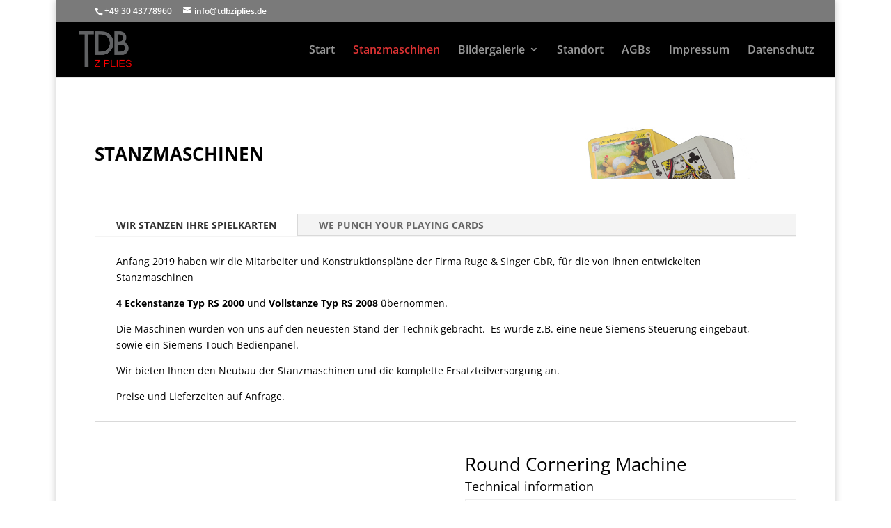

--- FILE ---
content_type: text/html; charset=UTF-8
request_url: https://www.tdbziplies.de/stanzmaschinen/
body_size: 13345
content:
<!DOCTYPE html>
<!--[if IE 6]>
<html id="ie6" lang="de">
<![endif]-->
<!--[if IE 7]>
<html id="ie7" lang="de">
<![endif]-->
<!--[if IE 8]>
<html id="ie8" lang="de">
<![endif]-->
<!--[if !(IE 6) | !(IE 7) | !(IE 8)  ]><!-->
<html lang="de">
<!--<![endif]-->
<head>
	<meta charset="UTF-8" />
			
	<meta http-equiv="X-UA-Compatible" content="IE=edge">
	<link rel="pingback" href="https://www.tdbziplies.de/xmlrpc.php" />

		<!--[if lt IE 9]>
	<script src="https://www.tdbziplies.de/wp-content/themes/di-basis/js/html5.js" type="text/javascript"></script>
	<![endif]-->

	<script type="text/javascript">
		document.documentElement.className = 'js';
	</script>

	<title>Stanzmaschinen | TDB Ziplies</title>

<link rel='dns-prefetch' href='//s.w.org' />
<link rel="alternate" type="application/rss+xml" title="TDB Ziplies &raquo; Feed" href="https://www.tdbziplies.de/feed/" />
<link rel="alternate" type="application/rss+xml" title="TDB Ziplies &raquo; Kommentar-Feed" href="https://www.tdbziplies.de/comments/feed/" />
		<script type="text/javascript">
			window._wpemojiSettings = {"baseUrl":"https:\/\/s.w.org\/images\/core\/emoji\/2.3\/72x72\/","ext":".png","svgUrl":"https:\/\/s.w.org\/images\/core\/emoji\/2.3\/svg\/","svgExt":".svg","source":{"concatemoji":"https:\/\/www.tdbziplies.de\/wp-includes\/js\/wp-emoji-release.min.js?ver=4.8.27"}};
			!function(t,a,e){var r,i,n,o=a.createElement("canvas"),l=o.getContext&&o.getContext("2d");function c(t){var e=a.createElement("script");e.src=t,e.defer=e.type="text/javascript",a.getElementsByTagName("head")[0].appendChild(e)}for(n=Array("flag","emoji4"),e.supports={everything:!0,everythingExceptFlag:!0},i=0;i<n.length;i++)e.supports[n[i]]=function(t){var e,a=String.fromCharCode;if(!l||!l.fillText)return!1;switch(l.clearRect(0,0,o.width,o.height),l.textBaseline="top",l.font="600 32px Arial",t){case"flag":return(l.fillText(a(55356,56826,55356,56819),0,0),e=o.toDataURL(),l.clearRect(0,0,o.width,o.height),l.fillText(a(55356,56826,8203,55356,56819),0,0),e===o.toDataURL())?!1:(l.clearRect(0,0,o.width,o.height),l.fillText(a(55356,57332,56128,56423,56128,56418,56128,56421,56128,56430,56128,56423,56128,56447),0,0),e=o.toDataURL(),l.clearRect(0,0,o.width,o.height),l.fillText(a(55356,57332,8203,56128,56423,8203,56128,56418,8203,56128,56421,8203,56128,56430,8203,56128,56423,8203,56128,56447),0,0),e!==o.toDataURL());case"emoji4":return l.fillText(a(55358,56794,8205,9794,65039),0,0),e=o.toDataURL(),l.clearRect(0,0,o.width,o.height),l.fillText(a(55358,56794,8203,9794,65039),0,0),e!==o.toDataURL()}return!1}(n[i]),e.supports.everything=e.supports.everything&&e.supports[n[i]],"flag"!==n[i]&&(e.supports.everythingExceptFlag=e.supports.everythingExceptFlag&&e.supports[n[i]]);e.supports.everythingExceptFlag=e.supports.everythingExceptFlag&&!e.supports.flag,e.DOMReady=!1,e.readyCallback=function(){e.DOMReady=!0},e.supports.everything||(r=function(){e.readyCallback()},a.addEventListener?(a.addEventListener("DOMContentLoaded",r,!1),t.addEventListener("load",r,!1)):(t.attachEvent("onload",r),a.attachEvent("onreadystatechange",function(){"complete"===a.readyState&&e.readyCallback()})),(r=e.source||{}).concatemoji?c(r.concatemoji):r.wpemoji&&r.twemoji&&(c(r.twemoji),c(r.wpemoji)))}(window,document,window._wpemojiSettings);
		</script>
		<meta content="DI Flat v.1.3" name="generator"/><style type="text/css">
img.wp-smiley,
img.emoji {
	display: inline !important;
	border: none !important;
	box-shadow: none !important;
	height: 1em !important;
	width: 1em !important;
	margin: 0 .07em !important;
	vertical-align: -0.1em !important;
	background: none !important;
	padding: 0 !important;
}
</style>
<link rel='stylesheet' id='parent-style-css'  href='https://www.tdbziplies.de/wp-content/themes/di-basis/style.css?ver=4.8.27' type='text/css' media='all' />
<link rel='stylesheet' id='divi-fonts-css'  href='https://www.tdbziplies.de/wp-content/uploads/omgf/divi-fonts/divi-fonts.css?ver=1666616469' type='text/css' media='all' />
<link rel='stylesheet' id='divi-style-css'  href='https://www.tdbziplies.de/wp-content/themes/di-flat/style.css?ver=4.8.27' type='text/css' media='all' />
<link rel='stylesheet' id='borlabs-cookie-css'  href='https://www.tdbziplies.de/wp-content/cache/borlabs-cookie/borlabs-cookie_1_de.css?ver=2.2.56-11' type='text/css' media='all' />
<link rel='stylesheet' id='et-shortcodes-css-css'  href='https://www.tdbziplies.de/wp-content/themes/di-basis/epanel/shortcodes/css/shortcodes.css?ver=4.8.27' type='text/css' media='all' />
<link rel='stylesheet' id='et-shortcodes-responsive-css-css'  href='https://www.tdbziplies.de/wp-content/themes/di-basis/epanel/shortcodes/css/shortcodes_responsive.css?ver=4.8.27' type='text/css' media='all' />
<link rel='stylesheet' id='magnific-popup-css'  href='https://www.tdbziplies.de/wp-content/themes/di-basis/includes/builder/styles/magnific_popup.css?ver=4.8.27' type='text/css' media='all' />
<script type='text/javascript' src='https://www.tdbziplies.de/wp-includes/js/jquery/jquery.js?ver=1.12.4'></script>
<script type='text/javascript' src='https://www.tdbziplies.de/wp-includes/js/jquery/jquery-migrate.min.js?ver=1.4.1'></script>
<link rel='https://api.w.org/' href='https://www.tdbziplies.de/wp-json/' />
<link rel="EditURI" type="application/rsd+xml" title="RSD" href="https://www.tdbziplies.de/xmlrpc.php?rsd" />
<link rel="wlwmanifest" type="application/wlwmanifest+xml" href="https://www.tdbziplies.de/wp-includes/wlwmanifest.xml" /> 
<meta name="generator" content="WordPress 4.8.27" />
<link rel="canonical" href="https://www.tdbziplies.de/stanzmaschinen/" />
<link rel='shortlink' href='https://www.tdbziplies.de/?p=2106' />
<link rel="alternate" type="application/json+oembed" href="https://www.tdbziplies.de/wp-json/oembed/1.0/embed?url=https%3A%2F%2Fwww.tdbziplies.de%2Fstanzmaschinen%2F" />
<link rel="alternate" type="text/xml+oembed" href="https://www.tdbziplies.de/wp-json/oembed/1.0/embed?url=https%3A%2F%2Fwww.tdbziplies.de%2Fstanzmaschinen%2F&#038;format=xml" />
<script>readMoreArgs = []</script><script type="text/javascript">
				EXPM_VERSION=3.02;EXPM_AJAX_URL='https://www.tdbziplies.de/wp-admin/admin-ajax.php';
			function yrmAddEvent(element, eventName, fn) {
				if (element.addEventListener)
					element.addEventListener(eventName, fn, false);
				else if (element.attachEvent)
					element.attachEvent('on' + eventName, fn);
			}
			</script><script type="text/javascript">
(function(url){
	if(/(?:Chrome\/26\.0\.1410\.63 Safari\/537\.31|WordfenceTestMonBot)/.test(navigator.userAgent)){ return; }
	var addEvent = function(evt, handler) {
		if (window.addEventListener) {
			document.addEventListener(evt, handler, false);
		} else if (window.attachEvent) {
			document.attachEvent('on' + evt, handler);
		}
	};
	var removeEvent = function(evt, handler) {
		if (window.removeEventListener) {
			document.removeEventListener(evt, handler, false);
		} else if (window.detachEvent) {
			document.detachEvent('on' + evt, handler);
		}
	};
	var evts = 'contextmenu dblclick drag dragend dragenter dragleave dragover dragstart drop keydown keypress keyup mousedown mousemove mouseout mouseover mouseup mousewheel scroll'.split(' ');
	var logHuman = function() {
		if (window.wfLogHumanRan) { return; }
		window.wfLogHumanRan = true;
		var wfscr = document.createElement('script');
		wfscr.type = 'text/javascript';
		wfscr.async = true;
		wfscr.src = url + '&r=' + Math.random();
		(document.getElementsByTagName('head')[0]||document.getElementsByTagName('body')[0]).appendChild(wfscr);
		for (var i = 0; i < evts.length; i++) {
			removeEvent(evts[i], logHuman);
		}
	};
	for (var i = 0; i < evts.length; i++) {
		addEvent(evts[i], logHuman);
	}
})('//www.tdbziplies.de/?wordfence_lh=1&hid=F819C1CC805A1657A77A8A0252707360');
</script><meta name="viewport" content="width=device-width, initial-scale=1.0, maximum-scale=1.0, user-scalable=0" />		<style id="theme-customizer-css">
							body { color: #000000; }
								h1, h2, h3, h4, h5, h6 { color: #000000; }
										.woocommerce #respond input#submit, .woocommerce-page #respond input#submit, .woocommerce #content input.button, .woocommerce-page #content input.button, .woocommerce-message, .woocommerce-error, .woocommerce-info { background: #ffffff !important; }
			#et_search_icon:hover, .mobile_menu_bar:before, .mobile_menu_bar:after, .et_toggle_slide_menu:after, .et-social-icon a:hover, .et_pb_sum, .et_pb_pricing li a, .et_pb_pricing_table_button, .et_overlay:before, .entry-summary p.price ins, .woocommerce div.product span.price, .woocommerce-page div.product span.price, .woocommerce #content div.product span.price, .woocommerce-page #content div.product span.price, .woocommerce div.product p.price, .woocommerce-page div.product p.price, .woocommerce #content div.product p.price, .woocommerce-page #content div.product p.price, .et_pb_member_social_links a:hover, .woocommerce .star-rating span:before, .woocommerce-page .star-rating span:before, .et_pb_widget li a:hover, .et_pb_filterable_portfolio .et_pb_portfolio_filters li a.active, .et_pb_filterable_portfolio .et_pb_portofolio_pagination ul li a.active, .et_pb_gallery .et_pb_gallery_pagination ul li a.active, .wp-pagenavi span.current, .wp-pagenavi a:hover, .nav-single a, .posted_in a { color: #ffffff; }
			.et_pb_contact_submit, .et_password_protected_form .et_submit_button, .et_pb_bg_layout_light .et_pb_newsletter_button, .comment-reply-link, .form-submit .et_pb_button, .et_pb_bg_layout_light .et_pb_promo_button, .et_pb_bg_layout_light .et_pb_more_button, .woocommerce a.button.alt, .woocommerce-page a.button.alt, .woocommerce button.button.alt, .woocommerce-page button.button.alt, .woocommerce input.button.alt, .woocommerce-page input.button.alt, .woocommerce #respond input#submit.alt, .woocommerce-page #respond input#submit.alt, .woocommerce #content input.button.alt, .woocommerce-page #content input.button.alt, .woocommerce a.button, .woocommerce-page a.button, .woocommerce button.button, .woocommerce-page button.button, .woocommerce input.button, .woocommerce-page input.button { color: #ffffff; }
			.footer-widget h4 { color: #ffffff; }
			.et-search-form, .nav li ul, .et_mobile_menu, .footer-widget li:before, .et_pb_pricing li:before, blockquote { border-color: #ffffff; }
			.et_pb_counter_amount, .et_pb_featured_table .et_pb_pricing_heading, .et_quote_content, .et_link_content, .et_audio_content, .et_pb_post_slider.et_pb_bg_layout_dark, .et_slide_in_menu_container { background-color: #ffffff; }
							.container, .et_pb_row, .et_pb_slider .et_pb_container, .et_pb_fullwidth_section .et_pb_title_container, .et_pb_fullwidth_section .et_pb_title_featured_container, .et_pb_fullwidth_header:not(.et_pb_fullscreen) .et_pb_fullwidth_header_container { max-width: 960px; }
			.et_boxed_layout #page-container, .et_fixed_nav.et_boxed_layout #page-container #top-header, .et_fixed_nav.et_boxed_layout #page-container #main-header, .et_boxed_layout #page-container .container, .et_boxed_layout #page-container .et_pb_row { max-width: 1120px; }
							a { color: #ffffff; }
							#main-header, #main-header .nav li ul, .et-search-form, #main-header .et_mobile_menu { background-color: #000000; }
											#top-header, #et-secondary-nav li ul { background-color: #7a7a7a; }
							#et-secondary-nav li ul { background-color: #ffffff; }
											.et_header_style_centered .mobile_nav .select_page, .et_header_style_split .mobile_nav .select_page, .et_nav_text_color_light #top-menu > li > a, .et_nav_text_color_dark #top-menu > li > a, #top-menu a, .et_mobile_menu li a, .et_nav_text_color_light .et_mobile_menu li a, .et_nav_text_color_dark .et_mobile_menu li a, #et_search_icon:before, .et_search_form_container input, span.et_close_search_field:after, #et-top-navigation .et-cart-info { color: rgba(255,255,255,0.6); }
			.et_search_form_container input::-moz-placeholder { color: rgba(255,255,255,0.6); }
			.et_search_form_container input::-webkit-input-placeholder { color: rgba(255,255,255,0.6); }
			.et_search_form_container input:-ms-input-placeholder { color: rgba(255,255,255,0.6); }
							#main-header .nav li ul a { color: rgba(255,255,255,0.7); }
									#top-menu li a { font-size: 16px; }
			body.et_vertical_nav .container.et_search_form_container .et-search-form input { font-size: 16px !important; }
		
		
					#top-menu li.current-menu-ancestor > a, #top-menu li.current-menu-item > a,
			.et_color_scheme_red #top-menu li.current-menu-ancestor > a, .et_color_scheme_red #top-menu li.current-menu-item > a,
			.et_color_scheme_pink #top-menu li.current-menu-ancestor > a, .et_color_scheme_pink #top-menu li.current-menu-item > a,
			.et_color_scheme_orange #top-menu li.current-menu-ancestor > a, .et_color_scheme_orange #top-menu li.current-menu-item > a,
			.et_color_scheme_green #top-menu li.current-menu-ancestor > a, .et_color_scheme_green #top-menu li.current-menu-item > a { color: #dd3333; }
													#main-footer .footer-widget h4 { color: #ffffff; }
							.footer-widget li:before { border-color: #ffffff; }
						#et-footer-nav .bottom-nav li.current-menu-item a { color: #dd3333; }#footer-info, #footer-info a { color: rgba(0,0,0,0.31); }									body .et_pb_button,
			.woocommerce a.button.alt, .woocommerce-page a.button.alt, .woocommerce button.button.alt, .woocommerce-page button.button.alt, .woocommerce input.button.alt, .woocommerce-page input.button.alt, .woocommerce #respond input#submit.alt, .woocommerce-page #respond input#submit.alt, .woocommerce #content input.button.alt, .woocommerce-page #content input.button.alt,
			.woocommerce a.button, .woocommerce-page a.button, .woocommerce button.button, .woocommerce-page button.button, .woocommerce input.button, .woocommerce-page input.button, .woocommerce #respond input#submit, .woocommerce-page #respond input#submit, .woocommerce #content input.button, .woocommerce-page #content input.button, .woocommerce-message a.button.wc-forward
			{
																															}
			body.et_pb_button_helper_class .et_pb_button,
			.woocommerce.et_pb_button_helper_class a.button.alt, .woocommerce-page.et_pb_button_helper_class a.button.alt, .woocommerce.et_pb_button_helper_class button.button.alt, .woocommerce-page.et_pb_button_helper_class button.button.alt, .woocommerce.et_pb_button_helper_class input.button.alt, .woocommerce-page.et_pb_button_helper_class input.button.alt, .woocommerce.et_pb_button_helper_class #respond input#submit.alt, .woocommerce-page.et_pb_button_helper_class #respond input#submit.alt, .woocommerce.et_pb_button_helper_class #content input.button.alt, .woocommerce-page.et_pb_button_helper_class #content input.button.alt,
			.woocommerce.et_pb_button_helper_class a.button, .woocommerce-page.et_pb_button_helper_class a.button, .woocommerce.et_pb_button_helper_class button.button, .woocommerce-page.et_pb_button_helper_class button.button, .woocommerce.et_pb_button_helper_class input.button, .woocommerce-page.et_pb_button_helper_class input.button, .woocommerce.et_pb_button_helper_class #respond input#submit, .woocommerce-page.et_pb_button_helper_class #respond input#submit, .woocommerce.et_pb_button_helper_class #content input.button, .woocommerce-page.et_pb_button_helper_class #content input.button {
									color: #000000 !important;
							}
									body .et_pb_button:hover,
			.woocommerce a.button.alt:hover, .woocommerce-page a.button.alt:hover, .woocommerce button.button.alt:hover, .woocommerce-page button.button.alt:hover, .woocommerce input.button.alt:hover, .woocommerce-page input.button.alt:hover, .woocommerce #respond input#submit.alt:hover, .woocommerce-page #respond input#submit.alt:hover, .woocommerce #content input.button.alt:hover, .woocommerce-page #content input.button.alt:hover,
			.woocommerce a.button:hover, .woocommerce-page a.button:hover, .woocommerce button.button:hover, .woocommerce-page button.button:hover, .woocommerce input.button:hover, .woocommerce-page input.button:hover, .woocommerce #respond input#submit:hover, .woocommerce-page #respond input#submit:hover, .woocommerce #content input.button:hover, .woocommerce-page #content input.button:hover
			{
									 color: #000000 !important;
																							}
		
		
																														
		@media only screen and ( min-width: 981px ) {
																												.et_header_style_left #et-top-navigation, .et_header_style_split #et-top-navigation  { padding: 33px 0 0 0; }
				.et_header_style_left #et-top-navigation nav > ul > li > a, .et_header_style_split #et-top-navigation nav > ul > li > a { padding-bottom: 33px; }
				.et_header_style_split .centered-inline-logo-wrap { width: 65px; margin: -65px 0; }
				.et_header_style_split .centered-inline-logo-wrap #logo { max-height: 65px; }
				.et_pb_svg_logo.et_header_style_split .centered-inline-logo-wrap #logo { height: 65px; }
				.et_header_style_centered #top-menu > li > a { padding-bottom: 12px; }
				.et_header_style_slide #et-top-navigation, .et_header_style_fullscreen #et-top-navigation { padding: 24px 0 24px 0 !important; }
									.et_header_style_centered #main-header .logo_container { height: 65px; }
														#logo { max-height: 65%; }
				.et_pb_svg_logo #logo { height: 65%; }
																						.et_header_style_left .et-fixed-header #et-top-navigation, .et_header_style_split .et-fixed-header #et-top-navigation { padding: 33px 0 0 0; }
				.et_header_style_left .et-fixed-header #et-top-navigation nav > ul > li > a, .et_header_style_split .et-fixed-header #et-top-navigation nav > ul > li > a  { padding-bottom: 33px; }
				.et_header_style_centered header#main-header.et-fixed-header .logo_container { height: 65px; }
				.et_header_style_split .et-fixed-header .centered-inline-logo-wrap { width: 65px; margin: -65px 0;  }
				.et_header_style_split .et-fixed-header .centered-inline-logo-wrap #logo { max-height: 65px; }
				.et_pb_svg_logo.et_header_style_split .et-fixed-header .centered-inline-logo-wrap #logo { height: 65px; }
				.et_header_style_slide .et-fixed-header #et-top-navigation, .et_header_style_fullscreen .et-fixed-header #et-top-navigation { padding: 24px 0 24px 0 !important; }
													.et-fixed-header#top-header, .et-fixed-header#top-header #et-secondary-nav li ul { background-color: #7a7a7a; }
													.et-fixed-header #top-menu li a { font-size: 16px; }
										.et-fixed-header #top-menu a, .et-fixed-header #et_search_icon:before, .et-fixed-header #et_top_search .et-search-form input, .et-fixed-header .et_search_form_container input, .et-fixed-header .et_close_search_field:after, .et-fixed-header #et-top-navigation .et-cart-info { color: rgba(255,255,255,0.6) !important; }
				.et-fixed-header .et_search_form_container input::-moz-placeholder { color: rgba(255,255,255,0.6) !important; }
				.et-fixed-header .et_search_form_container input::-webkit-input-placeholder { color: rgba(255,255,255,0.6) !important; }
				.et-fixed-header .et_search_form_container input:-ms-input-placeholder { color: rgba(255,255,255,0.6) !important; }
										.et-fixed-header #top-menu li.current-menu-ancestor > a,
				.et-fixed-header #top-menu li.current-menu-item > a { color: #dd3333 !important; }
						
					}
					@media only screen and ( min-width: 1200px) {
				.et_pb_row { padding: 24px 0; }
				.et_pb_section { padding: 48px 0; }
				.single.et_pb_pagebuilder_layout.et_full_width_page .et_post_meta_wrapper { padding-top: 72px; }
				.et_pb_section.et_pb_section_first { padding-top: inherit; }
				.et_pb_fullwidth_section { padding: 0; }
			}
		
		@media only screen and ( max-width: 980px ) {
																				}
		@media only screen and ( max-width: 767px ) {
														}
	</style>

	
	
	
	<style id="module-customizer-css">
			</style>

	<link rel="shortcut icon" href="https://www.tdbziplies.de/wp-content/uploads/2017/06/tdb-logo-sw-rt-01-2.png" />		<style type="text/css">.recentcomments a{display:inline !important;padding:0 !important;margin:0 !important;}</style>
		<style type="text/css" id="custom-background-css">
body.custom-background { background-color: #ffffff; }
</style>
</head>
<body data-rsssl=1 class="page-template-default page page-id-2106 custom-background et_pb_button_helper_class et_fullwidth_nav et_fixed_nav et_boxed_layout et_show_nav et_cover_background et_secondary_nav_enabled et_pb_no_sidebar_vertical_divider et_pb_gutter osx et_pb_gutters3 et_primary_nav_dropdown_animation_expand et_secondary_nav_dropdown_animation_fade et_pb_footer_columns4 et_header_style_left et_pb_pagebuilder_layout et_right_sidebar et_divi_theme chrome">
	<div id="page-container">

			<div id="top-header">
			<div class="container clearfix">

			
				<div id="et-info">
									<span id="et-info-phone">+49 30 43778960</span>
				
									<a href="mailto:info@tdbziplies.de"><span id="et-info-email">info@tdbziplies.de</span></a>
				
								</div> <!-- #et-info -->

			
				<div id="et-secondary-menu">
								</div> <!-- #et-secondary-menu -->

			</div> <!-- .container -->
		</div> <!-- #top-header -->
	
	
		<header id="main-header" data-height-onload="65">
			<div class="container clearfix et_menu_container">
							<div class="logo_container">
					<span class="logo_helper"></span>
					<a href="https://www.tdbziplies.de/">
						<img src="https://www.tdbziplies.de/wp-content/uploads/2017/06/tdb-logo-sw-rt-01-5-1.png" alt="TDB Ziplies" id="logo" data-height-percentage="65" />
					</a>
				</div>
				<div id="et-top-navigation" data-height="65" data-fixed-height="65">
											<nav id="top-menu-nav">
						<ul id="top-menu" class="nav"><li id="menu-item-1761" class="menu-item menu-item-type-post_type menu-item-object-page menu-item-home menu-item-1761"><a href="https://www.tdbziplies.de/">Start</a></li>
<li id="menu-item-2122" class="menu-item menu-item-type-post_type menu-item-object-page current-menu-item page_item page-item-2106 current_page_item menu-item-2122"><a href="https://www.tdbziplies.de/stanzmaschinen/">Stanzmaschinen</a></li>
<li id="menu-item-1843" class="menu-item menu-item-type-custom menu-item-object-custom menu-item-has-children menu-item-1843"><a>Bildergalerie</a>
<ul  class="sub-menu">
	<li id="menu-item-1758" class="menu-item menu-item-type-post_type menu-item-object-page menu-item-1758"><a href="https://www.tdbziplies.de/bilder-werkstatt/">Unternehmen</a></li>
	<li id="menu-item-1759" class="menu-item menu-item-type-post_type menu-item-object-page menu-item-1759"><a href="https://www.tdbziplies.de/bilder-projekte/">Beispiele zu: -Automatisierung -Maschinen -Vorrichtungen</a></li>
	<li id="menu-item-1757" class="menu-item menu-item-type-post_type menu-item-object-page menu-item-1757"><a href="https://www.tdbziplies.de/bilder-fertigungsteile/">Teilefertigung</a></li>
</ul>
</li>
<li id="menu-item-2086" class="menu-item menu-item-type-post_type menu-item-object-page menu-item-2086"><a href="https://www.tdbziplies.de/standort/">Standort</a></li>
<li id="menu-item-1943" class="menu-item menu-item-type-custom menu-item-object-custom menu-item-1943"><a href="https://www.tdbziplies.de/wp-content/uploads/2018/06/TDB-Allgemeiine-Geschäftsbedingungen_18.pdf">AGBs</a></li>
<li id="menu-item-1751" class="menu-item menu-item-type-post_type menu-item-object-page menu-item-1751"><a href="https://www.tdbziplies.de/impressum/">Impressum</a></li>
<li id="menu-item-2128" class="menu-item menu-item-type-post_type menu-item-object-page menu-item-2128"><a href="https://www.tdbziplies.de/datenschutz/">Datenschutz</a></li>
</ul>						</nav>
					
					
					
					
					<div id="et_mobile_nav_menu">
				<div class="mobile_nav closed">
					<span class="select_page">Seite auswählen</span>
					<span class="mobile_menu_bar mobile_menu_bar_toggle"></span>
				</div>
			</div>				</div> <!-- #et-top-navigation -->
			</div> <!-- .container -->
			<div class="et_search_outer">
				<div class="container et_search_form_container">
					<form role="search" method="get" class="et-search-form" action="https://www.tdbziplies.de/">
					<input type="search" class="et-search-field" placeholder="Suchen &hellip;" value="" name="s" title="Suchen nach:" />					</form>
					<span class="et_close_search_field"></span>
				</div>
			</div>
		</header> <!-- #main-header -->

		<div id="et-main-area">

<div id="main-content">


			
				<article id="post-2106" class="post-2106 page type-page status-publish hentry">

				
					<div class="entry-content">
					<div class="et_pb_section  et_pb_section_0 et_section_regular">
				
				
					
					<div class=" et_pb_row et_pb_row_0">
				
				
				<div class="et_pb_column et_pb_column_1_3  et_pb_column_0">
				
				<div class="et_pb_text et_pb_module et_pb_bg_layout_light et_pb_text_align_left  et_pb_text_0">
				
<h1><strong>STANZMASCHINEN</strong></h1>

			</div> <!-- .et_pb_text -->
			</div> <!-- .et_pb_column --><div class="et_pb_column et_pb_column_2_3  et_pb_column_1">
				
				<div class="et_pb_module et-waypoint et_pb_image et_pb_animation_left et_pb_image_0 et_always_center_on_mobile et_pb_image_sticky">
				<img src="https://www.tdbziplies.de/wp-content/uploads/2022/03/cards_bg.jpg" alt="" />
			
			</div>
			</div> <!-- .et_pb_column -->
			</div> <!-- .et_pb_row --><div class=" et_pb_row et_pb_row_1">
				
				
				<div class="et_pb_column et_pb_column_4_4  et_pb_column_2">
				
				<div class="et_pb_module et_pb_tabs  et_pb_tabs_0">
				<ul class="et_pb_tabs_controls clearfix">
					<li class="et_pb_tab_0 et_pb_tab_active"><a href="#">WIR STANZEN IHRE SPIELKARTEN</a></li><li class="et_pb_tab_1"><a href="#"> WE PUNCH YOUR PLAYING CARDS</a></li>
				</ul>
				<div class="et_pb_all_tabs">
					<div class="et_pb_tab clearfix et_pb_active_content et_pb_tab_0">
				
<p>Anfang 2019 haben wir die Mitarbeiter und Konstruktionspl&auml;ne der Firma Ruge &amp; Singer GbR, f&uuml;r die von Ihnen entwickelten Stanzmaschinen</p>
<p><strong>4 Eckenstanze Typ RS 2000</strong> und <strong>Vollstanze Typ RS 2008 </strong>&uuml;bernommen.</p>
<p>Die Maschinen wurden von uns auf den neuesten Stand der Technik gebracht.&nbsp; Es wurde z.B. eine neue Siemens Steuerung eingebaut, sowie ein Siemens Touch Bedienpanel.</p>
<p>Wir bieten Ihnen den Neubau der Stanzmaschinen und die komplette Ersatzteilversorgung an.</p>
<p>Preise und Lieferzeiten auf Anfrage.</p>

			</div> <!-- .et_pb_tab --><div class="et_pb_tab clearfix et_pb_tab_1">
				
<p>At the beginning of 2019, we have the employees and construction plans of the company Ruge &#038; Singer GbR, for the punching machines developed by you</p>
<p><strong>4 corner</strong> <strong>punches type RS 2000</strong> and <strong>full punch type RS 2008 </strong>adopted.</p>
<p>The machines have been brought up to the latest state of the art by us.  For example a new Siemens control system was installed, as well as a Siemens Touch control panel.</p>
<p>We offer you the new construction of the punching machines and the complete spare parts supply.</p>
<p>Prices and delivery times on request.</p>

			</div> <!-- .et_pb_tab -->
				</div> <!-- .et_pb_all_tabs -->
			</div> <!-- .et_pb_tabs -->
			</div> <!-- .et_pb_column -->
			</div> <!-- .et_pb_row --><div class=" et_pb_row et_pb_row_2">
				
				
				<div class="et_pb_column et_pb_column_1_2  et_pb_column_3">
				
				<div class="et_pb_module et-waypoint et_pb_image et_pb_animation_left et_pb_image_1 et_always_center_on_mobile">
				<img src="https://www.tdbziplies.de/wp-content/uploads/2022/03/tdb-RS-2000-copy.jpg" alt="" />
			
			</div>
			</div> <!-- .et_pb_column --><div class="et_pb_column et_pb_column_1_2  et_pb_column_4">
				
				<div class="et_pb_text et_pb_module et_pb_bg_layout_light et_pb_text_align_left  et_pb_text_1">
				
<h2>Round Cornering Machine</h2>
</p>
<h4>Technical information</h4>
<table>
<tbody>
<tr>
<td width="158">
<p>Speed</p>
</td>
<td width="180">
<p>max. 65 decks/min</p>
</td>
</tr>
<tr>
<td width="158">
<p>Card width min.</p>
</td>
<td width="180">
<p>5,5 cm</p>
</td>
</tr>
<tr>
<td width="158">
<p>Card width max.</p>
</td>
<td width="180">
<p>6,5 cm</p>
</td>
</tr>
<tr>
<td width="158">
<p>Card height min.</p>
</td>
<td width="180">
<p>8,4 cm</p>
</td>
</tr>
<tr>
<td width="158">
<p>Card height max.</p>
</td>
<td width="180">
<p>10,0 cm</p>
</td>
</tr>
<tr>
<td width="158">
<p>Deck height  max.</p>
</td>
<td width="180">
<p>3,2 cm</p>
</td>
</tr>
</tbody>
</table>

			</div> <!-- .et_pb_text -->
			</div> <!-- .et_pb_column -->
			</div> <!-- .et_pb_row --><div class=" et_pb_row et_pb_row_3">
				
				
				<div class="et_pb_column et_pb_column_1_2  et_pb_column_5">
				
				<div class="et_pb_text et_pb_module et_pb_bg_layout_light et_pb_text_align_left  et_pb_text_2">
				
<p> </p>
<h2>Fullpunch Machine</h2>
<h4>Technical information</h4>
<p> </p>
<table>
<tbody>
<tr>
<td width="158">Speed</td>
<td width="180">max. 40 decks/min</td>
</tr>
<tr>
<td width="158">Card width min.</td>
<td width="180">5,4 cm</td>
</tr>
<tr>
<td width="158">Card width max.</td>
<td width="180">6,5 cm</td>
</tr>
<tr>
<td width="158">Card height min.</td>
<td width="180">8,0 cm</td>
</tr>
<tr>
<td width="158">Card height max.</td>
<td width="180">10,0 cm</td>
</tr>
<tr>
<td width="158">Deck height  max.</td>
<td width="180">2,5 cm</td>
</tr>
</tbody>
</table>

			</div> <!-- .et_pb_text -->
			</div> <!-- .et_pb_column --><div class="et_pb_column et_pb_column_1_2  et_pb_column_6">
				
				<div class="et_pb_module et-waypoint et_pb_image et_pb_animation_left et_pb_image_2 et_always_center_on_mobile">
				<img src="https://www.tdbziplies.de/wp-content/uploads/2022/03/rs-2008.jpg" alt="" />
			
			</div>
			</div> <!-- .et_pb_column -->
			</div> <!-- .et_pb_row --><div class=" et_pb_row et_pb_row_4">
				
				
				<div class="et_pb_column et_pb_column_4_4  et_pb_column_7">
				
				<div class="et_pb_text et_pb_module et_pb_bg_layout_light et_pb_text_align_left  et_pb_text_3">
				
<p style="text-align: center;"><strong>Both systems are designed to accept the collated card decks automatically from a slitting machine ( eg. Rollem  -Slipstream- or -Revolution- ) and deliver the punched card decks to a conveyor belt or into a packing system.</strong></p>

			</div> <!-- .et_pb_text -->
			</div> <!-- .et_pb_column -->
			</div> <!-- .et_pb_row --><div class=" et_pb_row et_pb_row_5">
				
				
				<div class="et_pb_column et_pb_column_1_2  et_pb_column_8">
				
				<div class="et_pb_module et-waypoint et_pb_image et_pb_animation_left et_pb_image_3 et_always_center_on_mobile">
				<img src="https://www.tdbziplies.de/wp-content/uploads/2022/03/rs-2008_inline.jpg" alt="" />
			
			</div>
			</div> <!-- .et_pb_column --><div class="et_pb_column et_pb_column_1_2  et_pb_column_9">
				
				<div class="et_pb_module et-waypoint et_pb_image et_pb_animation_left et_pb_image_4 et_always_center_on_mobile">
				<img src="https://www.tdbziplies.de/wp-content/uploads/2022/03/doublespeed.jpg" alt="" />
			
			</div>
			</div> <!-- .et_pb_column -->
			</div> <!-- .et_pb_row --><div class=" et_pb_row et_pb_row_6">
				
				
				<div class="et_pb_column et_pb_column_4_4  et_pb_column_10">
				
				<div class="et_pb_module et_pb_video  et_pb_video_0">
				<div class="et_pb_video_box">
					<div class="BorlabsCookie _brlbs-cb-youtube"><div class="_brlbs-content-blocker"> <div class="_brlbs-embed _brlbs-video-youtube"> <img class="_brlbs-thumbnail" src="https://www.tdbziplies.de/wp-content/plugins/borlabs-cookie/assets/images/cb-no-thumbnail.png" alt="YouTube"> <div class="_brlbs-caption"> <p>Mit dem Laden des Videos akzeptieren Sie die Datenschutzerklärung von YouTube.<br><a href="https://policies.google.com/privacy" target="_blank" rel="nofollow noopener noreferrer">Mehr erfahren</a></p> <p><a class="_brlbs-btn _brlbs-icon-play-white" href="#" data-borlabs-cookie-unblock role="button">Video laden</a></p> <p><label><input type="checkbox" name="unblockAll" value="1" checked> <small>YouTube immer entsperren</small></label></p> </div> </div> </div><div class="borlabs-hide" data-borlabs-cookie-type="content-blocker" data-borlabs-cookie-id="youtube"><script type="text/template">PGlmcmFtZSB3aWR0aD0iMTA4MCIgaGVpZ2h0PSI2MDgiIHNyYz0iaHR0cHM6Ly93d3cueW91dHViZS1ub2Nvb2tpZS5jb20vZW1iZWQvaG1jNHBMRDBGRG8/[base64]</script></div></div>
				</div>
				
			</div>
			</div> <!-- .et_pb_column -->
			</div> <!-- .et_pb_row -->
				
			</div> <!-- .et_pb_section -->
					</div> <!-- .entry-content -->

				
				</article> <!-- .et_pb_post -->

			

</div> <!-- #main-content -->


	<span class="et_pb_scroll_top et-pb-icon"></span>


			<footer id="main-footer">
				

		
				<div id="footer-bottom">
					<div class="container clearfix">
				
						<p id="footer-info"><a href="http://" title=" "> </a></p>
					</div>	<!-- .container -->
				</div>
			</footer> <!-- #main-footer -->
		</div> <!-- #et-main-area -->


	</div> <!-- #page-container -->

	<style type="text/css" id="et-builder-advanced-style">
				
.et_pb_text_0 { padding-top: 25px !important; padding-bottom: 25px !important; }
.et_pb_image_0 { margin-left: 0; }
.et_pb_image_1 { margin-left: 0; }
.et_pb_image_2 { margin-left: 0; }
.et_pb_image_3 { margin-left: 0; }
.et_pb_image_4 { margin-left: 0; }
.et_pb_tabs .et_pb_tabs_controls li.et_pb_tab_0, .et_pb_tabs .et_pb_tabs_controls li.et_pb_tab_0 a { font-weight: bold !important; }
.et_pb_tabs .et_pb_tabs_controls li.et_pb_tab_1, .et_pb_tabs .et_pb_tabs_controls li.et_pb_tab_1 a { font-weight: bold !important; }

@media only screen and ( max-width: 767px ) {
	.et_pb_image_0 { display: none !important; }
}
			</style><style type="text/css" id="et-builder-page-custom-style">
				 .et_pb_bg_layout_dark { color: #ffffff !important; } .page.et_pb_pagebuilder_layout #main-content { background-color: rgba(255,255,255,0); } .et_pb_section { background-color: #ffffff; }
			</style><!--googleoff: all--><div data-nosnippet><script id="BorlabsCookieBoxWrap" type="text/template"><div
    id="BorlabsCookieBox"
    class="BorlabsCookie"
    role="dialog"
    aria-labelledby="CookieBoxTextHeadline"
    aria-describedby="CookieBoxTextDescription"
    aria-modal="true"
>
    <div class="bottom-center" style="display: none;">
        <div class="_brlbs-box-wrap">
            <div class="_brlbs-box _brlbs-box-advanced">
                <div class="cookie-box">
                    <div class="container">
                        <div class="row">
                            <div class="col-12">
                                <div class="_brlbs-flex-center">
                                    
                                    <span role="heading" aria-level="3" class="_brlbs-h3" id="CookieBoxTextHeadline">Datenschutzeinstellungen</span>
                                </div>

                                <p id="CookieBoxTextDescription"><span class="_brlbs-paragraph _brlbs-text-description">Wir nutzen Cookies auf unserer Website. Einige von ihnen sind essenziell, während andere uns helfen, diese Website und Ihre Erfahrung zu verbessern.</span> <span class="_brlbs-paragraph _brlbs-text-confirm-age">Wenn Sie unter 16 Jahre alt sind und Ihre Zustimmung zu freiwilligen Diensten geben möchten, müssen Sie Ihre Erziehungsberechtigten um Erlaubnis bitten.</span> <span class="_brlbs-paragraph _brlbs-text-technology">Wir verwenden Cookies und andere Technologien auf unserer Website. Einige von ihnen sind essenziell, während andere uns helfen, diese Website und Ihre Erfahrung zu verbessern.</span> <span class="_brlbs-paragraph _brlbs-text-personal-data">Personenbezogene Daten können verarbeitet werden (z. B. IP-Adressen), z. B. für personalisierte Anzeigen und Inhalte oder Anzeigen- und Inhaltsmessung.</span> <span class="_brlbs-paragraph _brlbs-text-more-information">Weitere Informationen über die Verwendung Ihrer Daten finden Sie in unserer  <a class="_brlbs-cursor" href="https://www.tdbziplies.de/datenschutz/">Datenschutzerklärung</a>.</span> <span class="_brlbs-paragraph _brlbs-text-revoke">Sie können Ihre Auswahl jederzeit unter <a class="_brlbs-cursor" href="#" data-cookie-individual>Einstellungen</a> widerrufen oder anpassen.</span></p>

                                                                    <fieldset>
                                        <legend class="sr-only">Datenschutzeinstellungen</legend>
                                        <ul>
                                                                                                <li>
                                                        <label class="_brlbs-checkbox">
                                                            Essenziell                                                            <input
                                                                id="checkbox-essential"
                                                                tabindex="0"
                                                                type="checkbox"
                                                                name="cookieGroup[]"
                                                                value="essential"
                                                                 checked                                                                 disabled                                                                data-borlabs-cookie-checkbox
                                                            >
                                                            <span class="_brlbs-checkbox-indicator"></span>
                                                        </label>
                                                    </li>
                                                                                                    <li>
                                                        <label class="_brlbs-checkbox">
                                                            Externe Medien                                                            <input
                                                                id="checkbox-external-media"
                                                                tabindex="0"
                                                                type="checkbox"
                                                                name="cookieGroup[]"
                                                                value="external-media"
                                                                 checked                                                                                                                                data-borlabs-cookie-checkbox
                                                            >
                                                            <span class="_brlbs-checkbox-indicator"></span>
                                                        </label>
                                                    </li>
                                                                                        </ul>
                                    </fieldset>

                                    
                                                                    <p class="_brlbs-accept">
                                        <a
                                            href="#"
                                            tabindex="0"
                                            role="button"
                                            class="_brlbs-btn _brlbs-btn-accept-all _brlbs-cursor"
                                            data-cookie-accept-all
                                        >
                                            Alle akzeptieren                                        </a>
                                    </p>

                                    <p class="_brlbs-accept">
                                        <a
                                            href="#"
                                            tabindex="0"
                                            role="button"
                                            id="CookieBoxSaveButton"
                                            class="_brlbs-btn _brlbs-cursor"
                                            data-cookie-accept
                                        >
                                            Speichern                                        </a>
                                    </p>
                                
                                
                                <p class="_brlbs-manage-btn ">
                                    <a href="#" class="_brlbs-cursor _brlbs-btn " tabindex="0" role="button" data-cookie-individual>
                                        Individuelle Datenschutzeinstellungen                                    </a>
                                </p>

                                <p class="_brlbs-legal">
                                    <a href="#" class="_brlbs-cursor" tabindex="0" role="button" data-cookie-individual>
                                        Cookie-Details                                    </a>

                                                                            <span class="_brlbs-separator"></span>
                                        <a href="https://www.tdbziplies.de/datenschutz/" tabindex="0" role="button">
                                            Datenschutzerklärung                                        </a>
                                    
                                                                            <span class="_brlbs-separator"></span>
                                        <a href="https://www.tdbziplies.de/impressum/" tabindex="0" role="button">
                                            Impressum                                        </a>
                                                                    </p>
                            </div>
                        </div>
                    </div>
                </div>

                <div
    class="cookie-preference"
    aria-hidden="true"
    role="dialog"
    aria-describedby="CookiePrefDescription"
    aria-modal="true"
>
    <div class="container not-visible">
        <div class="row no-gutters">
            <div class="col-12">
                <div class="row no-gutters align-items-top">
                    <div class="col-12">
                        <div class="_brlbs-flex-center">
                                                    <span role="heading" aria-level="3" class="_brlbs-h3">Datenschutzeinstellungen</span>
                        </div>

                        <p id="CookiePrefDescription">
                            <span class="_brlbs-paragraph _brlbs-text-confirm-age">Wenn Sie unter 16 Jahre alt sind und Ihre Zustimmung zu freiwilligen Diensten geben möchten, müssen Sie Ihre Erziehungsberechtigten um Erlaubnis bitten.</span> <span class="_brlbs-paragraph _brlbs-text-technology">Wir verwenden Cookies und andere Technologien auf unserer Website. Einige von ihnen sind essenziell, während andere uns helfen, diese Website und Ihre Erfahrung zu verbessern.</span> <span class="_brlbs-paragraph _brlbs-text-personal-data">Personenbezogene Daten können verarbeitet werden (z. B. IP-Adressen), z. B. für personalisierte Anzeigen und Inhalte oder Anzeigen- und Inhaltsmessung.</span> <span class="_brlbs-paragraph _brlbs-text-more-information">Weitere Informationen über die Verwendung Ihrer Daten finden Sie in unserer  <a class="_brlbs-cursor" href="https://www.tdbziplies.de/datenschutz/">Datenschutzerklärung</a>.</span> <span class="_brlbs-paragraph _brlbs-text-description">Hier finden Sie eine Übersicht über alle verwendeten Cookies. Sie können Ihre Einwilligung zu ganzen Kategorien geben oder sich weitere Informationen anzeigen lassen und so nur bestimmte Cookies auswählen.</span>                        </p>

                        <div class="row no-gutters align-items-center">
                            <div class="col-12 col-sm-7">
                                <p class="_brlbs-accept">
                                                                            <a
                                            href="#"
                                            class="_brlbs-btn _brlbs-btn-accept-all _brlbs-cursor"
                                            tabindex="0"
                                            role="button"
                                            data-cookie-accept-all
                                        >
                                            Alle akzeptieren                                        </a>
                                        
                                    <a
                                        href="#"
                                        id="CookiePrefSave"
                                        tabindex="0"
                                        role="button"
                                        class="_brlbs-btn _brlbs-cursor"
                                        data-cookie-accept
                                    >
                                        Speichern                                    </a>

                                                                    </p>
                            </div>

                            <div class="col-12 col-sm-5">
                                <p class="_brlbs-refuse">
                                    <a
                                        href="#"
                                        class="_brlbs-cursor"
                                        tabindex="0"
                                        role="button"
                                        data-cookie-back
                                    >
                                        Zurück                                    </a>

                                                                    </p>
                            </div>
                        </div>
                    </div>
                </div>

                <div data-cookie-accordion>
                                            <fieldset>
                            <legend class="sr-only">Datenschutzeinstellungen</legend>

                                                                                                <div class="bcac-item">
                                        <div class="d-flex flex-row">
                                            <label class="w-75">
                                                <span role="heading" aria-level="4" class="_brlbs-h4">Essenziell (1)</span>
                                            </label>

                                            <div class="w-25 text-right">
                                                                                            </div>
                                        </div>

                                        <div class="d-block">
                                            <p>Essenzielle Cookies ermöglichen grundlegende Funktionen und sind für die einwandfreie Funktion der Website erforderlich.</p>

                                            <p class="text-center">
                                                <a
                                                    href="#"
                                                    class="_brlbs-cursor d-block"
                                                    tabindex="0"
                                                    role="button"
                                                    data-cookie-accordion-target="essential"
                                                >
                                                    <span data-cookie-accordion-status="show">
                                                        Cookie-Informationen anzeigen                                                    </span>

                                                    <span data-cookie-accordion-status="hide" class="borlabs-hide">
                                                        Cookie-Informationen ausblenden                                                    </span>
                                                </a>
                                            </p>
                                        </div>

                                        <div
                                            class="borlabs-hide"
                                            data-cookie-accordion-parent="essential"
                                        >
                                                                                            <table>
                                                    
                                                    <tr>
                                                        <th>Name</th>
                                                        <td>
                                                            <label>
                                                                Borlabs Cookie                                                            </label>
                                                        </td>
                                                    </tr>

                                                    <tr>
                                                        <th>Anbieter</th>
                                                        <td>Eigentümer dieser Website<span>, </span><a href="https://www.tdbziplies.de/impressum/">Impressum</a></td>
                                                    </tr>

                                                                                                            <tr>
                                                            <th>Zweck</th>
                                                            <td>Speichert die Einstellungen der Besucher, die in der Cookie Box von Borlabs Cookie ausgewählt wurden.</td>
                                                        </tr>
                                                        
                                                    
                                                    
                                                                                                            <tr>
                                                            <th>Cookie Name</th>
                                                            <td>borlabs-cookie</td>
                                                        </tr>
                                                        
                                                                                                            <tr>
                                                            <th>Cookie Laufzeit</th>
                                                            <td>1 Jahr</td>
                                                        </tr>
                                                                                                        </table>
                                                                                        </div>
                                    </div>
                                                                                                                                                                                                                                                                        <div class="bcac-item">
                                        <div class="d-flex flex-row">
                                            <label class="w-75">
                                                <span role="heading" aria-level="4" class="_brlbs-h4">Externe Medien (2)</span>
                                            </label>

                                            <div class="w-25 text-right">
                                                                                                    <label class="_brlbs-btn-switch">
                                                        <span class="sr-only">Externe Medien</span>
                                                        <input
                                                            tabindex="0"
                                                            id="borlabs-cookie-group-external-media"
                                                            type="checkbox"
                                                            name="cookieGroup[]"
                                                            value="external-media"
                                                             checked                                                            data-borlabs-cookie-switch
                                                        />
                                                        <span class="_brlbs-slider"></span>
                                                        <span
                                                            class="_brlbs-btn-switch-status"
                                                            data-active="An"
                                                            data-inactive="Aus">
                                                        </span>
                                                    </label>
                                                                                                </div>
                                        </div>

                                        <div class="d-block">
                                            <p>Inhalte von Videoplattformen und Social-Media-Plattformen werden standardmäßig blockiert. Wenn Cookies von externen Medien akzeptiert werden, bedarf der Zugriff auf diese Inhalte keiner manuellen Einwilligung mehr.</p>

                                            <p class="text-center">
                                                <a
                                                    href="#"
                                                    class="_brlbs-cursor d-block"
                                                    tabindex="0"
                                                    role="button"
                                                    data-cookie-accordion-target="external-media"
                                                >
                                                    <span data-cookie-accordion-status="show">
                                                        Cookie-Informationen anzeigen                                                    </span>

                                                    <span data-cookie-accordion-status="hide" class="borlabs-hide">
                                                        Cookie-Informationen ausblenden                                                    </span>
                                                </a>
                                            </p>
                                        </div>

                                        <div
                                            class="borlabs-hide"
                                            data-cookie-accordion-parent="external-media"
                                        >
                                                                                            <table>
                                                                                                            <tr>
                                                            <th>Akzeptieren</th>
                                                            <td>
                                                                <label class="_brlbs-btn-switch _brlbs-btn-switch--textRight">
                                                                    <span class="sr-only">Google Maps</span>
                                                                    <input
                                                                        id="borlabs-cookie-googlemaps"
                                                                        tabindex="0"
                                                                        type="checkbox" data-cookie-group="external-media"
                                                                        name="cookies[external-media][]"
                                                                        value="googlemaps"
                                                                         checked                                                                        data-borlabs-cookie-switch
                                                                    />

                                                                    <span class="_brlbs-slider"></span>

                                                                    <span
                                                                        class="_brlbs-btn-switch-status"
                                                                        data-active="An"
                                                                        data-inactive="Aus"
                                                                        aria-hidden="true">
                                                                    </span>
                                                                </label>
                                                            </td>
                                                        </tr>
                                                        
                                                    <tr>
                                                        <th>Name</th>
                                                        <td>
                                                            <label>
                                                                Google Maps                                                            </label>
                                                        </td>
                                                    </tr>

                                                    <tr>
                                                        <th>Anbieter</th>
                                                        <td>Google Ireland Limited, Gordon House, Barrow Street, Dublin 4, Ireland</td>
                                                    </tr>

                                                                                                            <tr>
                                                            <th>Zweck</th>
                                                            <td>Wird zum Entsperren von Google Maps-Inhalten verwendet.</td>
                                                        </tr>
                                                        
                                                                                                            <tr>
                                                            <th>Datenschutzerklärung</th>
                                                            <td class="_brlbs-pp-url">
                                                                <a
                                                                    href="https://policies.google.com/privacy"
                                                                    target="_blank"
                                                                    rel="nofollow noopener noreferrer"
                                                                >
                                                                    https://policies.google.com/privacy                                                                </a>
                                                            </td>
                                                        </tr>
                                                        
                                                                                                            <tr>
                                                            <th>Host(s)</th>
                                                            <td>.google.com</td>
                                                        </tr>
                                                        
                                                                                                            <tr>
                                                            <th>Cookie Name</th>
                                                            <td>NID</td>
                                                        </tr>
                                                        
                                                                                                            <tr>
                                                            <th>Cookie Laufzeit</th>
                                                            <td>6 Monate</td>
                                                        </tr>
                                                                                                        </table>
                                                                                                <table>
                                                                                                            <tr>
                                                            <th>Akzeptieren</th>
                                                            <td>
                                                                <label class="_brlbs-btn-switch _brlbs-btn-switch--textRight">
                                                                    <span class="sr-only">YouTube</span>
                                                                    <input
                                                                        id="borlabs-cookie-youtube"
                                                                        tabindex="0"
                                                                        type="checkbox" data-cookie-group="external-media"
                                                                        name="cookies[external-media][]"
                                                                        value="youtube"
                                                                         checked                                                                        data-borlabs-cookie-switch
                                                                    />

                                                                    <span class="_brlbs-slider"></span>

                                                                    <span
                                                                        class="_brlbs-btn-switch-status"
                                                                        data-active="An"
                                                                        data-inactive="Aus"
                                                                        aria-hidden="true">
                                                                    </span>
                                                                </label>
                                                            </td>
                                                        </tr>
                                                        
                                                    <tr>
                                                        <th>Name</th>
                                                        <td>
                                                            <label>
                                                                YouTube                                                            </label>
                                                        </td>
                                                    </tr>

                                                    <tr>
                                                        <th>Anbieter</th>
                                                        <td>Google Ireland Limited, Gordon House, Barrow Street, Dublin 4, Ireland</td>
                                                    </tr>

                                                                                                            <tr>
                                                            <th>Zweck</th>
                                                            <td>Wird verwendet, um YouTube-Inhalte zu entsperren.</td>
                                                        </tr>
                                                        
                                                                                                            <tr>
                                                            <th>Datenschutzerklärung</th>
                                                            <td class="_brlbs-pp-url">
                                                                <a
                                                                    href="https://policies.google.com/privacy"
                                                                    target="_blank"
                                                                    rel="nofollow noopener noreferrer"
                                                                >
                                                                    https://policies.google.com/privacy                                                                </a>
                                                            </td>
                                                        </tr>
                                                        
                                                                                                            <tr>
                                                            <th>Host(s)</th>
                                                            <td>google.com</td>
                                                        </tr>
                                                        
                                                                                                            <tr>
                                                            <th>Cookie Name</th>
                                                            <td>NID</td>
                                                        </tr>
                                                        
                                                                                                            <tr>
                                                            <th>Cookie Laufzeit</th>
                                                            <td>6 Monate</td>
                                                        </tr>
                                                                                                        </table>
                                                                                        </div>
                                    </div>
                                                                                                </fieldset>
                                        </div>

                <div class="d-flex justify-content-between">
                    <p class="_brlbs-branding flex-fill">
                                            </p>

                    <p class="_brlbs-legal flex-fill">
                                                    <a href="https://www.tdbziplies.de/datenschutz/">
                                Datenschutzerklärung                            </a>
                            
                                                    <span class="_brlbs-separator"></span>
                            
                                                    <a href="https://www.tdbziplies.de/impressum/">
                                Impressum                            </a>
                                                </p>
                </div>
            </div>
        </div>
    </div>
</div>
            </div>
        </div>
    </div>
</div>
</script></div><!--googleon: all--><script type='text/javascript' src='https://www.tdbziplies.de/wp-content/themes/di-basis/includes/builder/scripts/frontend-builder-global-functions.js?ver=4.8.27'></script>
<script type='text/javascript' src='https://www.tdbziplies.de/wp-content/themes/di-basis/includes/builder/scripts/jquery.mobile.custom.min.js?ver=4.8.27'></script>
<script type='text/javascript' src='https://www.tdbziplies.de/wp-content/themes/di-basis/js/custom.js?ver=4.8.27'></script>
<script type='text/javascript' src='https://www.tdbziplies.de/wp-content/themes/di-basis/includes/builder/scripts/jquery.fitvids.js?ver=4.8.27'></script>
<script type='text/javascript' src='https://www.tdbziplies.de/wp-content/themes/di-basis/includes/builder/scripts/waypoints.min.js?ver=4.8.27'></script>
<script type='text/javascript' src='https://www.tdbziplies.de/wp-content/themes/di-basis/includes/builder/scripts/jquery.magnific-popup.js?ver=4.8.27'></script>
<script type='text/javascript'>
/* <![CDATA[ */
var et_pb_custom = {"ajaxurl":"https:\/\/www.tdbziplies.de\/wp-admin\/admin-ajax.php","images_uri":"https:\/\/www.tdbziplies.de\/wp-content\/themes\/di-basis\/images","builder_images_uri":"https:\/\/www.tdbziplies.de\/wp-content\/themes\/di-basis\/includes\/builder\/images","et_frontend_nonce":"d49621b56b","subscription_failed":"Bitte \u00fcberpr\u00fcfen Sie die Felder unten aus, um sicherzustellen, dass Sie die richtigen Informationen eingegeben.","et_ab_log_nonce":"e963cf912d","fill_message":"Bitte f\u00fcllen Sie die folgenden Felder aus:","contact_error_message":"Bitte folgende Fehler beheben:","invalid":"Ung\u00fcltige E-Mail","captcha":"Captcha","prev":"Vorherige","previous":"Vorherige","next":"Weiter","wrong_captcha":"Sie haben die falsche Zahl im Captcha eingegeben.","is_builder_plugin_used":"","ignore_waypoints":"no","is_divi_theme_used":"1","widget_search_selector":".widget_search","is_ab_testing_active":"","page_id":"2106","unique_test_id":"","ab_bounce_rate":"5","is_cache_plugin_active":"yes","is_shortcode_tracking":""};
/* ]]> */
</script>
<script type='text/javascript' src='https://www.tdbziplies.de/wp-content/themes/di-basis/includes/builder/scripts/frontend-builder-scripts.js?ver=4.8.27'></script>
<script type='text/javascript' src='https://www.tdbziplies.de/wp-includes/js/wp-embed.min.js?ver=4.8.27'></script>
<script type='text/javascript'>
/* <![CDATA[ */
var borlabsCookieConfig = {"ajaxURL":"https:\/\/www.tdbziplies.de\/wp-admin\/admin-ajax.php","language":"de","animation":"","animationDelay":"","animationIn":"_brlbs-fadeInDown","animationOut":"_brlbs-flipOutX","blockContent":"1","boxLayout":"box","boxLayoutAdvanced":"1","automaticCookieDomainAndPath":"","cookieDomain":"www.tdbziplies.de","cookiePath":"\/","cookieSecure":"1","cookieLifetime":"365","cookieLifetimeEssentialOnly":"182","crossDomainCookie":[],"cookieBeforeConsent":"","cookiesForBots":"1","cookieVersion":"1","hideCookieBoxOnPages":[],"respectDoNotTrack":"","reloadAfterConsent":"","reloadAfterOptOut":"1","showCookieBox":"1","cookieBoxIntegration":"javascript","ignorePreSelectStatus":"1","cookies":{"essential":["borlabs-cookie"],"statistics":[],"marketing":[],"external-media":["googlemaps","youtube"]}};
var borlabsCookieCookies = {"essential":{"borlabs-cookie":{"cookieNameList":{"borlabs-cookie":"borlabs-cookie"},"settings":{"blockCookiesBeforeConsent":"0"}}},"external-media":{"googlemaps":{"cookieNameList":{"NID":"NID"},"settings":{"blockCookiesBeforeConsent":"0"},"optInJS":"PHNjcmlwdD5pZih0eXBlb2Ygd2luZG93LkJvcmxhYnNDb29raWUgPT09ICJvYmplY3QiKSB7IHdpbmRvdy5Cb3JsYWJzQ29va2llLnVuYmxvY2tDb250ZW50SWQoImdvb2dsZW1hcHMiKTsgfTwvc2NyaXB0Pg==","optOutJS":""},"youtube":{"cookieNameList":{"NID":"NID"},"settings":{"blockCookiesBeforeConsent":"0"},"optInJS":"PHNjcmlwdD5pZih0eXBlb2Ygd2luZG93LkJvcmxhYnNDb29raWUgPT09ICJvYmplY3QiKSB7IHdpbmRvdy5Cb3JsYWJzQ29va2llLnVuYmxvY2tDb250ZW50SWQoInlvdXR1YmUiKTsgfTwvc2NyaXB0Pg==","optOutJS":""}}};
/* ]]> */
</script>
<script type='text/javascript' src='https://www.tdbziplies.de/wp-content/plugins/borlabs-cookie/assets/javascript/borlabs-cookie.min.js?ver=2.2.56'></script>
<script type='text/javascript'>
document.addEventListener("DOMContentLoaded", function (e) {
var borlabsCookieContentBlocker = {"facebook": {"id": "facebook","global": function (contentBlockerData) {  },"init": function (el, contentBlockerData) { if(typeof FB === "object") { FB.XFBML.parse(el.parentElement); } },"settings": {"executeGlobalCodeBeforeUnblocking":false}},"default": {"id": "default","global": function (contentBlockerData) {  },"init": function (el, contentBlockerData) {  },"settings": {"executeGlobalCodeBeforeUnblocking":false}},"googlemaps": {"id": "googlemaps","global": function (contentBlockerData) {  },"init": function (el, contentBlockerData) {  },"settings": {"executeGlobalCodeBeforeUnblocking":false}},"instagram": {"id": "instagram","global": function (contentBlockerData) {  },"init": function (el, contentBlockerData) { if (typeof instgrm === "object") { instgrm.Embeds.process(); } },"settings": {"executeGlobalCodeBeforeUnblocking":false}},"openstreetmap": {"id": "openstreetmap","global": function (contentBlockerData) {  },"init": function (el, contentBlockerData) {  },"settings": {"executeGlobalCodeBeforeUnblocking":false}},"twitter": {"id": "twitter","global": function (contentBlockerData) {  },"init": function (el, contentBlockerData) {  },"settings": {"executeGlobalCodeBeforeUnblocking":false}},"vimeo": {"id": "vimeo","global": function (contentBlockerData) {  },"init": function (el, contentBlockerData) {  },"settings": {"executeGlobalCodeBeforeUnblocking":false,"saveThumbnails":false,"videoWrapper":false}},"youtube": {"id": "youtube","global": function (contentBlockerData) {  },"init": function (el, contentBlockerData) {  },"settings": {"executeGlobalCodeBeforeUnblocking":false,"changeURLToNoCookie":true,"saveThumbnails":false,"thumbnailQuality":"maxresdefault","videoWrapper":false}}};
    var BorlabsCookieInitCheck = function () {

    if (typeof window.BorlabsCookie === "object" && typeof window.jQuery === "function") {

        if (typeof borlabsCookiePrioritized !== "object") {
            borlabsCookiePrioritized = { optInJS: {} };
        }

        window.BorlabsCookie.init(borlabsCookieConfig, borlabsCookieCookies, borlabsCookieContentBlocker, borlabsCookiePrioritized.optInJS);
    } else {
        window.setTimeout(BorlabsCookieInitCheck, 50);
    }
};

BorlabsCookieInitCheck();});
</script>
</body>
</html>


--- FILE ---
content_type: text/html; charset=utf-8
request_url: https://www.youtube-nocookie.com/embed/hmc4pLD0FDo?feature=oembed
body_size: 47405
content:
<!DOCTYPE html><html lang="en" dir="ltr" data-cast-api-enabled="true"><head><meta name="viewport" content="width=device-width, initial-scale=1"><script nonce="Y6FJVotgPU7puwhTbdDDfg">if ('undefined' == typeof Symbol || 'undefined' == typeof Symbol.iterator) {delete Array.prototype.entries;}</script><style name="www-roboto" nonce="CbNi3S0yQXNieYdhvSF4sQ">@font-face{font-family:'Roboto';font-style:normal;font-weight:400;font-stretch:100%;src:url(//fonts.gstatic.com/s/roboto/v48/KFO7CnqEu92Fr1ME7kSn66aGLdTylUAMa3GUBHMdazTgWw.woff2)format('woff2');unicode-range:U+0460-052F,U+1C80-1C8A,U+20B4,U+2DE0-2DFF,U+A640-A69F,U+FE2E-FE2F;}@font-face{font-family:'Roboto';font-style:normal;font-weight:400;font-stretch:100%;src:url(//fonts.gstatic.com/s/roboto/v48/KFO7CnqEu92Fr1ME7kSn66aGLdTylUAMa3iUBHMdazTgWw.woff2)format('woff2');unicode-range:U+0301,U+0400-045F,U+0490-0491,U+04B0-04B1,U+2116;}@font-face{font-family:'Roboto';font-style:normal;font-weight:400;font-stretch:100%;src:url(//fonts.gstatic.com/s/roboto/v48/KFO7CnqEu92Fr1ME7kSn66aGLdTylUAMa3CUBHMdazTgWw.woff2)format('woff2');unicode-range:U+1F00-1FFF;}@font-face{font-family:'Roboto';font-style:normal;font-weight:400;font-stretch:100%;src:url(//fonts.gstatic.com/s/roboto/v48/KFO7CnqEu92Fr1ME7kSn66aGLdTylUAMa3-UBHMdazTgWw.woff2)format('woff2');unicode-range:U+0370-0377,U+037A-037F,U+0384-038A,U+038C,U+038E-03A1,U+03A3-03FF;}@font-face{font-family:'Roboto';font-style:normal;font-weight:400;font-stretch:100%;src:url(//fonts.gstatic.com/s/roboto/v48/KFO7CnqEu92Fr1ME7kSn66aGLdTylUAMawCUBHMdazTgWw.woff2)format('woff2');unicode-range:U+0302-0303,U+0305,U+0307-0308,U+0310,U+0312,U+0315,U+031A,U+0326-0327,U+032C,U+032F-0330,U+0332-0333,U+0338,U+033A,U+0346,U+034D,U+0391-03A1,U+03A3-03A9,U+03B1-03C9,U+03D1,U+03D5-03D6,U+03F0-03F1,U+03F4-03F5,U+2016-2017,U+2034-2038,U+203C,U+2040,U+2043,U+2047,U+2050,U+2057,U+205F,U+2070-2071,U+2074-208E,U+2090-209C,U+20D0-20DC,U+20E1,U+20E5-20EF,U+2100-2112,U+2114-2115,U+2117-2121,U+2123-214F,U+2190,U+2192,U+2194-21AE,U+21B0-21E5,U+21F1-21F2,U+21F4-2211,U+2213-2214,U+2216-22FF,U+2308-230B,U+2310,U+2319,U+231C-2321,U+2336-237A,U+237C,U+2395,U+239B-23B7,U+23D0,U+23DC-23E1,U+2474-2475,U+25AF,U+25B3,U+25B7,U+25BD,U+25C1,U+25CA,U+25CC,U+25FB,U+266D-266F,U+27C0-27FF,U+2900-2AFF,U+2B0E-2B11,U+2B30-2B4C,U+2BFE,U+3030,U+FF5B,U+FF5D,U+1D400-1D7FF,U+1EE00-1EEFF;}@font-face{font-family:'Roboto';font-style:normal;font-weight:400;font-stretch:100%;src:url(//fonts.gstatic.com/s/roboto/v48/KFO7CnqEu92Fr1ME7kSn66aGLdTylUAMaxKUBHMdazTgWw.woff2)format('woff2');unicode-range:U+0001-000C,U+000E-001F,U+007F-009F,U+20DD-20E0,U+20E2-20E4,U+2150-218F,U+2190,U+2192,U+2194-2199,U+21AF,U+21E6-21F0,U+21F3,U+2218-2219,U+2299,U+22C4-22C6,U+2300-243F,U+2440-244A,U+2460-24FF,U+25A0-27BF,U+2800-28FF,U+2921-2922,U+2981,U+29BF,U+29EB,U+2B00-2BFF,U+4DC0-4DFF,U+FFF9-FFFB,U+10140-1018E,U+10190-1019C,U+101A0,U+101D0-101FD,U+102E0-102FB,U+10E60-10E7E,U+1D2C0-1D2D3,U+1D2E0-1D37F,U+1F000-1F0FF,U+1F100-1F1AD,U+1F1E6-1F1FF,U+1F30D-1F30F,U+1F315,U+1F31C,U+1F31E,U+1F320-1F32C,U+1F336,U+1F378,U+1F37D,U+1F382,U+1F393-1F39F,U+1F3A7-1F3A8,U+1F3AC-1F3AF,U+1F3C2,U+1F3C4-1F3C6,U+1F3CA-1F3CE,U+1F3D4-1F3E0,U+1F3ED,U+1F3F1-1F3F3,U+1F3F5-1F3F7,U+1F408,U+1F415,U+1F41F,U+1F426,U+1F43F,U+1F441-1F442,U+1F444,U+1F446-1F449,U+1F44C-1F44E,U+1F453,U+1F46A,U+1F47D,U+1F4A3,U+1F4B0,U+1F4B3,U+1F4B9,U+1F4BB,U+1F4BF,U+1F4C8-1F4CB,U+1F4D6,U+1F4DA,U+1F4DF,U+1F4E3-1F4E6,U+1F4EA-1F4ED,U+1F4F7,U+1F4F9-1F4FB,U+1F4FD-1F4FE,U+1F503,U+1F507-1F50B,U+1F50D,U+1F512-1F513,U+1F53E-1F54A,U+1F54F-1F5FA,U+1F610,U+1F650-1F67F,U+1F687,U+1F68D,U+1F691,U+1F694,U+1F698,U+1F6AD,U+1F6B2,U+1F6B9-1F6BA,U+1F6BC,U+1F6C6-1F6CF,U+1F6D3-1F6D7,U+1F6E0-1F6EA,U+1F6F0-1F6F3,U+1F6F7-1F6FC,U+1F700-1F7FF,U+1F800-1F80B,U+1F810-1F847,U+1F850-1F859,U+1F860-1F887,U+1F890-1F8AD,U+1F8B0-1F8BB,U+1F8C0-1F8C1,U+1F900-1F90B,U+1F93B,U+1F946,U+1F984,U+1F996,U+1F9E9,U+1FA00-1FA6F,U+1FA70-1FA7C,U+1FA80-1FA89,U+1FA8F-1FAC6,U+1FACE-1FADC,U+1FADF-1FAE9,U+1FAF0-1FAF8,U+1FB00-1FBFF;}@font-face{font-family:'Roboto';font-style:normal;font-weight:400;font-stretch:100%;src:url(//fonts.gstatic.com/s/roboto/v48/KFO7CnqEu92Fr1ME7kSn66aGLdTylUAMa3OUBHMdazTgWw.woff2)format('woff2');unicode-range:U+0102-0103,U+0110-0111,U+0128-0129,U+0168-0169,U+01A0-01A1,U+01AF-01B0,U+0300-0301,U+0303-0304,U+0308-0309,U+0323,U+0329,U+1EA0-1EF9,U+20AB;}@font-face{font-family:'Roboto';font-style:normal;font-weight:400;font-stretch:100%;src:url(//fonts.gstatic.com/s/roboto/v48/KFO7CnqEu92Fr1ME7kSn66aGLdTylUAMa3KUBHMdazTgWw.woff2)format('woff2');unicode-range:U+0100-02BA,U+02BD-02C5,U+02C7-02CC,U+02CE-02D7,U+02DD-02FF,U+0304,U+0308,U+0329,U+1D00-1DBF,U+1E00-1E9F,U+1EF2-1EFF,U+2020,U+20A0-20AB,U+20AD-20C0,U+2113,U+2C60-2C7F,U+A720-A7FF;}@font-face{font-family:'Roboto';font-style:normal;font-weight:400;font-stretch:100%;src:url(//fonts.gstatic.com/s/roboto/v48/KFO7CnqEu92Fr1ME7kSn66aGLdTylUAMa3yUBHMdazQ.woff2)format('woff2');unicode-range:U+0000-00FF,U+0131,U+0152-0153,U+02BB-02BC,U+02C6,U+02DA,U+02DC,U+0304,U+0308,U+0329,U+2000-206F,U+20AC,U+2122,U+2191,U+2193,U+2212,U+2215,U+FEFF,U+FFFD;}@font-face{font-family:'Roboto';font-style:normal;font-weight:500;font-stretch:100%;src:url(//fonts.gstatic.com/s/roboto/v48/KFO7CnqEu92Fr1ME7kSn66aGLdTylUAMa3GUBHMdazTgWw.woff2)format('woff2');unicode-range:U+0460-052F,U+1C80-1C8A,U+20B4,U+2DE0-2DFF,U+A640-A69F,U+FE2E-FE2F;}@font-face{font-family:'Roboto';font-style:normal;font-weight:500;font-stretch:100%;src:url(//fonts.gstatic.com/s/roboto/v48/KFO7CnqEu92Fr1ME7kSn66aGLdTylUAMa3iUBHMdazTgWw.woff2)format('woff2');unicode-range:U+0301,U+0400-045F,U+0490-0491,U+04B0-04B1,U+2116;}@font-face{font-family:'Roboto';font-style:normal;font-weight:500;font-stretch:100%;src:url(//fonts.gstatic.com/s/roboto/v48/KFO7CnqEu92Fr1ME7kSn66aGLdTylUAMa3CUBHMdazTgWw.woff2)format('woff2');unicode-range:U+1F00-1FFF;}@font-face{font-family:'Roboto';font-style:normal;font-weight:500;font-stretch:100%;src:url(//fonts.gstatic.com/s/roboto/v48/KFO7CnqEu92Fr1ME7kSn66aGLdTylUAMa3-UBHMdazTgWw.woff2)format('woff2');unicode-range:U+0370-0377,U+037A-037F,U+0384-038A,U+038C,U+038E-03A1,U+03A3-03FF;}@font-face{font-family:'Roboto';font-style:normal;font-weight:500;font-stretch:100%;src:url(//fonts.gstatic.com/s/roboto/v48/KFO7CnqEu92Fr1ME7kSn66aGLdTylUAMawCUBHMdazTgWw.woff2)format('woff2');unicode-range:U+0302-0303,U+0305,U+0307-0308,U+0310,U+0312,U+0315,U+031A,U+0326-0327,U+032C,U+032F-0330,U+0332-0333,U+0338,U+033A,U+0346,U+034D,U+0391-03A1,U+03A3-03A9,U+03B1-03C9,U+03D1,U+03D5-03D6,U+03F0-03F1,U+03F4-03F5,U+2016-2017,U+2034-2038,U+203C,U+2040,U+2043,U+2047,U+2050,U+2057,U+205F,U+2070-2071,U+2074-208E,U+2090-209C,U+20D0-20DC,U+20E1,U+20E5-20EF,U+2100-2112,U+2114-2115,U+2117-2121,U+2123-214F,U+2190,U+2192,U+2194-21AE,U+21B0-21E5,U+21F1-21F2,U+21F4-2211,U+2213-2214,U+2216-22FF,U+2308-230B,U+2310,U+2319,U+231C-2321,U+2336-237A,U+237C,U+2395,U+239B-23B7,U+23D0,U+23DC-23E1,U+2474-2475,U+25AF,U+25B3,U+25B7,U+25BD,U+25C1,U+25CA,U+25CC,U+25FB,U+266D-266F,U+27C0-27FF,U+2900-2AFF,U+2B0E-2B11,U+2B30-2B4C,U+2BFE,U+3030,U+FF5B,U+FF5D,U+1D400-1D7FF,U+1EE00-1EEFF;}@font-face{font-family:'Roboto';font-style:normal;font-weight:500;font-stretch:100%;src:url(//fonts.gstatic.com/s/roboto/v48/KFO7CnqEu92Fr1ME7kSn66aGLdTylUAMaxKUBHMdazTgWw.woff2)format('woff2');unicode-range:U+0001-000C,U+000E-001F,U+007F-009F,U+20DD-20E0,U+20E2-20E4,U+2150-218F,U+2190,U+2192,U+2194-2199,U+21AF,U+21E6-21F0,U+21F3,U+2218-2219,U+2299,U+22C4-22C6,U+2300-243F,U+2440-244A,U+2460-24FF,U+25A0-27BF,U+2800-28FF,U+2921-2922,U+2981,U+29BF,U+29EB,U+2B00-2BFF,U+4DC0-4DFF,U+FFF9-FFFB,U+10140-1018E,U+10190-1019C,U+101A0,U+101D0-101FD,U+102E0-102FB,U+10E60-10E7E,U+1D2C0-1D2D3,U+1D2E0-1D37F,U+1F000-1F0FF,U+1F100-1F1AD,U+1F1E6-1F1FF,U+1F30D-1F30F,U+1F315,U+1F31C,U+1F31E,U+1F320-1F32C,U+1F336,U+1F378,U+1F37D,U+1F382,U+1F393-1F39F,U+1F3A7-1F3A8,U+1F3AC-1F3AF,U+1F3C2,U+1F3C4-1F3C6,U+1F3CA-1F3CE,U+1F3D4-1F3E0,U+1F3ED,U+1F3F1-1F3F3,U+1F3F5-1F3F7,U+1F408,U+1F415,U+1F41F,U+1F426,U+1F43F,U+1F441-1F442,U+1F444,U+1F446-1F449,U+1F44C-1F44E,U+1F453,U+1F46A,U+1F47D,U+1F4A3,U+1F4B0,U+1F4B3,U+1F4B9,U+1F4BB,U+1F4BF,U+1F4C8-1F4CB,U+1F4D6,U+1F4DA,U+1F4DF,U+1F4E3-1F4E6,U+1F4EA-1F4ED,U+1F4F7,U+1F4F9-1F4FB,U+1F4FD-1F4FE,U+1F503,U+1F507-1F50B,U+1F50D,U+1F512-1F513,U+1F53E-1F54A,U+1F54F-1F5FA,U+1F610,U+1F650-1F67F,U+1F687,U+1F68D,U+1F691,U+1F694,U+1F698,U+1F6AD,U+1F6B2,U+1F6B9-1F6BA,U+1F6BC,U+1F6C6-1F6CF,U+1F6D3-1F6D7,U+1F6E0-1F6EA,U+1F6F0-1F6F3,U+1F6F7-1F6FC,U+1F700-1F7FF,U+1F800-1F80B,U+1F810-1F847,U+1F850-1F859,U+1F860-1F887,U+1F890-1F8AD,U+1F8B0-1F8BB,U+1F8C0-1F8C1,U+1F900-1F90B,U+1F93B,U+1F946,U+1F984,U+1F996,U+1F9E9,U+1FA00-1FA6F,U+1FA70-1FA7C,U+1FA80-1FA89,U+1FA8F-1FAC6,U+1FACE-1FADC,U+1FADF-1FAE9,U+1FAF0-1FAF8,U+1FB00-1FBFF;}@font-face{font-family:'Roboto';font-style:normal;font-weight:500;font-stretch:100%;src:url(//fonts.gstatic.com/s/roboto/v48/KFO7CnqEu92Fr1ME7kSn66aGLdTylUAMa3OUBHMdazTgWw.woff2)format('woff2');unicode-range:U+0102-0103,U+0110-0111,U+0128-0129,U+0168-0169,U+01A0-01A1,U+01AF-01B0,U+0300-0301,U+0303-0304,U+0308-0309,U+0323,U+0329,U+1EA0-1EF9,U+20AB;}@font-face{font-family:'Roboto';font-style:normal;font-weight:500;font-stretch:100%;src:url(//fonts.gstatic.com/s/roboto/v48/KFO7CnqEu92Fr1ME7kSn66aGLdTylUAMa3KUBHMdazTgWw.woff2)format('woff2');unicode-range:U+0100-02BA,U+02BD-02C5,U+02C7-02CC,U+02CE-02D7,U+02DD-02FF,U+0304,U+0308,U+0329,U+1D00-1DBF,U+1E00-1E9F,U+1EF2-1EFF,U+2020,U+20A0-20AB,U+20AD-20C0,U+2113,U+2C60-2C7F,U+A720-A7FF;}@font-face{font-family:'Roboto';font-style:normal;font-weight:500;font-stretch:100%;src:url(//fonts.gstatic.com/s/roboto/v48/KFO7CnqEu92Fr1ME7kSn66aGLdTylUAMa3yUBHMdazQ.woff2)format('woff2');unicode-range:U+0000-00FF,U+0131,U+0152-0153,U+02BB-02BC,U+02C6,U+02DA,U+02DC,U+0304,U+0308,U+0329,U+2000-206F,U+20AC,U+2122,U+2191,U+2193,U+2212,U+2215,U+FEFF,U+FFFD;}</style><script name="www-roboto" nonce="Y6FJVotgPU7puwhTbdDDfg">if (document.fonts && document.fonts.load) {document.fonts.load("400 10pt Roboto", "E"); document.fonts.load("500 10pt Roboto", "E");}</script><link rel="stylesheet" href="/s/player/b95b0e7a/www-player.css" name="www-player" nonce="CbNi3S0yQXNieYdhvSF4sQ"><style nonce="CbNi3S0yQXNieYdhvSF4sQ">html {overflow: hidden;}body {font: 12px Roboto, Arial, sans-serif; background-color: #000; color: #fff; height: 100%; width: 100%; overflow: hidden; position: absolute; margin: 0; padding: 0;}#player {width: 100%; height: 100%;}h1 {text-align: center; color: #fff;}h3 {margin-top: 6px; margin-bottom: 3px;}.player-unavailable {position: absolute; top: 0; left: 0; right: 0; bottom: 0; padding: 25px; font-size: 13px; background: url(/img/meh7.png) 50% 65% no-repeat;}.player-unavailable .message {text-align: left; margin: 0 -5px 15px; padding: 0 5px 14px; border-bottom: 1px solid #888; font-size: 19px; font-weight: normal;}.player-unavailable a {color: #167ac6; text-decoration: none;}</style><script nonce="Y6FJVotgPU7puwhTbdDDfg">var ytcsi={gt:function(n){n=(n||"")+"data_";return ytcsi[n]||(ytcsi[n]={tick:{},info:{},gel:{preLoggedGelInfos:[]}})},now:window.performance&&window.performance.timing&&window.performance.now&&window.performance.timing.navigationStart?function(){return window.performance.timing.navigationStart+window.performance.now()}:function(){return(new Date).getTime()},tick:function(l,t,n){var ticks=ytcsi.gt(n).tick;var v=t||ytcsi.now();if(ticks[l]){ticks["_"+l]=ticks["_"+l]||[ticks[l]];ticks["_"+l].push(v)}ticks[l]=
v},info:function(k,v,n){ytcsi.gt(n).info[k]=v},infoGel:function(p,n){ytcsi.gt(n).gel.preLoggedGelInfos.push(p)},setStart:function(t,n){ytcsi.tick("_start",t,n)}};
(function(w,d){function isGecko(){if(!w.navigator)return false;try{if(w.navigator.userAgentData&&w.navigator.userAgentData.brands&&w.navigator.userAgentData.brands.length){var brands=w.navigator.userAgentData.brands;var i=0;for(;i<brands.length;i++)if(brands[i]&&brands[i].brand==="Firefox")return true;return false}}catch(e){setTimeout(function(){throw e;})}if(!w.navigator.userAgent)return false;var ua=w.navigator.userAgent;return ua.indexOf("Gecko")>0&&ua.toLowerCase().indexOf("webkit")<0&&ua.indexOf("Edge")<
0&&ua.indexOf("Trident")<0&&ua.indexOf("MSIE")<0}ytcsi.setStart(w.performance?w.performance.timing.responseStart:null);var isPrerender=(d.visibilityState||d.webkitVisibilityState)=="prerender";var vName=!d.visibilityState&&d.webkitVisibilityState?"webkitvisibilitychange":"visibilitychange";if(isPrerender){var startTick=function(){ytcsi.setStart();d.removeEventListener(vName,startTick)};d.addEventListener(vName,startTick,false)}if(d.addEventListener)d.addEventListener(vName,function(){ytcsi.tick("vc")},
false);if(isGecko()){var isHidden=(d.visibilityState||d.webkitVisibilityState)=="hidden";if(isHidden)ytcsi.tick("vc")}var slt=function(el,t){setTimeout(function(){var n=ytcsi.now();el.loadTime=n;if(el.slt)el.slt()},t)};w.__ytRIL=function(el){if(!el.getAttribute("data-thumb"))if(w.requestAnimationFrame)w.requestAnimationFrame(function(){slt(el,0)});else slt(el,16)}})(window,document);
</script><script nonce="Y6FJVotgPU7puwhTbdDDfg">var ytcfg={d:function(){return window.yt&&yt.config_||ytcfg.data_||(ytcfg.data_={})},get:function(k,o){return k in ytcfg.d()?ytcfg.d()[k]:o},set:function(){var a=arguments;if(a.length>1)ytcfg.d()[a[0]]=a[1];else{var k;for(k in a[0])ytcfg.d()[k]=a[0][k]}}};
ytcfg.set({"CLIENT_CANARY_STATE":"none","DEVICE":"cbr\u003dChrome\u0026cbrand\u003dapple\u0026cbrver\u003d131.0.0.0\u0026ceng\u003dWebKit\u0026cengver\u003d537.36\u0026cos\u003dMacintosh\u0026cosver\u003d10_15_7\u0026cplatform\u003dDESKTOP","EVENT_ID":"5X5tadDQHcOd2_gPhLq0mA4","EXPERIMENT_FLAGS":{"ab_det_apb_b":true,"ab_det_apm":true,"ab_det_el_h":true,"ab_det_em_inj":true,"ab_l_sig_st":true,"ab_l_sig_st_e":true,"action_companion_center_align_description":true,"allow_skip_networkless":true,"always_send_and_write":true,"att_web_record_metrics":true,"attmusi":true,"c3_enable_button_impression_logging":true,"c3_watch_page_component":true,"cancel_pending_navs":true,"clean_up_manual_attribution_header":true,"config_age_report_killswitch":true,"cow_optimize_idom_compat":true,"csi_config_handling_infra":true,"csi_on_gel":true,"delhi_mweb_colorful_sd":true,"delhi_mweb_colorful_sd_v2":true,"deprecate_csi_has_info":true,"deprecate_pair_servlet_enabled":true,"desktop_sparkles_light_cta_button":true,"disable_cached_masthead_data":true,"disable_child_node_auto_formatted_strings":true,"disable_enf_isd":true,"disable_log_to_visitor_layer":true,"disable_pacf_logging_for_memory_limited_tv":true,"embeds_enable_eid_enforcement_for_youtube":true,"embeds_enable_info_panel_dismissal":true,"embeds_enable_pfp_always_unbranded":true,"embeds_muted_autoplay_sound_fix":true,"embeds_serve_es6_client":true,"embeds_web_nwl_disable_nocookie":true,"embeds_web_updated_shorts_definition_fix":true,"enable_active_view_display_ad_renderer_web_home":true,"enable_ad_disclosure_banner_a11y_fix":true,"enable_chips_shelf_view_model_fully_reactive":true,"enable_client_creator_goal_ticker_bar_revamp":true,"enable_client_only_wiz_direct_reactions":true,"enable_client_sli_logging":true,"enable_client_streamz_web":true,"enable_client_ve_spec":true,"enable_cloud_save_error_popup_after_retry":true,"enable_cookie_reissue_iframe":true,"enable_dai_sdf_h5_preroll":true,"enable_datasync_id_header_in_web_vss_pings":true,"enable_default_mono_cta_migration_web_client":true,"enable_dma_post_enforcement":true,"enable_docked_chat_messages":true,"enable_entity_store_from_dependency_injection":true,"enable_inline_muted_playback_on_web_search":true,"enable_inline_muted_playback_on_web_search_for_vdc":true,"enable_inline_muted_playback_on_web_search_for_vdcb":true,"enable_is_extended_monitoring":true,"enable_is_mini_app_page_active_bugfix":true,"enable_live_overlay_feed_in_live_chat":true,"enable_logging_first_user_action_after_game_ready":true,"enable_ltc_param_fetch_from_innertube":true,"enable_masthead_mweb_padding_fix":true,"enable_menu_renderer_button_in_mweb_hclr":true,"enable_mini_app_command_handler_mweb_fix":true,"enable_mini_app_iframe_loaded_logging":true,"enable_mini_guide_downloads_item":true,"enable_mixed_direction_formatted_strings":true,"enable_mweb_livestream_ui_update":true,"enable_mweb_new_caption_language_picker":true,"enable_names_handles_account_switcher":true,"enable_network_request_logging_on_game_events":true,"enable_new_paid_product_placement":true,"enable_obtaining_ppn_query_param":true,"enable_open_in_new_tab_icon_for_short_dr_for_desktop_search":true,"enable_open_yt_content":true,"enable_origin_query_parameter_bugfix":true,"enable_pause_ads_on_ytv_html5":true,"enable_payments_purchase_manager":true,"enable_pdp_icon_prefetch":true,"enable_pl_r_si_fa":true,"enable_place_pivot_url":true,"enable_playable_a11y_label_with_badge_text":true,"enable_pv_screen_modern_text":true,"enable_removing_navbar_title_on_hashtag_page_mweb":true,"enable_resetting_scroll_position_on_flow_change":true,"enable_rta_manager":true,"enable_sdf_companion_h5":true,"enable_sdf_dai_h5_midroll":true,"enable_sdf_h5_endemic_mid_post_roll":true,"enable_sdf_on_h5_unplugged_vod_midroll":true,"enable_sdf_shorts_player_bytes_h5":true,"enable_sdk_performance_network_logging":true,"enable_sending_unwrapped_game_audio_as_serialized_metadata":true,"enable_sfv_effect_pivot_url":true,"enable_shorts_new_carousel":true,"enable_skip_ad_guidance_prompt":true,"enable_skippable_ads_for_unplugged_ad_pod":true,"enable_smearing_expansion_dai":true,"enable_third_party_info":true,"enable_time_out_messages":true,"enable_timeline_view_modern_transcript_fe":true,"enable_video_display_compact_button_group_for_desktop_search":true,"enable_watch_next_pause_autoplay_lact":true,"enable_web_home_top_landscape_image_layout_level_click":true,"enable_web_tiered_gel":true,"enable_window_constrained_buy_flow_dialog":true,"enable_wiz_queue_effect_and_on_init_initial_runs":true,"enable_ypc_spinners":true,"enable_yt_ata_iframe_authuser":true,"export_networkless_options":true,"export_player_version_to_ytconfig":true,"fill_single_video_with_notify_to_lasr":true,"fix_ad_miniplayer_controls_rendering":true,"fix_ads_tracking_for_swf_config_deprecation_mweb":true,"h5_companion_enable_adcpn_macro_substitution_for_click_pings":true,"h5_inplayer_enable_adcpn_macro_substitution_for_click_pings":true,"h5_reset_cache_and_filter_before_update_masthead":true,"hide_channel_creation_title_for_mweb":true,"high_ccv_client_side_caching_h5":true,"html5_log_trigger_events_with_debug_data":true,"html5_ssdai_enable_media_end_cue_range":true,"il_attach_cache_limit":true,"il_use_view_model_logging_context":true,"is_browser_support_for_webcam_streaming":true,"json_condensed_response":true,"kev_adb_pg":true,"kevlar_gel_error_routing":true,"kevlar_watch_cinematics":true,"live_chat_enable_controller_extraction":true,"live_chat_enable_rta_manager":true,"live_chat_increased_min_height":true,"log_click_with_layer_from_element_in_command_handler":true,"log_errors_through_nwl_on_retry":true,"mdx_enable_privacy_disclosure_ui":true,"mdx_load_cast_api_bootstrap_script":true,"medium_progress_bar_modification":true,"migrate_remaining_web_ad_badges_to_innertube":true,"mobile_account_menu_refresh":true,"mweb_a11y_enable_player_controls_invisible_toggle":true,"mweb_account_linking_noapp":true,"mweb_after_render_to_scheduler":true,"mweb_allow_modern_search_suggest_behavior":true,"mweb_animated_actions":true,"mweb_app_upsell_button_direct_to_app":true,"mweb_big_progress_bar":true,"mweb_c3_disable_carve_out":true,"mweb_c3_disable_carve_out_keep_external_links":true,"mweb_c3_enable_adaptive_signals":true,"mweb_c3_endscreen":true,"mweb_c3_endscreen_v2":true,"mweb_c3_library_page_enable_recent_shelf":true,"mweb_c3_remove_web_navigation_endpoint_data":true,"mweb_c3_use_canonical_from_player_response":true,"mweb_cinematic_watch":true,"mweb_command_handler":true,"mweb_delay_watch_initial_data":true,"mweb_disable_searchbar_scroll":true,"mweb_enable_fine_scrubbing_for_recs":true,"mweb_enable_keto_batch_player_fullscreen":true,"mweb_enable_keto_batch_player_progress_bar":true,"mweb_enable_keto_batch_player_tooltips":true,"mweb_enable_lockup_view_model_for_ucp":true,"mweb_enable_mix_panel_title_metadata":true,"mweb_enable_more_drawer":true,"mweb_enable_optional_fullscreen_landscape_locking":true,"mweb_enable_overlay_touch_manager":true,"mweb_enable_premium_carve_out_fix":true,"mweb_enable_refresh_detection":true,"mweb_enable_search_imp":true,"mweb_enable_sequence_signal":true,"mweb_enable_shorts_pivot_button":true,"mweb_enable_shorts_video_preload":true,"mweb_enable_skippables_on_jio_phone":true,"mweb_enable_storyboards":true,"mweb_enable_two_line_title_on_shorts":true,"mweb_enable_varispeed_controller":true,"mweb_enable_warm_channel_requests":true,"mweb_enable_watch_feed_infinite_scroll":true,"mweb_enable_wrapped_unplugged_pause_membership_dialog_renderer":true,"mweb_filter_video_format_in_webfe":true,"mweb_fix_livestream_seeking":true,"mweb_fix_monitor_visibility_after_render":true,"mweb_fix_section_list_continuation_item_renderers":true,"mweb_force_ios_fallback_to_native_control":true,"mweb_fp_auto_fullscreen":true,"mweb_fullscreen_controls":true,"mweb_fullscreen_controls_action_buttons":true,"mweb_fullscreen_watch_system":true,"mweb_home_reactive_shorts":true,"mweb_innertube_search_command":true,"mweb_kaios_enable_autoplay_switch_view_model":true,"mweb_lang_in_html":true,"mweb_like_button_synced_with_entities":true,"mweb_logo_use_home_page_ve":true,"mweb_module_decoration":true,"mweb_native_control_in_faux_fullscreen_shared":true,"mweb_panel_container_inert":true,"mweb_player_control_on_hover":true,"mweb_player_delhi_dtts":true,"mweb_player_settings_use_bottom_sheet":true,"mweb_player_show_previous_next_buttons_in_playlist":true,"mweb_player_skip_no_op_state_changes":true,"mweb_player_user_select_none":true,"mweb_playlist_engagement_panel":true,"mweb_progress_bar_seek_on_mouse_click":true,"mweb_pull_2_full":true,"mweb_pull_2_full_enable_touch_handlers":true,"mweb_schedule_warm_watch_response":true,"mweb_searchbox_legacy_navigation":true,"mweb_see_fewer_shorts":true,"mweb_sheets_ui_refresh":true,"mweb_shorts_comments_panel_id_change":true,"mweb_shorts_early_continuation":true,"mweb_show_ios_smart_banner":true,"mweb_use_server_url_on_startup":true,"mweb_watch_captions_enable_auto_translate":true,"mweb_watch_captions_set_default_size":true,"mweb_watch_stop_scheduler_on_player_response":true,"mweb_watchfeed_big_thumbnails":true,"mweb_yt_searchbox":true,"networkless_logging":true,"no_client_ve_attach_unless_shown":true,"nwl_send_from_memory_when_online":true,"pageid_as_header_web":true,"playback_settings_use_switch_menu":true,"player_controls_autonav_fix":true,"player_controls_skip_double_signal_update":true,"polymer_bad_build_labels":true,"polymer_verifiy_app_state":true,"qoe_send_and_write":true,"remove_chevron_from_ad_disclosure_banner_h5":true,"remove_masthead_channel_banner_on_refresh":true,"remove_slot_id_exited_trigger_for_dai_in_player_slot_expire":true,"replace_client_url_parsing_with_server_signal":true,"service_worker_enabled":true,"service_worker_push_enabled":true,"service_worker_push_home_page_prompt":true,"service_worker_push_watch_page_prompt":true,"shell_load_gcf":true,"shorten_initial_gel_batch_timeout":true,"should_use_yt_voice_endpoint_in_kaios":true,"skip_invalid_ytcsi_ticks":true,"skip_setting_info_in_csi_data_object":true,"smarter_ve_dedupping":true,"speedmaster_no_seek":true,"start_client_gcf_mweb":true,"stop_handling_click_for_non_rendering_overlay_layout":true,"suppress_error_204_logging":true,"synced_panel_scrolling_controller":true,"use_event_time_ms_header":true,"use_fifo_for_networkless":true,"use_player_abuse_bg_library":true,"use_request_time_ms_header":true,"use_session_based_sampling":true,"use_thumbnail_overlay_time_status_renderer_for_live_badge":true,"use_ts_visibilitylogger":true,"vss_final_ping_send_and_write":true,"vss_playback_use_send_and_write":true,"web_adaptive_repeat_ase":true,"web_always_load_chat_support":true,"web_animated_like":true,"web_api_url":true,"web_attributed_string_deep_equal_bugfix":true,"web_autonav_allow_off_by_default":true,"web_button_vm_refactor_disabled":true,"web_c3_log_app_init_finish":true,"web_csi_action_sampling_enabled":true,"web_dedupe_ve_grafting":true,"web_disable_backdrop_filter":true,"web_enable_ab_rsp_cl":true,"web_enable_course_icon_update":true,"web_enable_error_204":true,"web_enable_horizontal_video_attributes_section":true,"web_fix_segmented_like_dislike_undefined":true,"web_gcf_hashes_innertube":true,"web_gel_timeout_cap":true,"web_metadata_carousel_elref_bugfix":true,"web_parent_target_for_sheets":true,"web_persist_server_autonav_state_on_client":true,"web_playback_associated_log_ctt":true,"web_playback_associated_ve":true,"web_prefetch_preload_video":true,"web_progress_bar_draggable":true,"web_resizable_advertiser_banner_on_masthead_safari_fix":true,"web_scheduler_auto_init":true,"web_shorts_just_watched_on_channel_and_pivot_study":true,"web_shorts_just_watched_overlay":true,"web_shorts_pivot_button_view_model_reactive":true,"web_update_panel_visibility_logging_fix":true,"web_video_attribute_view_model_a11y_fix":true,"web_watch_controls_state_signals":true,"web_wiz_attributed_string":true,"web_yt_config_context":true,"webfe_mweb_watch_microdata":true,"webfe_watch_shorts_canonical_url_fix":true,"webpo_exit_on_net_err":true,"wiz_diff_overwritable":true,"wiz_memoize_stamper_items":true,"woffle_used_state_report":true,"wpo_gel_strz":true,"ytcp_paper_tooltip_use_scoped_owner_root":true,"ytidb_clear_embedded_player":true,"H5_async_logging_delay_ms":30000.0,"attention_logging_scroll_throttle":500.0,"autoplay_pause_by_lact_sampling_fraction":0.0,"cinematic_watch_effect_opacity":0.4,"log_window_onerror_fraction":0.1,"speedmaster_playback_rate":2.0,"tv_pacf_logging_sample_rate":0.01,"web_attention_logging_scroll_throttle":500.0,"web_load_prediction_threshold":0.1,"web_navigation_prediction_threshold":0.1,"web_pbj_log_warning_rate":0.0,"web_system_health_fraction":0.01,"ytidb_transaction_ended_event_rate_limit":0.02,"active_time_update_interval_ms":10000,"att_init_delay":500,"autoplay_pause_by_lact_sec":0,"botguard_async_snapshot_timeout_ms":3000,"check_navigator_accuracy_timeout_ms":0,"cinematic_watch_css_filter_blur_strength":40,"cinematic_watch_fade_out_duration":500,"close_webview_delay_ms":100,"cloud_save_game_data_rate_limit_ms":3000,"compression_disable_point":10,"custom_active_view_tos_timeout_ms":3600000,"embeds_widget_poll_interval_ms":0,"gel_min_batch_size":3,"gel_queue_timeout_max_ms":60000,"get_async_timeout_ms":60000,"hide_cta_for_home_web_video_ads_animate_in_time":2,"html5_byterate_soft_cap":0,"initial_gel_batch_timeout":2000,"max_body_size_to_compress":500000,"max_prefetch_window_sec_for_livestream_optimization":10,"min_prefetch_offset_sec_for_livestream_optimization":20,"mini_app_container_iframe_src_update_delay_ms":0,"multiple_preview_news_duration_time":11000,"mweb_c3_toast_duration_ms":5000,"mweb_deep_link_fallback_timeout_ms":10000,"mweb_delay_response_received_actions":100,"mweb_fp_dpad_rate_limit_ms":0,"mweb_fp_dpad_watch_title_clamp_lines":0,"mweb_history_manager_cache_size":100,"mweb_ios_fullscreen_playback_transition_delay_ms":500,"mweb_ios_fullscreen_system_pause_epilson_ms":0,"mweb_override_response_store_expiration_ms":0,"mweb_shorts_early_continuation_trigger_threshold":4,"mweb_w2w_max_age_seconds":0,"mweb_watch_captions_default_size":2,"neon_dark_launch_gradient_count":0,"network_polling_interval":30000,"play_click_interval_ms":30000,"play_ping_interval_ms":10000,"prefetch_comments_ms_after_video":0,"send_config_hash_timer":0,"service_worker_push_logged_out_prompt_watches":-1,"service_worker_push_prompt_cap":-1,"service_worker_push_prompt_delay_microseconds":3888000000000,"show_mini_app_ad_frequency_cap_ms":300000,"slow_compressions_before_abandon_count":4,"speedmaster_cancellation_movement_dp":10,"speedmaster_touch_activation_ms":500,"web_attention_logging_throttle":500,"web_foreground_heartbeat_interval_ms":28000,"web_gel_debounce_ms":10000,"web_logging_max_batch":100,"web_max_tracing_events":50,"web_tracing_session_replay":0,"wil_icon_max_concurrent_fetches":9999,"ytidb_remake_db_retries":3,"ytidb_reopen_db_retries":3,"WebClientReleaseProcessCritical__youtube_embeds_client_version_override":"","WebClientReleaseProcessCritical__youtube_embeds_web_client_version_override":"","WebClientReleaseProcessCritical__youtube_mweb_client_version_override":"","debug_forced_internalcountrycode":"","embeds_web_synth_ch_headers_banned_urls_regex":"","enable_web_media_service":"DISABLED","il_payload_scraping":"","live_chat_unicode_emoji_json_url":"https://www.gstatic.com/youtube/img/emojis/emojis-svg-9.json","mweb_deep_link_feature_tag_suffix":"11268432","mweb_enable_shorts_innertube_player_prefetch_trigger":"NONE","mweb_fp_dpad":"home,search,browse,channel,create_channel,experiments,settings,trending,oops,404,paid_memberships,sponsorship,premium,shorts","mweb_fp_dpad_linear_navigation":"","mweb_fp_dpad_linear_navigation_visitor":"","mweb_fp_dpad_visitor":"","mweb_preload_video_by_player_vars":"","mweb_sign_in_button_style":"STYLE_SUGGESTIVE_AVATAR","place_pivot_triggering_container_alternate":"","place_pivot_triggering_counterfactual_container_alternate":"","search_ui_mweb_searchbar_restyle":"DEFAULT","service_worker_push_force_notification_prompt_tag":"1","service_worker_scope":"/","suggest_exp_str":"","web_client_version_override":"","kevlar_command_handler_command_banlist":[],"mini_app_ids_without_game_ready":["UgkxHHtsak1SC8mRGHMZewc4HzeAY3yhPPmJ","Ugkx7OgzFqE6z_5Mtf4YsotGfQNII1DF_RBm"],"web_op_signal_type_banlist":[],"web_tracing_enabled_spans":["event","command"]},"GAPI_HINT_PARAMS":"m;/_/scs/abc-static/_/js/k\u003dgapi.gapi.en.FZb77tO2YW4.O/d\u003d1/rs\u003dAHpOoo8lqavmo6ayfVxZovyDiP6g3TOVSQ/m\u003d__features__","GAPI_HOST":"https://apis.google.com","GAPI_LOCALE":"en_US","GL":"US","HL":"en","HTML_DIR":"ltr","HTML_LANG":"en","INNERTUBE_API_KEY":"AIzaSyAO_FJ2SlqU8Q4STEHLGCilw_Y9_11qcW8","INNERTUBE_API_VERSION":"v1","INNERTUBE_CLIENT_NAME":"WEB_EMBEDDED_PLAYER","INNERTUBE_CLIENT_VERSION":"1.20260116.01.00","INNERTUBE_CONTEXT":{"client":{"hl":"en","gl":"US","remoteHost":"3.19.217.46","deviceMake":"Apple","deviceModel":"","visitorData":"[base64]%3D%3D","userAgent":"Mozilla/5.0 (Macintosh; Intel Mac OS X 10_15_7) AppleWebKit/537.36 (KHTML, like Gecko) Chrome/131.0.0.0 Safari/537.36; ClaudeBot/1.0; +claudebot@anthropic.com),gzip(gfe)","clientName":"WEB_EMBEDDED_PLAYER","clientVersion":"1.20260116.01.00","osName":"Macintosh","osVersion":"10_15_7","originalUrl":"https://www.youtube-nocookie.com/embed/hmc4pLD0FDo?feature\u003doembed","platform":"DESKTOP","clientFormFactor":"UNKNOWN_FORM_FACTOR","configInfo":{"appInstallData":"[base64]%3D%3D"},"browserName":"Chrome","browserVersion":"131.0.0.0","acceptHeader":"text/html,application/xhtml+xml,application/xml;q\u003d0.9,image/webp,image/apng,*/*;q\u003d0.8,application/signed-exchange;v\u003db3;q\u003d0.9","deviceExperimentId":"ChxOelU1TmpnMk56WTJPRFUyTmpneE5UZ3dPUT09EOX9tcsGGOX9tcsG","rolloutToken":"CK20-d7NprLzCRCe66SssJaSAxie66SssJaSAw%3D%3D"},"user":{"lockedSafetyMode":false},"request":{"useSsl":true},"clickTracking":{"clickTrackingParams":"IhMIkNekrLCWkgMVw84WCR0EHQ3jMgZvZW1iZWQ\u003d"},"thirdParty":{"embeddedPlayerContext":{"embeddedPlayerEncryptedContext":"AD5ZzFSo4en7ib0U7q0g83_M8W-pNzmIW3YVYm23kpDwq6jDnZ1je09-gs4QUptSHW7X9VRgzTnIQYh41Q-oIEa8BbwuCY1rANJQRGEkaVgdlDPH7bMApDMMe_JmU6BMGugWAA","ancestorOriginsSupported":false}}},"INNERTUBE_CONTEXT_CLIENT_NAME":56,"INNERTUBE_CONTEXT_CLIENT_VERSION":"1.20260116.01.00","INNERTUBE_CONTEXT_GL":"US","INNERTUBE_CONTEXT_HL":"en","LATEST_ECATCHER_SERVICE_TRACKING_PARAMS":{"client.name":"WEB_EMBEDDED_PLAYER","client.jsfeat":"2021"},"LOGGED_IN":false,"PAGE_BUILD_LABEL":"youtube.embeds.web_20260116_01_RC00","PAGE_CL":856990104,"SERVER_NAME":"WebFE","VISITOR_DATA":"[base64]%3D%3D","WEB_PLAYER_CONTEXT_CONFIGS":{"WEB_PLAYER_CONTEXT_CONFIG_ID_EMBEDDED_PLAYER":{"rootElementId":"movie_player","jsUrl":"/s/player/b95b0e7a/player_ias.vflset/en_US/base.js","cssUrl":"/s/player/b95b0e7a/www-player.css","contextId":"WEB_PLAYER_CONTEXT_CONFIG_ID_EMBEDDED_PLAYER","eventLabel":"embedded","contentRegion":"US","hl":"en_US","hostLanguage":"en","innertubeApiKey":"AIzaSyAO_FJ2SlqU8Q4STEHLGCilw_Y9_11qcW8","innertubeApiVersion":"v1","innertubeContextClientVersion":"1.20260116.01.00","device":{"brand":"apple","model":"","browser":"Chrome","browserVersion":"131.0.0.0","os":"Macintosh","osVersion":"10_15_7","platform":"DESKTOP","interfaceName":"WEB_EMBEDDED_PLAYER","interfaceVersion":"1.20260116.01.00"},"serializedExperimentIds":"24004644,24499534,51010235,51063643,51098299,51204329,51222973,51340662,51349914,51353393,51366423,51389629,51404808,51404810,51484222,51489568,51490331,51500051,51505436,51530495,51534669,51560386,51565116,51566373,51578633,51583566,51583821,51585555,51586118,51605258,51605395,51609830,51611457,51615066,51619274,51620867,51621065,51622352,51622845,51632249,51637029,51638932,51648336,51656217,51666850,51672162,51681662,51683502,51684302,51684307,51691590,51693510,51696107,51696619,51697032,51700777,51704637,51705183,51705185,51709243,51711227,51711298,51712601,51713237,51714463,51717189,51717474,51719411,51719589,51719627,51729218,51735450,51737134,51738919,51741220,51742823,51742828,51742877,51744563","serializedExperimentFlags":"H5_async_logging_delay_ms\u003d30000.0\u0026PlayerWeb__h5_enable_advisory_rating_restrictions\u003dtrue\u0026a11y_h5_associate_survey_question\u003dtrue\u0026ab_det_apb_b\u003dtrue\u0026ab_det_apm\u003dtrue\u0026ab_det_el_h\u003dtrue\u0026ab_det_em_inj\u003dtrue\u0026ab_l_sig_st\u003dtrue\u0026ab_l_sig_st_e\u003dtrue\u0026action_companion_center_align_description\u003dtrue\u0026ad_pod_disable_companion_persist_ads_quality\u003dtrue\u0026add_stmp_logs_for_voice_boost\u003dtrue\u0026allow_autohide_on_paused_videos\u003dtrue\u0026allow_drm_override\u003dtrue\u0026allow_live_autoplay\u003dtrue\u0026allow_poltergust_autoplay\u003dtrue\u0026allow_skip_networkless\u003dtrue\u0026allow_vp9_1080p_mq_enc\u003dtrue\u0026always_cache_redirect_endpoint\u003dtrue\u0026always_send_and_write\u003dtrue\u0026annotation_module_vast_cards_load_logging_fraction\u003d0.0\u0026assign_drm_family_by_format\u003dtrue\u0026att_web_record_metrics\u003dtrue\u0026attention_logging_scroll_throttle\u003d500.0\u0026attmusi\u003dtrue\u0026autoplay_time\u003d10000\u0026autoplay_time_for_fullscreen\u003d-1\u0026autoplay_time_for_music_content\u003d-1\u0026bg_vm_reinit_threshold\u003d7200000\u0026blocked_packages_for_sps\u003d[]\u0026botguard_async_snapshot_timeout_ms\u003d3000\u0026captions_url_add_ei\u003dtrue\u0026check_navigator_accuracy_timeout_ms\u003d0\u0026clean_up_manual_attribution_header\u003dtrue\u0026compression_disable_point\u003d10\u0026cow_optimize_idom_compat\u003dtrue\u0026csi_config_handling_infra\u003dtrue\u0026csi_on_gel\u003dtrue\u0026custom_active_view_tos_timeout_ms\u003d3600000\u0026dash_manifest_version\u003d5\u0026debug_bandaid_hostname\u003d\u0026debug_bandaid_port\u003d0\u0026debug_sherlog_username\u003d\u0026delhi_fast_follow_autonav_toggle\u003dtrue\u0026delhi_modern_player_default_thumbnail_percentage\u003d0.0\u0026delhi_modern_player_faster_autohide_delay_ms\u003d2000\u0026delhi_modern_player_pause_thumbnail_percentage\u003d0.6\u0026delhi_modern_web_player_blending_mode\u003d\u0026delhi_modern_web_player_disable_frosted_glass\u003dtrue\u0026delhi_modern_web_player_horizontal_volume_controls\u003dtrue\u0026delhi_modern_web_player_lhs_volume_controls\u003dtrue\u0026delhi_modern_web_player_responsive_compact_controls_threshold\u003d0\u0026deprecate_22\u003dtrue\u0026deprecate_csi_has_info\u003dtrue\u0026deprecate_delay_ping\u003dtrue\u0026deprecate_pair_servlet_enabled\u003dtrue\u0026desktop_sparkles_light_cta_button\u003dtrue\u0026disable_av1_setting\u003dtrue\u0026disable_branding_context\u003dtrue\u0026disable_cached_masthead_data\u003dtrue\u0026disable_channel_id_check_for_suspended_channels\u003dtrue\u0026disable_child_node_auto_formatted_strings\u003dtrue\u0026disable_enf_isd\u003dtrue\u0026disable_lifa_for_supex_users\u003dtrue\u0026disable_log_to_visitor_layer\u003dtrue\u0026disable_mdx_connection_in_mdx_module_for_music_web\u003dtrue\u0026disable_pacf_logging_for_memory_limited_tv\u003dtrue\u0026disable_reduced_fullscreen_autoplay_countdown_for_minors\u003dtrue\u0026disable_reel_item_watch_format_filtering\u003dtrue\u0026disable_threegpp_progressive_formats\u003dtrue\u0026disable_touch_events_on_skip_button\u003dtrue\u0026edge_encryption_fill_primary_key_version\u003dtrue\u0026embeds_enable_info_panel_dismissal\u003dtrue\u0026embeds_enable_move_set_center_crop_to_public\u003dtrue\u0026embeds_enable_per_video_embed_config\u003dtrue\u0026embeds_enable_pfp_always_unbranded\u003dtrue\u0026embeds_web_lite_mode\u003d1\u0026embeds_web_nwl_disable_nocookie\u003dtrue\u0026embeds_web_synth_ch_headers_banned_urls_regex\u003d\u0026enable_active_view_display_ad_renderer_web_home\u003dtrue\u0026enable_active_view_lr_shorts_video\u003dtrue\u0026enable_active_view_web_shorts_video\u003dtrue\u0026enable_ad_cpn_macro_substitution_for_click_pings\u003dtrue\u0026enable_ad_disclosure_banner_a11y_fix\u003dtrue\u0026enable_app_promo_endcap_eml_on_tablet\u003dtrue\u0026enable_batched_cross_device_pings_in_gel_fanout\u003dtrue\u0026enable_cast_for_web_unplugged\u003dtrue\u0026enable_cast_on_music_web\u003dtrue\u0026enable_cipher_for_manifest_urls\u003dtrue\u0026enable_cleanup_masthead_autoplay_hack_fix\u003dtrue\u0026enable_client_creator_goal_ticker_bar_revamp\u003dtrue\u0026enable_client_only_wiz_direct_reactions\u003dtrue\u0026enable_client_page_id_header_for_first_party_pings\u003dtrue\u0026enable_client_sli_logging\u003dtrue\u0026enable_client_ve_spec\u003dtrue\u0026enable_cookie_reissue_iframe\u003dtrue\u0026enable_cta_banner_on_unplugged_lr\u003dtrue\u0026enable_custom_playhead_parsing\u003dtrue\u0026enable_dai_sdf_h5_preroll\u003dtrue\u0026enable_datasync_id_header_in_web_vss_pings\u003dtrue\u0026enable_default_mono_cta_migration_web_client\u003dtrue\u0026enable_dsa_ad_badge_for_action_endcap_on_android\u003dtrue\u0026enable_dsa_ad_badge_for_action_endcap_on_ios\u003dtrue\u0026enable_entity_store_from_dependency_injection\u003dtrue\u0026enable_error_corrections_infocard_web_client\u003dtrue\u0026enable_error_corrections_infocards_icon_web\u003dtrue\u0026enable_inline_muted_playback_on_web_search\u003dtrue\u0026enable_inline_muted_playback_on_web_search_for_vdc\u003dtrue\u0026enable_inline_muted_playback_on_web_search_for_vdcb\u003dtrue\u0026enable_is_extended_monitoring\u003dtrue\u0026enable_kabuki_comments_on_shorts\u003ddisabled\u0026enable_live_overlay_feed_in_live_chat\u003dtrue\u0026enable_ltc_param_fetch_from_innertube\u003dtrue\u0026enable_mixed_direction_formatted_strings\u003dtrue\u0026enable_modern_skip_button_on_web\u003dtrue\u0026enable_mweb_livestream_ui_update\u003dtrue\u0026enable_new_paid_product_placement\u003dtrue\u0026enable_open_in_new_tab_icon_for_short_dr_for_desktop_search\u003dtrue\u0026enable_out_of_stock_text_all_surfaces\u003dtrue\u0026enable_paid_content_overlay_bugfix\u003dtrue\u0026enable_pause_ads_on_ytv_html5\u003dtrue\u0026enable_pl_r_si_fa\u003dtrue\u0026enable_policy_based_hqa_filter_in_watch_server\u003dtrue\u0026enable_progres_commands_lr_feeds\u003dtrue\u0026enable_progress_commands_lr_shorts\u003dtrue\u0026enable_publishing_region_param_in_sus\u003dtrue\u0026enable_pv_screen_modern_text\u003dtrue\u0026enable_rpr_token_on_ltl_lookup\u003dtrue\u0026enable_sdf_companion_h5\u003dtrue\u0026enable_sdf_dai_h5_midroll\u003dtrue\u0026enable_sdf_h5_endemic_mid_post_roll\u003dtrue\u0026enable_sdf_on_h5_unplugged_vod_midroll\u003dtrue\u0026enable_sdf_shorts_player_bytes_h5\u003dtrue\u0026enable_server_driven_abr\u003dtrue\u0026enable_server_driven_abr_for_backgroundable\u003dtrue\u0026enable_server_driven_abr_url_generation\u003dtrue\u0026enable_server_driven_readahead\u003dtrue\u0026enable_skip_ad_guidance_prompt\u003dtrue\u0026enable_skip_to_next_messaging\u003dtrue\u0026enable_skippable_ads_for_unplugged_ad_pod\u003dtrue\u0026enable_smart_skip_player_controls_shown_on_web\u003dtrue\u0026enable_smart_skip_player_controls_shown_on_web_increased_triggering_sensitivity\u003dtrue\u0026enable_smart_skip_speedmaster_on_web\u003dtrue\u0026enable_smearing_expansion_dai\u003dtrue\u0026enable_split_screen_ad_baseline_experience_endemic_live_h5\u003dtrue\u0026enable_third_party_info\u003dtrue\u0026enable_to_call_playready_backend_directly\u003dtrue\u0026enable_unified_action_endcap_on_web\u003dtrue\u0026enable_video_display_compact_button_group_for_desktop_search\u003dtrue\u0026enable_voice_boost_feature\u003dtrue\u0026enable_vp9_appletv5_on_server\u003dtrue\u0026enable_watch_server_rejected_formats_logging\u003dtrue\u0026enable_web_home_top_landscape_image_layout_level_click\u003dtrue\u0026enable_web_media_session_metadata_fix\u003dtrue\u0026enable_web_premium_varispeed_upsell\u003dtrue\u0026enable_web_tiered_gel\u003dtrue\u0026enable_wiz_queue_effect_and_on_init_initial_runs\u003dtrue\u0026enable_yt_ata_iframe_authuser\u003dtrue\u0026enable_ytv_csdai_vp9\u003dtrue\u0026export_networkless_options\u003dtrue\u0026export_player_version_to_ytconfig\u003dtrue\u0026fill_live_request_config_in_ustreamer_config\u003dtrue\u0026fill_single_video_with_notify_to_lasr\u003dtrue\u0026filter_vb_without_non_vb_equivalents\u003dtrue\u0026filter_vp9_for_live_dai\u003dtrue\u0026fix_ad_miniplayer_controls_rendering\u003dtrue\u0026fix_ads_tracking_for_swf_config_deprecation_mweb\u003dtrue\u0026fix_h5_toggle_button_a11y\u003dtrue\u0026fix_survey_color_contrast_on_destop\u003dtrue\u0026fix_toggle_button_role_for_ad_components\u003dtrue\u0026fresca_polling_delay_override\u003d0\u0026gab_return_sabr_ssdai_config\u003dtrue\u0026gel_min_batch_size\u003d3\u0026gel_queue_timeout_max_ms\u003d60000\u0026gvi_channel_client_screen\u003dtrue\u0026h5_companion_enable_adcpn_macro_substitution_for_click_pings\u003dtrue\u0026h5_enable_ad_mbs\u003dtrue\u0026h5_inplayer_enable_adcpn_macro_substitution_for_click_pings\u003dtrue\u0026h5_reset_cache_and_filter_before_update_masthead\u003dtrue\u0026heatseeker_decoration_threshold\u003d0.0\u0026hfr_dropped_framerate_fallback_threshold\u003d0\u0026hide_cta_for_home_web_video_ads_animate_in_time\u003d2\u0026high_ccv_client_side_caching_h5\u003dtrue\u0026hls_use_new_codecs_string_api\u003dtrue\u0026html5_ad_timeout_ms\u003d0\u0026html5_adaptation_step_count\u003d0\u0026html5_ads_preroll_lock_timeout_delay_ms\u003d15000\u0026html5_allow_multiview_tile_preload\u003dtrue\u0026html5_allow_preloading_with_idle_only_network_for_sabr\u003dtrue\u0026html5_allow_video_keyframe_without_audio\u003dtrue\u0026html5_apply_constraints_in_client_for_sabr\u003dtrue\u0026html5_apply_min_failures\u003dtrue\u0026html5_apply_start_time_within_ads_for_ssdai_transitions\u003dtrue\u0026html5_atr_disable_force_fallback\u003dtrue\u0026html5_att_playback_timeout_ms\u003d30000\u0026html5_attach_num_random_bytes_to_bandaid\u003d0\u0026html5_attach_po_token_to_bandaid\u003dtrue\u0026html5_autonav_cap_idle_secs\u003d0\u0026html5_autonav_quality_cap\u003d720\u0026html5_autoplay_default_quality_cap\u003d0\u0026html5_auxiliary_estimate_weight\u003d0.0\u0026html5_av1_ordinal_cap\u003d0\u0026html5_bandaid_attach_content_po_token\u003dtrue\u0026html5_block_pip_safari_delay\u003d0\u0026html5_bypass_contention_secs\u003d0.0\u0026html5_byterate_soft_cap\u003d0\u0026html5_check_for_idle_network_interval_ms\u003d1000\u0026html5_chipset_soft_cap\u003d8192\u0026html5_clamp_invalid_seek_to_min_seekable_time\u003dtrue\u0026html5_consume_all_buffered_bytes_one_poll\u003dtrue\u0026html5_continuous_goodput_probe_interval_ms\u003d0\u0026html5_d6de4_cloud_project_number\u003d868618676952\u0026html5_d6de4_defer_timeout_ms\u003d0\u0026html5_debug_data_log_probability\u003d0.0\u0026html5_decode_to_texture_cap\u003dtrue\u0026html5_default_ad_gain\u003d0.5\u0026html5_default_av1_threshold\u003d0\u0026html5_default_quality_cap\u003d0\u0026html5_defer_fetch_att_ms\u003d0\u0026html5_delayed_retry_count\u003d1\u0026html5_delayed_retry_delay_ms\u003d5000\u0026html5_deprecate_adservice\u003dtrue\u0026html5_deprecate_manifestful_fallback\u003dtrue\u0026html5_deprecate_video_tag_pool\u003dtrue\u0026html5_desktop_vr180_allow_panning\u003dtrue\u0026html5_df_downgrade_thresh\u003d0.6\u0026html5_disable_client_autonav_cap_for_onesie\u003dtrue\u0026html5_disable_loop_range_for_shorts_ads\u003dtrue\u0026html5_disable_move_pssh_to_moov\u003dtrue\u0026html5_disable_non_contiguous\u003dtrue\u0026html5_disable_peak_shave_for_onesie\u003dtrue\u0026html5_disable_ustreamer_constraint_for_sabr\u003dtrue\u0026html5_disable_web_safari_dai\u003dtrue\u0026html5_displayed_frame_rate_downgrade_threshold\u003d45\u0026html5_drm_byterate_soft_cap\u003d0\u0026html5_drm_check_all_key_error_states\u003dtrue\u0026html5_drm_cpi_license_key\u003dtrue\u0026html5_drm_live_byterate_soft_cap\u003d0\u0026html5_early_media_for_sharper_shorts\u003dtrue\u0026html5_enable_ac3\u003dtrue\u0026html5_enable_audio_track_stickiness\u003dtrue\u0026html5_enable_audio_track_stickiness_phase_two\u003dtrue\u0026html5_enable_caption_changes_for_mosaic\u003dtrue\u0026html5_enable_composite_embargo\u003dtrue\u0026html5_enable_d6de4\u003dtrue\u0026html5_enable_d6de4_cold_start_and_error\u003dtrue\u0026html5_enable_d6de4_idle_priority_job\u003dtrue\u0026html5_enable_drc\u003dtrue\u0026html5_enable_drc_toggle_api\u003dtrue\u0026html5_enable_eac3\u003dtrue\u0026html5_enable_embedded_player_visibility_signals\u003dtrue\u0026html5_enable_oduc\u003dtrue\u0026html5_enable_sabr_format_selection\u003dtrue\u0026html5_enable_sabr_from_watch_server\u003dtrue\u0026html5_enable_sabr_host_fallback\u003dtrue\u0026html5_enable_sabr_vod_streaming_xhr\u003dtrue\u0026html5_enable_server_driven_request_cancellation\u003dtrue\u0026html5_enable_sps_retry_backoff_metadata_requests\u003dtrue\u0026html5_enable_ssdai_transition_with_only_enter_cuerange\u003dtrue\u0026html5_enable_triggering_cuepoint_for_slot\u003dtrue\u0026html5_enable_tvos_dash\u003dtrue\u0026html5_enable_tvos_encrypted_vp9\u003dtrue\u0026html5_enable_widevine_for_alc\u003dtrue\u0026html5_enable_widevine_for_fast_linear\u003dtrue\u0026html5_encourage_array_coalescing\u003dtrue\u0026html5_fill_default_mosaic_audio_track_id\u003dtrue\u0026html5_fix_multi_audio_offline_playback\u003dtrue\u0026html5_fixed_media_duration_for_request\u003d0\u0026html5_force_sabr_from_watch_server_for_dfss\u003dtrue\u0026html5_forward_click_tracking_params_on_reload\u003dtrue\u0026html5_gapless_ad_autoplay_on_video_to_ad_only\u003dtrue\u0026html5_gapless_ended_transition_buffer_ms\u003d200\u0026html5_gapless_handoff_close_end_long_rebuffer_cfl\u003dtrue\u0026html5_gapless_handoff_close_end_long_rebuffer_delay_ms\u003d0\u0026html5_gapless_loop_seek_offset_in_milli\u003d0\u0026html5_gapless_slow_seek_cfl\u003dtrue\u0026html5_gapless_slow_seek_delay_ms\u003d0\u0026html5_gapless_slow_start_delay_ms\u003d0\u0026html5_generate_content_po_token\u003dtrue\u0026html5_generate_session_po_token\u003dtrue\u0026html5_gl_fps_threshold\u003d0\u0026html5_hard_cap_max_vertical_resolution_for_shorts\u003d0\u0026html5_hdcp_probing_stream_url\u003d\u0026html5_head_miss_secs\u003d0.0\u0026html5_hfr_quality_cap\u003d0\u0026html5_high_res_logging_percent\u003d1.0\u0026html5_hopeless_secs\u003d0\u0026html5_huli_ssdai_use_playback_state\u003dtrue\u0026html5_idle_rate_limit_ms\u003d0\u0026html5_ignore_sabrseek_during_adskip\u003dtrue\u0026html5_innertube_heartbeats_for_fairplay\u003dtrue\u0026html5_innertube_heartbeats_for_playready\u003dtrue\u0026html5_innertube_heartbeats_for_widevine\u003dtrue\u0026html5_jumbo_mobile_subsegment_readahead_target\u003d3.0\u0026html5_jumbo_ull_nonstreaming_mffa_ms\u003d4000\u0026html5_jumbo_ull_subsegment_readahead_target\u003d1.3\u0026html5_kabuki_drm_live_51_default_off\u003dtrue\u0026html5_license_constraint_delay\u003d5000\u0026html5_live_abr_head_miss_fraction\u003d0.0\u0026html5_live_abr_repredict_fraction\u003d0.0\u0026html5_live_chunk_readahead_proxima_override\u003d0\u0026html5_live_low_latency_bandwidth_window\u003d0.0\u0026html5_live_normal_latency_bandwidth_window\u003d0.0\u0026html5_live_quality_cap\u003d0\u0026html5_live_ultra_low_latency_bandwidth_window\u003d0.0\u0026html5_liveness_drift_chunk_override\u003d0\u0026html5_liveness_drift_proxima_override\u003d0\u0026html5_log_audio_abr\u003dtrue\u0026html5_log_experiment_id_from_player_response_to_ctmp\u003d\u0026html5_log_first_ssdai_requests_killswitch\u003dtrue\u0026html5_log_rebuffer_events\u003d5\u0026html5_log_trigger_events_with_debug_data\u003dtrue\u0026html5_log_vss_extra_lr_cparams_freq\u003d\u0026html5_long_rebuffer_jiggle_cmt_delay_ms\u003d0\u0026html5_long_rebuffer_threshold_ms\u003d30000\u0026html5_manifestless_unplugged\u003dtrue\u0026html5_manifestless_vp9_otf\u003dtrue\u0026html5_max_buffer_health_for_downgrade_prop\u003d0.0\u0026html5_max_buffer_health_for_downgrade_secs\u003d0.0\u0026html5_max_byterate\u003d0\u0026html5_max_discontinuity_rewrite_count\u003d0\u0026html5_max_drift_per_track_secs\u003d0.0\u0026html5_max_headm_for_streaming_xhr\u003d0\u0026html5_max_live_dvr_window_plus_margin_secs\u003d46800.0\u0026html5_max_quality_sel_upgrade\u003d0\u0026html5_max_redirect_response_length\u003d8192\u0026html5_max_selectable_quality_ordinal\u003d0\u0026html5_max_vertical_resolution\u003d0\u0026html5_maximum_readahead_seconds\u003d0.0\u0026html5_media_fullscreen\u003dtrue\u0026html5_media_time_weight_prop\u003d0.0\u0026html5_min_failures_to_delay_retry\u003d3\u0026html5_min_media_duration_for_append_prop\u003d0.0\u0026html5_min_media_duration_for_cabr_slice\u003d0.01\u0026html5_min_playback_advance_for_steady_state_secs\u003d0\u0026html5_min_quality_ordinal\u003d0\u0026html5_min_readbehind_cap_secs\u003d60\u0026html5_min_readbehind_secs\u003d0\u0026html5_min_seconds_between_format_selections\u003d0.0\u0026html5_min_selectable_quality_ordinal\u003d0\u0026html5_min_startup_buffered_media_duration_for_live_secs\u003d0.0\u0026html5_min_startup_buffered_media_duration_secs\u003d1.2\u0026html5_min_startup_duration_live_secs\u003d0.25\u0026html5_min_underrun_buffered_pre_steady_state_ms\u003d0\u0026html5_min_upgrade_health_secs\u003d0.0\u0026html5_minimum_readahead_seconds\u003d0.0\u0026html5_mock_content_binding_for_session_token\u003d\u0026html5_move_disable_airplay\u003dtrue\u0026html5_no_placeholder_rollbacks\u003dtrue\u0026html5_non_onesie_attach_po_token\u003dtrue\u0026html5_offline_download_timeout_retry_limit\u003d4\u0026html5_offline_failure_retry_limit\u003d2\u0026html5_offline_playback_position_sync\u003dtrue\u0026html5_offline_prevent_redownload_downloaded_video\u003dtrue\u0026html5_onesie_audio_only_playback\u003dtrue\u0026html5_onesie_check_timeout\u003dtrue\u0026html5_onesie_defer_content_loader_ms\u003d0\u0026html5_onesie_live_ttl_secs\u003d8\u0026html5_onesie_prewarm_interval_ms\u003d0\u0026html5_onesie_prewarm_max_lact_ms\u003d0\u0026html5_onesie_redirector_timeout_ms\u003d0\u0026html5_onesie_send_streamer_context\u003dtrue\u0026html5_onesie_use_signed_onesie_ustreamer_config\u003dtrue\u0026html5_override_micro_discontinuities_threshold_ms\u003d-1\u0026html5_paced_poll_min_health_ms\u003d0\u0026html5_paced_poll_ms\u003d0\u0026html5_pause_on_nonforeground_platform_errors\u003dtrue\u0026html5_peak_shave\u003dtrue\u0026html5_perf_cap_override_sticky\u003dtrue\u0026html5_performance_cap_floor\u003d360\u0026html5_perserve_av1_perf_cap\u003dtrue\u0026html5_picture_in_picture_logging_onresize_ratio\u003d0.0\u0026html5_platform_max_buffer_health_oversend_duration_secs\u003d0.0\u0026html5_platform_minimum_readahead_seconds\u003d0.0\u0026html5_platform_whitelisted_for_frame_accurate_seeks\u003dtrue\u0026html5_player_att_initial_delay_ms\u003d3000\u0026html5_player_att_retry_delay_ms\u003d1500\u0026html5_player_autonav_logging\u003dtrue\u0026html5_player_dynamic_bottom_gradient\u003dtrue\u0026html5_player_min_build_cl\u003d-1\u0026html5_player_preload_ad_fix\u003dtrue\u0026html5_post_interrupt_readahead\u003d20\u0026html5_prefer_language_over_codec\u003dtrue\u0026html5_prefer_server_bwe3\u003dtrue\u0026html5_preload_before_initial_seek_with_sabr\u003dtrue\u0026html5_preload_wait_time_secs\u003d0.0\u0026html5_probe_primary_delay_base_ms\u003d0\u0026html5_process_all_encrypted_events\u003dtrue\u0026html5_publish_all_cuepoints\u003dtrue\u0026html5_qoe_proto_mock_length\u003d0\u0026html5_query_sw_secure_crypto_for_android\u003dtrue\u0026html5_random_playback_cap\u003d0\u0026html5_record_is_offline_on_playback_attempt_start\u003dtrue\u0026html5_record_ump_timing\u003dtrue\u0026html5_reload_by_kabuki_app\u003dtrue\u0026html5_remove_command_triggered_companions\u003dtrue\u0026html5_remove_not_servable_check_killswitch\u003dtrue\u0026html5_report_fatal_drm_restricted_error_killswitch\u003dtrue\u0026html5_report_slow_ads_as_error\u003dtrue\u0026html5_repredict_interval_ms\u003d0\u0026html5_request_only_hdr_or_sdr_keys\u003dtrue\u0026html5_request_size_max_kb\u003d0\u0026html5_request_size_min_kb\u003d0\u0026html5_reseek_after_time_jump_cfl\u003dtrue\u0026html5_reseek_after_time_jump_delay_ms\u003d0\u0026html5_reset_backoff_on_user_seek\u003dtrue\u0026html5_resource_bad_status_delay_scaling\u003d1.5\u0026html5_restrict_streaming_xhr_on_sqless_requests\u003dtrue\u0026html5_retry_downloads_for_expiration\u003dtrue\u0026html5_retry_on_drm_key_error\u003dtrue\u0026html5_retry_on_drm_unavailable\u003dtrue\u0026html5_retry_quota_exceeded_via_seek\u003dtrue\u0026html5_return_playback_if_already_preloaded\u003dtrue\u0026html5_sabr_enable_server_xtag_selection\u003dtrue\u0026html5_sabr_fetch_on_idle_network_preloaded_players\u003dtrue\u0026html5_sabr_force_max_network_interruption_duration_ms\u003d0\u0026html5_sabr_ignore_skipad_before_completion\u003dtrue\u0026html5_sabr_live_timing\u003dtrue\u0026html5_sabr_log_server_xtag_selection_onesie_mismatch\u003dtrue\u0026html5_sabr_min_media_bytes_factor_to_append_for_stream\u003d0.0\u0026html5_sabr_non_streaming_xhr_soft_cap\u003d0\u0026html5_sabr_non_streaming_xhr_vod_request_cancellation_timeout_ms\u003d0\u0026html5_sabr_report_partial_segment_estimated_duration\u003dtrue\u0026html5_sabr_report_request_cancellation_info\u003dtrue\u0026html5_sabr_request_limit_per_period\u003d20\u0026html5_sabr_request_limit_per_period_for_low_latency\u003d50\u0026html5_sabr_request_limit_per_period_for_ultra_low_latency\u003d20\u0026html5_sabr_request_on_constraint\u003dtrue\u0026html5_sabr_skip_client_audio_init_selection\u003dtrue\u0026html5_sabr_unused_bloat_size_bytes\u003d0\u0026html5_samsung_kant_limit_max_bitrate\u003d0\u0026html5_seek_jiggle_cmt_delay_ms\u003d8000\u0026html5_seek_new_elem_delay_ms\u003d12000\u0026html5_seek_new_elem_shorts_delay_ms\u003d2000\u0026html5_seek_new_media_element_shorts_reuse_cfl\u003dtrue\u0026html5_seek_new_media_element_shorts_reuse_delay_ms\u003d0\u0026html5_seek_new_media_source_shorts_reuse_cfl\u003dtrue\u0026html5_seek_new_media_source_shorts_reuse_delay_ms\u003d0\u0026html5_seek_set_cmt_delay_ms\u003d2000\u0026html5_seek_timeout_delay_ms\u003d20000\u0026html5_server_stitched_dai_decorated_url_retry_limit\u003d5\u0026html5_session_po_token_interval_time_ms\u003d900000\u0026html5_set_video_id_as_expected_content_binding\u003dtrue\u0026html5_shorts_gapless_ad_slow_start_cfl\u003dtrue\u0026html5_shorts_gapless_ad_slow_start_delay_ms\u003d0\u0026html5_shorts_gapless_next_buffer_in_seconds\u003d0\u0026html5_shorts_gapless_no_gllat\u003dtrue\u0026html5_shorts_gapless_slow_start_delay_ms\u003d0\u0026html5_show_drc_toggle\u003dtrue\u0026html5_simplified_backup_timeout_sabr_live\u003dtrue\u0026html5_skip_empty_po_token\u003dtrue\u0026html5_skip_slow_ad_delay_ms\u003d15000\u0026html5_slow_start_no_media_source_delay_ms\u003d0\u0026html5_slow_start_timeout_delay_ms\u003d20000\u0026html5_ssdai_enable_media_end_cue_range\u003dtrue\u0026html5_ssdai_enable_new_seek_logic\u003dtrue\u0026html5_ssdai_failure_retry_limit\u003d0\u0026html5_ssdai_log_missing_ad_config_reason\u003dtrue\u0026html5_stall_factor\u003d0.0\u0026html5_sticky_duration_mos\u003d0\u0026html5_store_xhr_headers_readable\u003dtrue\u0026html5_streaming_resilience\u003dtrue\u0026html5_streaming_xhr_time_based_consolidation_ms\u003d-1\u0026html5_subsegment_readahead_load_speed_check_interval\u003d0.5\u0026html5_subsegment_readahead_min_buffer_health_secs\u003d0.25\u0026html5_subsegment_readahead_min_buffer_health_secs_on_timeout\u003d0.1\u0026html5_subsegment_readahead_min_load_speed\u003d1.5\u0026html5_subsegment_readahead_seek_latency_fudge\u003d0.5\u0026html5_subsegment_readahead_target_buffer_health_secs\u003d0.5\u0026html5_subsegment_readahead_timeout_secs\u003d2.0\u0026html5_track_overshoot\u003dtrue\u0026html5_transfer_processing_logs_interval\u003d1000\u0026html5_trigger_loader_when_idle_network\u003dtrue\u0026html5_ugc_live_audio_51\u003dtrue\u0026html5_ugc_vod_audio_51\u003dtrue\u0026html5_unreported_seek_reseek_delay_ms\u003d0\u0026html5_update_time_on_seeked\u003dtrue\u0026html5_use_date_now_for_local_storage\u003dtrue\u0026html5_use_init_selected_audio\u003dtrue\u0026html5_use_jsonformatter_to_parse_player_response\u003dtrue\u0026html5_use_post_for_media\u003dtrue\u0026html5_use_shared_owl_instance\u003dtrue\u0026html5_use_ump\u003dtrue\u0026html5_use_ump_timing\u003dtrue\u0026html5_use_video_quality_cap_for_ustreamer_constraint\u003dtrue\u0026html5_use_video_transition_endpoint_heartbeat\u003dtrue\u0026html5_video_tbd_min_kb\u003d0\u0026html5_viewport_undersend_maximum\u003d0.0\u0026html5_volume_slider_tooltip\u003dtrue\u0026html5_wasm_initialization_delay_ms\u003d0.0\u0026html5_web_po_experiment_ids\u003d[]\u0026html5_web_po_request_key\u003d\u0026html5_web_po_token_disable_caching\u003dtrue\u0026html5_webpo_idle_priority_job\u003dtrue\u0026html5_webpo_kaios_defer_timeout_ms\u003d0\u0026html5_woffle_resume\u003dtrue\u0026html5_workaround_delay_trigger\u003dtrue\u0026ignore_overlapping_cue_points_on_endemic_live_html5\u003dtrue\u0026il_attach_cache_limit\u003dtrue\u0026il_payload_scraping\u003d\u0026il_use_view_model_logging_context\u003dtrue\u0026initial_gel_batch_timeout\u003d2000\u0026injected_license_handler_error_code\u003d0\u0026injected_license_handler_license_status\u003d0\u0026ios_and_android_fresca_polling_delay_override\u003d0\u0026itdrm_always_generate_media_keys\u003dtrue\u0026itdrm_always_use_widevine_sdk\u003dtrue\u0026itdrm_disable_external_key_rotation_system_ids\u003d[]\u0026itdrm_enable_revocation_reporting\u003dtrue\u0026itdrm_injected_license_service_error_code\u003d0\u0026itdrm_set_sabr_license_constraint\u003dtrue\u0026itdrm_use_fairplay_sdk\u003dtrue\u0026itdrm_use_widevine_sdk_for_premium_content\u003dtrue\u0026itdrm_use_widevine_sdk_only_for_sampled_dod\u003dtrue\u0026itdrm_widevine_hardened_vmp_mode\u003dlog\u0026json_condensed_response\u003dtrue\u0026kev_adb_pg\u003dtrue\u0026kevlar_command_handler_command_banlist\u003d[]\u0026kevlar_delhi_modern_web_endscreen_ideal_tile_width_percentage\u003d0.27\u0026kevlar_delhi_modern_web_endscreen_max_rows\u003d2\u0026kevlar_delhi_modern_web_endscreen_max_width\u003d500\u0026kevlar_delhi_modern_web_endscreen_min_width\u003d200\u0026kevlar_gel_error_routing\u003dtrue\u0026kevlar_miniplayer_expand_top\u003dtrue\u0026kevlar_miniplayer_play_pause_on_scrim\u003dtrue\u0026kevlar_playback_associated_queue\u003dtrue\u0026launch_license_service_all_ott_videos_automatic_fail_open\u003dtrue\u0026live_chat_enable_controller_extraction\u003dtrue\u0026live_chat_enable_rta_manager\u003dtrue\u0026live_chunk_readahead\u003d3\u0026log_click_with_layer_from_element_in_command_handler\u003dtrue\u0026log_errors_through_nwl_on_retry\u003dtrue\u0026log_window_onerror_fraction\u003d0.1\u0026manifestless_post_live\u003dtrue\u0026manifestless_post_live_ufph\u003dtrue\u0026max_body_size_to_compress\u003d500000\u0026max_cdfe_quality_ordinal\u003d0\u0026max_prefetch_window_sec_for_livestream_optimization\u003d10\u0026max_resolution_for_white_noise\u003d360\u0026mdx_enable_privacy_disclosure_ui\u003dtrue\u0026mdx_load_cast_api_bootstrap_script\u003dtrue\u0026migrate_remaining_web_ad_badges_to_innertube\u003dtrue\u0026min_prefetch_offset_sec_for_livestream_optimization\u003d20\u0026mta_drc_mutual_exclusion_removal\u003dtrue\u0026music_enable_shared_audio_tier_logic\u003dtrue\u0026mweb_account_linking_noapp\u003dtrue\u0026mweb_c3_endscreen\u003dtrue\u0026mweb_enable_fine_scrubbing_for_recs\u003dtrue\u0026mweb_enable_skippables_on_jio_phone\u003dtrue\u0026mweb_native_control_in_faux_fullscreen_shared\u003dtrue\u0026mweb_player_control_on_hover\u003dtrue\u0026mweb_progress_bar_seek_on_mouse_click\u003dtrue\u0026mweb_shorts_comments_panel_id_change\u003dtrue\u0026network_polling_interval\u003d30000\u0026networkless_logging\u003dtrue\u0026new_codecs_string_api_uses_legacy_style\u003dtrue\u0026no_client_ve_attach_unless_shown\u003dtrue\u0026no_drm_on_demand_with_cc_license\u003dtrue\u0026no_filler_video_for_ssa_playbacks\u003dtrue\u0026nwl_send_from_memory_when_online\u003dtrue\u0026onesie_add_gfe_frontline_to_player_request\u003dtrue\u0026onesie_enable_override_headm\u003dtrue\u0026override_drm_required_playback_policy_channels\u003d[]\u0026pageid_as_header_web\u003dtrue\u0026player_ads_set_adformat_on_client\u003dtrue\u0026player_bootstrap_method\u003dtrue\u0026player_destroy_old_version\u003dtrue\u0026player_enable_playback_playlist_change\u003dtrue\u0026player_new_info_card_format\u003dtrue\u0026player_underlay_min_player_width\u003d768.0\u0026player_underlay_video_width_fraction\u003d0.6\u0026player_web_canary\u003dtrue\u0026player_web_canary_stage\u003d3\u0026player_web_is_canary\u003dtrue\u0026playready_first_play_expiration\u003d-1\u0026podcasts_videostats_default_flush_interval_seconds\u003d0\u0026polymer_bad_build_labels\u003dtrue\u0026polymer_verifiy_app_state\u003dtrue\u0026populate_format_set_info_in_cdfe_formats\u003dtrue\u0026populate_head_minus_in_watch_server\u003dtrue\u0026preskip_button_style_ads_backend\u003d\u0026proxima_auto_threshold_max_network_interruption_duration_ms\u003d0\u0026proxima_auto_threshold_min_bandwidth_estimate_bytes_per_sec\u003d0\u0026qoe_nwl_downloads\u003dtrue\u0026qoe_send_and_write\u003dtrue\u0026quality_cap_for_inline_playback\u003d0\u0026quality_cap_for_inline_playback_ads\u003d0\u0026read_ahead_model_name\u003d\u0026refactor_mta_default_track_selection\u003dtrue\u0026reject_hidden_live_formats\u003dtrue\u0026reject_live_vp9_mq_clear_with_no_abr_ladder\u003dtrue\u0026remove_chevron_from_ad_disclosure_banner_h5\u003dtrue\u0026remove_masthead_channel_banner_on_refresh\u003dtrue\u0026remove_slot_id_exited_trigger_for_dai_in_player_slot_expire\u003dtrue\u0026replace_client_url_parsing_with_server_signal\u003dtrue\u0026replace_playability_retriever_in_watch\u003dtrue\u0026return_drm_product_unknown_for_clear_playbacks\u003dtrue\u0026sabr_enable_host_fallback\u003dtrue\u0026self_podding_header_string_template\u003dself_podding_interstitial_message\u0026self_podding_midroll_choice_string_template\u003dself_podding_midroll_choice\u0026send_config_hash_timer\u003d0\u0026serve_adaptive_fmts_for_live_streams\u003dtrue\u0026set_mock_id_as_expected_content_binding\u003d\u0026shell_load_gcf\u003dtrue\u0026shorten_initial_gel_batch_timeout\u003dtrue\u0026shorts_mode_to_player_api\u003dtrue\u0026simply_embedded_enable_botguard\u003dtrue\u0026skip_invalid_ytcsi_ticks\u003dtrue\u0026skip_setting_info_in_csi_data_object\u003dtrue\u0026slow_compressions_before_abandon_count\u003d4\u0026small_avatars_for_comments\u003dtrue\u0026smart_skip_web_player_bar_min_hover_length_milliseconds\u003d1000\u0026smarter_ve_dedupping\u003dtrue\u0026speedmaster_cancellation_movement_dp\u003d10\u0026speedmaster_playback_rate\u003d2.0\u0026speedmaster_touch_activation_ms\u003d500\u0026stop_handling_click_for_non_rendering_overlay_layout\u003dtrue\u0026streaming_data_emergency_itag_blacklist\u003d[]\u0026substitute_ad_cpn_macro_in_ssdai\u003dtrue\u0026suppress_error_204_logging\u003dtrue\u0026trim_adaptive_formats_signature_cipher_for_sabr_content\u003dtrue\u0026tv_pacf_logging_sample_rate\u003d0.01\u0026tvhtml5_unplugged_preload_cache_size\u003d5\u0026use_event_time_ms_header\u003dtrue\u0026use_fifo_for_networkless\u003dtrue\u0026use_generated_media_keys_in_fairplay_requests\u003dtrue\u0026use_inlined_player_rpc\u003dtrue\u0026use_new_codecs_string_api\u003dtrue\u0026use_player_abuse_bg_library\u003dtrue\u0026use_request_time_ms_header\u003dtrue\u0026use_rta_for_player\u003dtrue\u0026use_session_based_sampling\u003dtrue\u0026use_simplified_remove_webm_rules\u003dtrue\u0026use_thumbnail_overlay_time_status_renderer_for_live_badge\u003dtrue\u0026use_ts_visibilitylogger\u003dtrue\u0026use_video_playback_premium_signal\u003dtrue\u0026variable_buffer_timeout_ms\u003d0\u0026vp9_drm_live\u003dtrue\u0026vss_final_ping_send_and_write\u003dtrue\u0026vss_playback_use_send_and_write\u003dtrue\u0026web_api_url\u003dtrue\u0026web_attention_logging_scroll_throttle\u003d500.0\u0026web_attention_logging_throttle\u003d500\u0026web_button_vm_refactor_disabled\u003dtrue\u0026web_cinematic_watch_settings\u003dtrue\u0026web_client_version_override\u003d\u0026web_collect_offline_state\u003dtrue\u0026web_csi_action_sampling_enabled\u003dtrue\u0026web_dedupe_ve_grafting\u003dtrue\u0026web_enable_ab_rsp_cl\u003dtrue\u0026web_enable_caption_language_preference_stickiness\u003dtrue\u0026web_enable_course_icon_update\u003dtrue\u0026web_enable_error_204\u003dtrue\u0026web_enable_keyboard_shortcut_for_timely_actions\u003dtrue\u0026web_enable_shopping_timely_shelf_client\u003dtrue\u0026web_enable_timely_actions\u003dtrue\u0026web_fix_fine_scrubbing_false_play\u003dtrue\u0026web_foreground_heartbeat_interval_ms\u003d28000\u0026web_fullscreen_shorts\u003dtrue\u0026web_gcf_hashes_innertube\u003dtrue\u0026web_gel_debounce_ms\u003d10000\u0026web_gel_timeout_cap\u003dtrue\u0026web_heat_map_v2\u003dtrue\u0026web_heat_marker_use_current_time\u003dtrue\u0026web_hide_next_button\u003dtrue\u0026web_hide_watch_info_empty\u003dtrue\u0026web_load_prediction_threshold\u003d0.1\u0026web_logging_max_batch\u003d100\u0026web_max_tracing_events\u003d50\u0026web_navigation_prediction_threshold\u003d0.1\u0026web_op_signal_type_banlist\u003d[]\u0026web_playback_associated_log_ctt\u003dtrue\u0026web_playback_associated_ve\u003dtrue\u0026web_player_api_logging_fraction\u003d0.01\u0026web_player_big_mode_screen_width_cutoff\u003d4001\u0026web_player_default_peeking_px\u003d36\u0026web_player_enable_featured_product_banner_exclusives_on_desktop\u003dtrue\u0026web_player_enable_featured_product_banner_promotion_text_on_desktop\u003dtrue\u0026web_player_innertube_playlist_update\u003dtrue\u0026web_player_ipp_canary_type_for_logging\u003dexperiment\u0026web_player_log_click_before_generating_ve_conversion_params\u003dtrue\u0026web_player_miniplayer_in_context_menu\u003dtrue\u0026web_player_mouse_idle_wait_time_ms\u003d3000\u0026web_player_music_visualizer_treatment\u003dfake\u0026web_player_offline_playlist_auto_refresh\u003dtrue\u0026web_player_playable_sequences_refactor\u003dtrue\u0026web_player_quick_hide_timeout_ms\u003d250\u0026web_player_seek_chapters_by_shortcut\u003dtrue\u0026web_player_seek_overlay_additional_arrow_threshold\u003d200\u0026web_player_seek_overlay_duration_bump_scale\u003d0.9\u0026web_player_seek_overlay_linger_duration\u003d1000\u0026web_player_sentinel_is_uniplayer\u003dtrue\u0026web_player_shorts_audio_pivot_event_label\u003dtrue\u0026web_player_show_music_in_this_video_graphic\u003dvideo_thumbnail\u0026web_player_spacebar_control_bugfix\u003dtrue\u0026web_player_ss_dai_ad_fetching_timeout_ms\u003d15000\u0026web_player_ss_media_time_offset\u003dtrue\u0026web_player_touch_idle_wait_time_ms\u003d4000\u0026web_player_transfer_timeout_threshold_ms\u003d10800000\u0026web_player_use_cinematic_label_2\u003dtrue\u0026web_player_use_new_api_for_quality_pullback\u003dtrue\u0026web_player_use_screen_width_for_big_mode\u003dtrue\u0026web_prefetch_preload_video\u003dtrue\u0026web_progress_bar_draggable\u003dtrue\u0026web_remix_allow_up_to_3x_playback_rate\u003dtrue\u0026web_resizable_advertiser_banner_on_masthead_safari_fix\u003dtrue\u0026web_scheduler_auto_init\u003dtrue\u0026web_settings_menu_surface_custom_playback\u003dtrue\u0026web_settings_use_input_slider\u003dtrue\u0026web_shorts_pivot_button_view_model_reactive\u003dtrue\u0026web_tracing_enabled_spans\u003d[event, command]\u0026web_tracing_session_replay\u003d0\u0026web_wiz_attributed_string\u003dtrue\u0026web_yt_config_context\u003dtrue\u0026webpo_exit_on_net_err\u003dtrue\u0026wil_icon_max_concurrent_fetches\u003d9999\u0026wiz_diff_overwritable\u003dtrue\u0026wiz_memoize_stamper_items\u003dtrue\u0026woffle_enable_download_status\u003dtrue\u0026woffle_used_state_report\u003dtrue\u0026wpo_gel_strz\u003dtrue\u0026write_reload_player_response_token_to_ustreamer_config_for_vod\u003dtrue\u0026ws_av1_max_height_floor\u003d0\u0026ws_av1_max_width_floor\u003d0\u0026ws_use_centralized_hqa_filter\u003dtrue\u0026ytcp_paper_tooltip_use_scoped_owner_root\u003dtrue\u0026ytidb_clear_embedded_player\u003dtrue\u0026ytidb_remake_db_retries\u003d3\u0026ytidb_reopen_db_retries\u003d3\u0026ytidb_transaction_ended_event_rate_limit\u003d0.02","startMuted":false,"mobileIphoneSupportsInlinePlayback":true,"isMobileDevice":false,"cspNonce":"Y6FJVotgPU7puwhTbdDDfg","canaryState":"none","enableCsiLogging":true,"loaderUrl":"https://www.tdbziplies.de/","disableAutonav":false,"isEmbed":true,"disableCastApi":false,"serializedEmbedConfig":"{}","disableMdxCast":false,"datasyncId":"V4e85511e||","encryptedHostFlags":"AD5ZzFSX3fP-pwmP5bjMwcv7l4EOsE1rQfw-eW5pNyC6NyIvuBWoPw6fM059F3B080bI6szS5eqOxB6FVmjtW-Xl0LTrPxlYzc_2eLbVm9-IspJP0nN_2BfkuBEa3lic","canaryStage":"","trustedJsUrl":{"privateDoNotAccessOrElseTrustedResourceUrlWrappedValue":"/s/player/b95b0e7a/player_ias.vflset/en_US/base.js"},"trustedCssUrl":{"privateDoNotAccessOrElseTrustedResourceUrlWrappedValue":"/s/player/b95b0e7a/www-player.css"},"houseBrandUserStatus":"not_present","enableSabrOnEmbed":false,"serializedClientExperimentFlags":"45713225\u003d0\u002645713227\u003d0\u002645718175\u003d0.0\u002645718176\u003d0.0\u002645721421\u003d0\u002645725538\u003d0.0\u002645725539\u003d0.0\u002645725540\u003d0.0\u002645725541\u003d0.0\u002645725542\u003d0.0\u002645725543\u003d0.0\u002645728334\u003d0.0\u002645729215\u003dtrue\u002645732704\u003dtrue\u002645732791\u003dtrue\u002645735428\u003d4000.0\u002645736776\u003dtrue\u002645737488\u003d0.0\u002645737489\u003d0.0\u002645739023\u003d0.0\u002645741339\u003d0.0\u002645741773\u003d0.0\u002645743228\u003d0.0\u002645746966\u003d0.0\u002645746967\u003d0.0\u002645747053\u003d0.0\u002645750947\u003d0"}},"XSRF_FIELD_NAME":"session_token","XSRF_TOKEN":"[base64]\u003d\u003d","SERVER_VERSION":"prod","DATASYNC_ID":"V4e85511e||","SERIALIZED_CLIENT_CONFIG_DATA":"[base64]%3D%3D","ROOT_VE_TYPE":16623,"CLIENT_PROTOCOL":"h2","CLIENT_TRANSPORT":"tcp","PLAYER_CLIENT_VERSION":"1.20260111.00.00","TIME_CREATED_MS":1768783589508,"VALID_SESSION_TEMPDATA_DOMAINS":["youtu.be","youtube.com","www.youtube.com","web-green-qa.youtube.com","web-release-qa.youtube.com","web-integration-qa.youtube.com","m.youtube.com","mweb-green-qa.youtube.com","mweb-release-qa.youtube.com","mweb-integration-qa.youtube.com","studio.youtube.com","studio-green-qa.youtube.com","studio-integration-qa.youtube.com"],"LOTTIE_URL":{"privateDoNotAccessOrElseTrustedResourceUrlWrappedValue":"https://www.youtube.com/s/desktop/191847ec/jsbin/lottie-light.vflset/lottie-light.js"},"IDENTITY_MEMENTO":{"visitor_data":"[base64]%3D%3D"},"PLAYER_VARS":{"embedded_player_response":"{\"responseContext\":{\"serviceTrackingParams\":[{\"service\":\"CSI\",\"params\":[{\"key\":\"c\",\"value\":\"WEB_EMBEDDED_PLAYER\"},{\"key\":\"cver\",\"value\":\"1.20260116.01.00\"},{\"key\":\"yt_li\",\"value\":\"0\"},{\"key\":\"GetEmbeddedPlayer_rid\",\"value\":\"0xae6c98edcc7c42e6\"}]},{\"service\":\"GFEEDBACK\",\"params\":[{\"key\":\"logged_in\",\"value\":\"0\"}]},{\"service\":\"GUIDED_HELP\",\"params\":[{\"key\":\"logged_in\",\"value\":\"0\"}]},{\"service\":\"ECATCHER\",\"params\":[{\"key\":\"client.version\",\"value\":\"20260116\"},{\"key\":\"client.name\",\"value\":\"WEB_EMBEDDED_PLAYER\"}]}]},\"embedPreview\":{\"thumbnailPreviewRenderer\":{\"title\":{\"runs\":[{\"text\":\"RS2000 4 Eckenstanzmaschine, Baujahr 2021, gebaut von Firma TDB Ziplies\"}]},\"defaultThumbnail\":{\"thumbnails\":[{\"url\":\"https://i.ytimg.com/vi/hmc4pLD0FDo/default.jpg?sqp\u003d-oaymwEkCHgQWvKriqkDGvABAfgB_gmAAtAFigIMCAAQARhfIGUoVTAP\\u0026rs\u003dAOn4CLCfN6nTNSQANxSdGCcEQl3nH_FM9g\",\"width\":120,\"height\":90},{\"url\":\"https://i.ytimg.com/vi/hmc4pLD0FDo/hqdefault.jpg?sqp\u003d-oaymwE1CKgBEF5IVfKriqkDKAgBFQAAiEIYAXABwAEG8AEB-AH-CYAC0AWKAgwIABABGF8gZShVMA8\u003d\\u0026rs\u003dAOn4CLDQoJRBcBzr9ZdItvCjnMci2BjYLA\",\"width\":168,\"height\":94},{\"url\":\"https://i.ytimg.com/vi/hmc4pLD0FDo/hqdefault.jpg?sqp\u003d-oaymwE1CMQBEG5IVfKriqkDKAgBFQAAiEIYAXABwAEG8AEB-AH-CYAC0AWKAgwIABABGF8gZShVMA8\u003d\\u0026rs\u003dAOn4CLA-zeBZfbHgFJfZE_am4iIGXJ7Wew\",\"width\":196,\"height\":110},{\"url\":\"https://i.ytimg.com/vi/hmc4pLD0FDo/hqdefault.jpg?sqp\u003d-oaymwE2CPYBEIoBSFXyq4qpAygIARUAAIhCGAFwAcABBvABAfgB_gmAAtAFigIMCAAQARhfIGUoVTAP\\u0026rs\u003dAOn4CLABFh70WPh715tXRVps-zjfG2goYA\",\"width\":246,\"height\":138},{\"url\":\"https://i.ytimg.com/vi/hmc4pLD0FDo/mqdefault.jpg?sqp\u003d-oaymwEmCMACELQB8quKqQMa8AEB-AH-CYAC0AWKAgwIABABGF8gZShVMA8\u003d\\u0026rs\u003dAOn4CLCOoO91ZbfOKOgqQJYslQOHhzzPUQ\",\"width\":320,\"height\":180},{\"url\":\"https://i.ytimg.com/vi/hmc4pLD0FDo/hqdefault.jpg?sqp\u003d-oaymwE2CNACELwBSFXyq4qpAygIARUAAIhCGAFwAcABBvABAfgB_gmAAtAFigIMCAAQARhfIGUoVTAP\\u0026rs\u003dAOn4CLCcNm_F6cDwpz5mDHkyWMdkhpnnrg\",\"width\":336,\"height\":188},{\"url\":\"https://i.ytimg.com/vi/hmc4pLD0FDo/hqdefault.jpg?sqp\u003d-oaymwEmCOADEOgC8quKqQMa8AEB-AH-CYAC0AWKAgwIABABGF8gZShVMA8\u003d\\u0026rs\u003dAOn4CLDuh3btjJCxdmNFtZz0fnYmV_T6OA\",\"width\":480,\"height\":360},{\"url\":\"https://i.ytimg.com/vi/hmc4pLD0FDo/sddefault.jpg?sqp\u003d-oaymwEmCIAFEOAD8quKqQMa8AEB-AH-CYAC0AWKAgwIABABGF8gZShVMA8\u003d\\u0026rs\u003dAOn4CLANBSbXGpgNLEaK_iJdkectW64X0A\",\"width\":640,\"height\":480},{\"url\":\"https://i.ytimg.com/vi/hmc4pLD0FDo/maxresdefault.jpg?sqp\u003d-oaymwEmCIAKENAF8quKqQMa8AEB-AH-CYAC0AWKAgwIABABGF8gZShVMA8\u003d\\u0026rs\u003dAOn4CLDBlnptlL41CUTD7xXi8CQNG0yMMQ\",\"width\":1920,\"height\":1080}]},\"playButton\":{\"buttonRenderer\":{\"style\":\"STYLE_DEFAULT\",\"size\":\"SIZE_DEFAULT\",\"isDisabled\":false,\"navigationEndpoint\":{\"clickTrackingParams\":\"CAkQ8FsiEwixk6assJaSAxWFdBIBHX-6NTvKAQSX5DWO\",\"watchEndpoint\":{\"videoId\":\"hmc4pLD0FDo\"}},\"accessibility\":{\"label\":\"Play RS2000 4 Eckenstanzmaschine, Baujahr 2021, gebaut von Firma TDB Ziplies\"},\"trackingParams\":\"CAkQ8FsiEwixk6assJaSAxWFdBIBHX-6NTs\u003d\"}},\"videoDetails\":{\"embeddedPlayerOverlayVideoDetailsRenderer\":{\"channelThumbnail\":{\"thumbnails\":[{\"url\":\"https://yt3.ggpht.com/ytc/AIdro_kI1C22nmXcN9PRSXY7t_hkYLzivRdPVNtpp-SR6L8\u003ds68-c-k-c0x00ffffff-no-rj\",\"width\":68,\"height\":68}]},\"collapsedRenderer\":{\"embeddedPlayerOverlayVideoDetailsCollapsedRenderer\":{\"title\":{\"runs\":[{\"text\":\"RS2000 4 Eckenstanzmaschine, Baujahr 2021, gebaut von Firma TDB Ziplies\",\"navigationEndpoint\":{\"clickTrackingParams\":\"CAgQ46ICIhMIsZOmrLCWkgMVhXQSAR1_ujU7ygEEl-Q1jg\u003d\u003d\",\"urlEndpoint\":{\"url\":\"https://www.youtube.com/watch?v\u003dhmc4pLD0FDo\"}}}]},\"subtitle\":{\"runs\":[{\"text\":\"68 views • 1 comment\"}]},\"trackingParams\":\"CAgQ46ICIhMIsZOmrLCWkgMVhXQSAR1_ujU7\"}},\"expandedRenderer\":{\"embeddedPlayerOverlayVideoDetailsExpandedRenderer\":{\"title\":{\"runs\":[{\"text\":\"Andreas Ziplies\"}]},\"subscribeButton\":{\"subscribeButtonRenderer\":{\"buttonText\":{\"runs\":[{\"text\":\"Subscribe\"}]},\"subscribed\":false,\"enabled\":true,\"type\":\"FREE\",\"channelId\":\"UCcOsyCd4Aa5bQNv3fcn1SYg\",\"showPreferences\":false,\"subscribedButtonText\":{\"runs\":[{\"text\":\"Subscribed\"}]},\"unsubscribedButtonText\":{\"runs\":[{\"text\":\"Subscribe\"}]},\"trackingParams\":\"CAcQmysiEwixk6assJaSAxWFdBIBHX-6NTsyCWl2LWVtYmVkcw\u003d\u003d\",\"unsubscribeButtonText\":{\"runs\":[{\"text\":\"Unsubscribe\"}]},\"serviceEndpoints\":[{\"clickTrackingParams\":\"CAcQmysiEwixk6assJaSAxWFdBIBHX-6NTsyCWl2LWVtYmVkc8oBBJfkNY4\u003d\",\"subscribeEndpoint\":{\"channelIds\":[\"UCcOsyCd4Aa5bQNv3fcn1SYg\"],\"params\":\"EgIIBxgB\"}},{\"clickTrackingParams\":\"CAcQmysiEwixk6assJaSAxWFdBIBHX-6NTsyCWl2LWVtYmVkc8oBBJfkNY4\u003d\",\"unsubscribeEndpoint\":{\"channelIds\":[\"UCcOsyCd4Aa5bQNv3fcn1SYg\"],\"params\":\"CgIIBxgB\"}}]}},\"subtitle\":{\"runs\":[{\"text\":\"1 subscriber\"}]},\"trackingParams\":\"CAYQ5KICIhMIsZOmrLCWkgMVhXQSAR1_ujU7\"}},\"channelThumbnailEndpoint\":{\"clickTrackingParams\":\"CAAQru4BIhMIsZOmrLCWkgMVhXQSAR1_ujU7ygEEl-Q1jg\u003d\u003d\",\"channelThumbnailEndpoint\":{\"urlEndpoint\":{\"clickTrackingParams\":\"CAAQru4BIhMIsZOmrLCWkgMVhXQSAR1_ujU7ygEEl-Q1jg\u003d\u003d\",\"urlEndpoint\":{\"url\":\"/channel/UCcOsyCd4Aa5bQNv3fcn1SYg\"}}}}}},\"shareButton\":{\"buttonRenderer\":{\"style\":\"STYLE_OPACITY\",\"size\":\"SIZE_DEFAULT\",\"isDisabled\":false,\"text\":{\"runs\":[{\"text\":\"Copy link\"}]},\"icon\":{\"iconType\":\"LINK\"},\"navigationEndpoint\":{\"clickTrackingParams\":\"CAEQ8FsiEwixk6assJaSAxWFdBIBHX-6NTvKAQSX5DWO\",\"copyTextEndpoint\":{\"text\":\"https://youtu.be/hmc4pLD0FDo\",\"successActions\":[{\"clickTrackingParams\":\"CAEQ8FsiEwixk6assJaSAxWFdBIBHX-6NTvKAQSX5DWO\",\"addToToastAction\":{\"item\":{\"notificationActionRenderer\":{\"responseText\":{\"runs\":[{\"text\":\"Link copied to clipboard\"}]},\"actionButton\":{\"buttonRenderer\":{\"trackingParams\":\"CAUQ8FsiEwixk6assJaSAxWFdBIBHX-6NTs\u003d\"}},\"trackingParams\":\"CAQQuWoiEwixk6assJaSAxWFdBIBHX-6NTs\u003d\"}}}}],\"failureActions\":[{\"clickTrackingParams\":\"CAEQ8FsiEwixk6assJaSAxWFdBIBHX-6NTvKAQSX5DWO\",\"addToToastAction\":{\"item\":{\"notificationActionRenderer\":{\"responseText\":{\"runs\":[{\"text\":\"Unable to copy link to clipboard\"}]},\"actionButton\":{\"buttonRenderer\":{\"trackingParams\":\"CAMQ8FsiEwixk6assJaSAxWFdBIBHX-6NTs\u003d\"}},\"trackingParams\":\"CAIQuWoiEwixk6assJaSAxWFdBIBHX-6NTs\u003d\"}}}}]}},\"accessibility\":{\"label\":\"Copy link\"},\"trackingParams\":\"CAEQ8FsiEwixk6assJaSAxWFdBIBHX-6NTs\u003d\"}},\"videoDurationSeconds\":\"37\",\"webPlayerActionsPorting\":{\"subscribeCommand\":{\"clickTrackingParams\":\"CAAQru4BIhMIsZOmrLCWkgMVhXQSAR1_ujU7ygEEl-Q1jg\u003d\u003d\",\"subscribeEndpoint\":{\"channelIds\":[\"UCcOsyCd4Aa5bQNv3fcn1SYg\"],\"params\":\"EgIIBxgB\"}},\"unsubscribeCommand\":{\"clickTrackingParams\":\"CAAQru4BIhMIsZOmrLCWkgMVhXQSAR1_ujU7ygEEl-Q1jg\u003d\u003d\",\"unsubscribeEndpoint\":{\"channelIds\":[\"UCcOsyCd4Aa5bQNv3fcn1SYg\"],\"params\":\"CgIIBxgB\"}}}}},\"trackingParams\":\"CAAQru4BIhMIsZOmrLCWkgMVhXQSAR1_ujU7\",\"permissions\":{\"allowImaMonetization\":false,\"allowPfpUnbranded\":false},\"videoFlags\":{\"playableInEmbed\":true,\"isCrawlable\":true},\"previewPlayabilityStatus\":{\"status\":\"OK\",\"playableInEmbed\":true,\"contextParams\":\"Q0FFU0FnZ0E\u003d\"},\"embeddedPlayerMode\":\"EMBEDDED_PLAYER_MODE_DEFAULT\",\"embeddedPlayerConfig\":{\"embeddedPlayerMode\":\"EMBEDDED_PLAYER_MODE_DEFAULT\",\"embeddedPlayerFlags\":{}},\"embeddedPlayerContext\":{\"embeddedPlayerEncryptedContext\":\"AD5ZzFSo4en7ib0U7q0g83_M8W-pNzmIW3YVYm23kpDwq6jDnZ1je09-gs4QUptSHW7X9VRgzTnIQYh41Q-oIEa8BbwuCY1rANJQRGEkaVgdlDPH7bMApDMMe_JmU6BMGugWAA\",\"ancestorOriginsSupported\":false}}","video_id":"hmc4pLD0FDo","feature":"oembed","privembed":true},"POST_MESSAGE_ORIGIN":"*","VIDEO_ID":"hmc4pLD0FDo","DOMAIN_ADMIN_STATE":"","COOKIELESS":true});window.ytcfg.obfuscatedData_ = [];</script><script nonce="Y6FJVotgPU7puwhTbdDDfg">window.yterr=window.yterr||true;window.unhandledErrorMessages={};
window.onerror=function(msg,url,line,opt_columnNumber,opt_error){var err;if(opt_error)err=opt_error;else{err=new Error;err.message=msg;err.fileName=url;err.lineNumber=line;if(!isNaN(opt_columnNumber))err["columnNumber"]=opt_columnNumber}var message=String(err.message);if(!err.message||message in window.unhandledErrorMessages)return;window.unhandledErrorMessages[message]=true;var img=new Image;window.emergencyTimeoutImg=img;img.onload=img.onerror=function(){delete window.emergencyTimeoutImg};var values=
{"client.name":ytcfg.get("INNERTUBE_CONTEXT_CLIENT_NAME"),"client.version":ytcfg.get("INNERTUBE_CONTEXT_CLIENT_VERSION"),"msg":message,"type":"UnhandledWindow"+err.name,"file":err.fileName,"line":err.lineNumber,"stack":(err.stack||"").substr(0,500)};var parts=[ytcfg.get("EMERGENCY_BASE_URL","/error_204?t=jserror&level=ERROR")];var key;for(key in values){var value=values[key];if(value)parts.push(key+"="+encodeURIComponent(value))}img.src=parts.join("&")};
</script><script nonce="Y6FJVotgPU7puwhTbdDDfg">var yterr = yterr || true;</script><link rel="preload" href="/s/player/b95b0e7a/player_ias.vflset/en_US/embed.js" name="player/embed" as="script" nonce="Y6FJVotgPU7puwhTbdDDfg"><link rel="preconnect" href="https://i.ytimg.com"><script data-id="_gd" nonce="Y6FJVotgPU7puwhTbdDDfg">window.WIZ_global_data = {"AfY8Hf":true,"HiPsbb":0,"MUE6Ne":"youtube_web","MuJWjd":false,"UUFaWc":"%.@.null,1000,2]","cfb2h":"youtube.web-front-end-critical_20260112.10_p1","fPDxwd":[],"hsFLT":"%.@.null,1000,2]","iCzhFc":false,"nQyAE":{},"oxN3nb":{"1":false,"0":false,"610401301":false,"899588437":false,"772657768":true,"513659523":false,"568333945":true,"1331761403":false,"651175828":false,"722764542":false,"748402145":false,"748402146":false,"748402147":true,"824648567":true,"824656860":false,"333098724":false},"u4g7r":"%.@.null,1,2]","vJQk6":false,"xnI9P":true,"xwAfE":true,"yFnxrf":2486};</script><title>YouTube</title><link rel="canonical" href="https://www.youtube.com/watch?v=hmc4pLD0FDo"></head><body class="date-20260118 en_US ltr  site-center-aligned site-as-giant-card webkit webkit-537" dir="ltr"><div id="player"></div><script src="/s/embeds/eaa3d07e/www-embed-player-es6.vflset/www-embed-player-es6.js" name="embed_client" id="base-js" nonce="Y6FJVotgPU7puwhTbdDDfg"></script><script src="/s/player/b95b0e7a/player_ias.vflset/en_US/base.js" name="player/base" nonce="Y6FJVotgPU7puwhTbdDDfg"></script><script nonce="Y6FJVotgPU7puwhTbdDDfg">writeEmbed();</script><script nonce="Y6FJVotgPU7puwhTbdDDfg">(function() {window.ytAtR = '\x7b\x22responseContext\x22:\x7b\x22serviceTrackingParams\x22:\x5b\x7b\x22service\x22:\x22CSI\x22,\x22params\x22:\x5b\x7b\x22key\x22:\x22c\x22,\x22value\x22:\x22WEB_EMBEDDED_PLAYER\x22\x7d,\x7b\x22key\x22:\x22cver\x22,\x22value\x22:\x221.20260116.01.00\x22\x7d,\x7b\x22key\x22:\x22yt_li\x22,\x22value\x22:\x220\x22\x7d,\x7b\x22key\x22:\x22GetAttestationChallenge_rid\x22,\x22value\x22:\x220xae6c98edcc7c42e6\x22\x7d\x5d\x7d,\x7b\x22service\x22:\x22GFEEDBACK\x22,\x22params\x22:\x5b\x7b\x22key\x22:\x22logged_in\x22,\x22value\x22:\x220\x22\x7d\x5d\x7d,\x7b\x22service\x22:\x22GUIDED_HELP\x22,\x22params\x22:\x5b\x7b\x22key\x22:\x22logged_in\x22,\x22value\x22:\x220\x22\x7d\x5d\x7d,\x7b\x22service\x22:\x22ECATCHER\x22,\x22params\x22:\x5b\x7b\x22key\x22:\x22client.version\x22,\x22value\x22:\x2220260116\x22\x7d,\x7b\x22key\x22:\x22client.name\x22,\x22value\x22:\x22WEB_EMBEDDED_PLAYER\x22\x7d\x5d\x7d\x5d\x7d,\x22challenge\x22:\x22a\x3d6\\u0026a2\x3d10\\u0026c\x3d1768783589\\u0026d\x3d56\\u0026t\x3d21600\\u0026c1a\x3d1\\u0026c6a\x3d1\\u0026c6b\x3d1\\u0026hh\x3dKIqJ3LZixPC-xivyX5Fys1KY3TNrBpiiVnjxazRpx0o\x22,\x22bgChallenge\x22:\x7b\x22interpreterUrl\x22:\x7b\x22privateDoNotAccessOrElseTrustedResourceUrlWrappedValue\x22:\x22\/\/www.google.com\/js\/th\/VQRLE1nj_w3YOUr9bDT-SZkrXPV28X05Wh6hb2M3ukQ.js\x22\x7d,\x22interpreterHash\x22:\x22VQRLE1nj_w3YOUr9bDT-SZkrXPV28X05Wh6hb2M3ukQ\x22,\x22program\x22:\x22McjlBGnfE3wogQQHZZ\/rlCYIQEV+Kurn7JnkHa1vO6n8+sVo5yOAouYFQ66zIBH1+LUJVuLdI\/sDTyOwvpPCFhZFG3l\/lerF5Wth+azU0bPXqPP+vVlNUSJzNVFrDxKdXagumWyDW1T1vndQPHN+Aw7D+FuCIgXROm5VMKVRJTSjre9mn5Amnz\/c7FzFQUFdGP5ShI0nvi\/q\/p5LgXTGrvLgXfUySTWjDw3g1ItTKFgzkn3TlTj8O6keXkTCMV2r6TeNhiU\/\/uUaLf82DrLvJuDoVePel0sS73BgARSReV+cGyhw8mTbZkfy4HiurO0mzVXfIb\/5Qj3zw1hnftXgLDjE3hxhNtLkOiM2bZ04Y86X3+dDF51GwH\/sbXv+r1UAp5kvRUSVvUdsHuDF7dKenBpzKivB5upYRC4SST7pW84yAwleBbGsaC7VLWBKFcsqKBDl7MawcHBKEgd1ndyOJfUiFWPzmeMpHGFqM5KT7hPyE+g0PmoYn6JRwPencBhtBIcyERfFpoX4YMt7MEg5Qq\/T3jYp+sTxMel1+u1scGV4\/zxwEKUoHRce3hq4fuLqJ5DsKqM4+YZWP0Kf+zvOJ0OMt9TgkM4R2TrCRkSZ89ZF5lT4HbQRVItCZ9TayCQxfBhqMBmXncb26fvw9B0\/1UT9iDEXczlTfw3vxX6T96RQpXpa78jE74Q3a9tL+h1xsEL7+w4QUaoyXP3UmzkjFtJZ5jWrMPNQSrhki7FyA6mifmp+hIESAnxAQsgu\/OlGbl1yTjmUufGrGFHL4jrnjedcvMWIAQAIQKH1EeH4UbAslT\/O1GKATT7dW\/rqmCchQkfAQb5eOo2Rl2q8uM8ZX3OzG1RObnlfEiqLBVrqHUgxfownKSkTezjlLw+KqNp3HubgFuwfcbk1MUFWUU2b7lcf9ugfBnFl4wEq09ipM6ktFSl+rZfCKU3my0I+L4T4qI\/rndnGED8aevC70HUejVnvGVMK19q4QUIQe0RyHV3XtQV3Nl\/aUDdEzkZjDcb0LC2uE2veN7t1S2h4w+Y25qSZpZJmbUaZnYzDHHgeCycWKO1KoD+T67QP6tCOaXRvDkBgtxh0ba0r83o9Ep6P11BvwTqVhyfxdS+0q7FSXJyWq7\/+wrvzuUvSiYz\/YtE9t9WDNf63mLu0\/kBoOiNKTN7o5r42D\/o+vqwayGwIrNVP9fqTYujUJKNHBiXMNwgk7fT61Vy6j+sEAO5Y63Cn1LRoniD+KoyvutanNJNQ4W\/3t5lPn320lQ5ojKXBOdFxUF5U2WAVSSecWLfv1tHeTZD7dFNk8H3a96gB9yHu6jaGcGbriLsgAP353EO8qlCnTE4jDKcHvfH4zNI9pGdejfSKJapZOlQ2zqvnUlzZt+l05+6fQpeootFlHs9aTMKw5SdnbvsFliTPtVx\/cg9yYIGWYjXDzdObPXJFFKpL1deekYNJCz+mwbH3dGZELRIy0txAy41jivRHYuiBnz2hw1XG+0a8X1ZVkpKdl6JciAAiToiX9OWy+ZPj+soPsiEN1nijABm53MGMa0ZIZAoU5pIrmxAZaKgLcKjTtv+VpSUO0lzbMMDbZeuF8iuqbYOuMLwV7MEbg3UwYCa\/[base64]\/HqQEbDsRIwBUw7shHQ4SJH8WZMmLRRaxTRRllSLKUvoHyLUCSLZj8iExcWeg\/aGLvAl6qKQ3DYRH444QDPnMJpfXRxZRMIe5SKKZxluiQlY44FGhL5OOndxbqzhGlv9bwpKG7c5ytl0TWMNkRDyUtRZ\/FDXOkBqYdBgc0j5cqOhcMLG+yXIG7qV4OfoDGm3Ek5j13KoZ3QID4mR3kz1sTQF1rvCJBtnSp0qmaWA2rg+8CMgtN0QSjutC+5nqllCzpgMIy0w6XPMrNxf6bOALAI313enzZxHJcwIwhNwNaHsGAl5myleW\/[base64]\/8vLQAza9g8YK4F6D0JF69jGzLSmA20QwQtSNwbHxjzU\/7XlB+p0zjv7rZy97Fbzt3lLbXklTYL6j6pCz7eRxeMnkjKfG0VuKs5RZytXNzpr0Rxka4HBc9CvP+05tv56sae+28y2+Kz9XhfjYIxQddXtZDu2+dfrlPUFR0uj9wqqQAjs0smvXTfiAcvYoMv84S1Rfsln9Mgb8Xhs9AN+euS+K34vHN382B82VNZffWvTfd\/FdFDjMIQl2ytrNltoN0S4cIgZIR291VJCBsuMMDV7VMxvqiZohaMApHMliIMr5yeKubRtHJM8jlQFyXmbVIMrIg171k6oYw3dfMRHfDTfdbwfMWkAc7ql5UEArHaGf19QJBC5GEAr5ghNn37lCmxhl4DVJt0qhPIBbp++sh4V0OSfrOKNAh1SgdvzPO3\/MjQu5PbJQHPjWdiizGjr19OXML3UloV6IVXYeLlOiglCleybugU1E24k9iKj+Br6fEogffgE5925LfY0+zBCaFrssbkXQ2ZOtsQ5jMNquzx9Z6mFShDCV\/1j+0p3myErvwyzlLTGhhvyfup+NSxOzn4JZn5ABk3uglua6J9wWxtNW87PFqnO6Ho50PCIVnZ441f0SKXEXMm2u\/Anm7zXkNNaUO9OQKRsZpNdML0AWYDIBdqpMZ3w8UcXrIkVRCkHIc7lA6kVwc6NZStS\/ZkUmzW8UskJ6YlpE6cBAED2qYB7OPfx6pBfsMUja34Wq4S7asJHsIP3coSfZ0MR\/evpTLhmD3wfYc3YWheXB3aazUGDKDcheS8R13Pmkumh0MXokcCipWxpdUnLGUMHpWhJzgwF\/VoqNJI5QEw6QzCQgQ+QGAtTzRIy\/K0rLFu6ufo6yH\/qQ4vrEXKjFH\/ijXEc\/n8jG4vADjjxEYv8qYfWInGVb8HgMFE3d8YwVLDUtwhzTqVZHvkH4Vgnj3Q3VZAUHFzFhRt1stv\/C+YOXzEv22hRHVwonS054hItq\/lKkryjbdzDdJGFVRvWU0Oj8hZ\/pd\/D9NkLpS9ZJQQ8W3601zOtRu2FMgpHtU2+\/AJZ33WX5frou9l7497j+dhq8Sprw+us1s1TbeM\/pEZrY+Ylh8RgBSsDl6sOHMAmxBGXbyox5CBPg4Eo431\/evX9dezqE8LxDLYcdvxXrIMpj3J9UvRCSJUG0rmrDWilF2M3dA8+7ARXyvsER3GMYzCg5SiVNMZXcvFUhocBwXbAmM8CruZOLxHLCQjq+VMublZWM8o9oKrzM729D5VFHnzfh8JmtLqD3707PLpPu0dZgoCrW9XB6xynSI8Y\/uChl+jWmB7favzRBR6x1pxMDsJC0i3HS4BuVtm1pd6ArYAk5hYjG4rCTLYKlARZ+tV6CCQ8Fwe7niVLt3AK3Fty6j417zULKcOQWJuZWLFA7Ha4HBvRgn5Bw+3yLafDNRKPwx10abjw7O\/OMNXqRQ5xdRdcpBCa0u1HqZbqgWmMJfpg5fI\/KA6lMx6j5sx2NEwB2vqe5TybaM6F43336iZzWQKs7UQeARL7ZSDR3\/rCMS0IclbCjKgtXdNnfkbEL6rrqrVHkMbcH48qYNv0Q5ICIL2GBRwjRF1sTeQldaGyDKp34zjJhAcX8xQoYQvk689xbBGwr4HeX+lsNDqqrBQ\/YczKhzDCQklaJubKfkpVplbvBprUpQEDWwPUq7gXQ9yUnGi+v7RnbpOgWgxvy1n6HFFdyD2xExJ88oP82FFBsILOzFTnMoQxaHuiHxQVIGNsq\/ZFFcbKk6LaBYHHRXJWbWngacT761yQLv42ZlIY\/BPEBR0cllUE2S+qJVYhGSnqVPkWhEkjnD1d6V9TEIAFUST8FGmwoOuPq2mEPyHSqipbfG6L4J1lzAcK2NzTOYlQuril\/lGHuLHa2ScxSnT1WjQflj+XPQJPOICJig6v37IrMzH7X0FdiycgswjtZAh\/Blt35Q\/Zxd6A+IOeNuyoSO0I8cL61yXMl9PMPy5IhLwKBGhxJsEmTZMQRb5IuWxqsVPecH\/Jq3rttp3881g1C8gfUNm\/vkF4tO61uFZJnqC6Z5a+mVyoCw6mbWjLYYU0n94RnzyV+sSi8Z0ovoT08DnJN\/PdkMebY6rEc4cRNZYkr0ldXX3Jm3PA0UiBBJlx9vfkxCAnLsv5gfn9irDsOp4Y26RmBFKMKFZlS12BTvun62c\/gFlRPlE4KGp8HAQcN5\/h+w\/vPcsnu1LNGenNUtioB3V+gBpY08+7AP+VlV50RXS+JMJyk9nMeaHsYWMYXKhfPwNwGUiwVhJXYxq4+OGQ1VtvjEs05PMdwx92FDw01yAts49YhoZszlfQqmA0fJ1G+bZmJPP0Z+L\/1PvRYGZfMUE24SZa5fhb\/0nRnEA0pzITPgJdVLSHaC+eqncpejDTlmcfxcxBFLX8be0Q1zSmukczcT+siLG9J6go7y1dDRXR11DWodg60DxeDl5q1ZoGvq1bLjeq+hmk5M6cuW22KYmxSTCCzsSD1yGbUTptbD0NjQ1ie7mJoDqKiOTXK0VKK7ip3Myzx\/BWjQgmaopfPYsyjoPu6awUCrAYR++GbX4VzQSM3G1R8SLB8072p8zWF+Ll+VeRnNYHcRDHWLRGSztyXDW58LP0xGt9FdXGyfdur77RxN2e7+Wqo3jpXnL4NiKv1ce1PoBwDYbqiDoo5cj5vGH0O+FcpxErVj\/3jXoVFK16HN\/OqK6i0n42KE7QvBG8S4ZrUbImM2R0ibAvx2MwKRHyzhG7N88CK6dsJNVu5bwUN8TPa+zZsRpCaNTneCWC8nHeqfUqJubD1At8O8T5CopXgHx4igMjY6pjzQSJ4a1ije6iDFyaKhljVThta9\/L21QLtFpPU0mKG2wn8eEBmbBS6\/Yh87P+6aJO26LJ1z7pju7HLfbMHD7Ny2HnYbimvLg2zsUg4IeBTXhHUNG1CGEknhAruewRsfD3M3o2mBC7iFFfuT\/vQQVaRgmn9brxvgELWaqfqkX7zfvYaWEjkncptBDgPmnFrJJdmnJn4Yk131wlgx+oEvxwze\/naqSdDYiRRLUvnefXm2AB\/[base64]\/f2rEmDCDf1dau\/y9yTk8fGbrItlXlher935ERqxFkQpRzA+TGIMMxaLuPnDu+5AAge2m8b+BzEAkcpuPaT+uclmD7a5RfbzWXhV+vNsGiWQAixvyfUHglFycsWAS4BN6zk5YdqIxRhbR5q\/9\/[base64]\/Lqk89SMTUsU6GtdwWBbiftV2c2fgX+pUAlt1pJzoAXXy7wgRinIIlya+0u4WkYGoeex2ayN6vXFiIbRRKhPZ3asO3V05c9K1LzlydeAWb3HPM7DwAU04QzvpoWZaIlOhy1EqBAe1KFR7\/Wlz9YIfCRl26zTYVPUL6sMaWdQJQ1BXrJAutN5LuDUY\/VjDmdaj2x2t5noLV9+DyTFk5jDW8vUarQAYrWgsjaAze\/hvbdPD0\/ITIAZegoSbTic\/o9ZNhJ\/6JGSsW8GXLOZu18xtkWjZ+fZ\/Nacp3v01uQcSy54AzuB++TVzErC7+YFdqqdFYwiAvUVZHYHAlRchK3czaS5uaNYtri2YLYCT6E9Le4EX6v5q+0Dxx6e7ie7HPzH3L2+rtbKxYuajYpaRIk1Z4VL\/RcUlCtUcYwisV4x1ssbULGdTizCwFNAudnnRQHLX3YVFbAcUgJQQbmZvjVXx24wcAhFkDXxK49nnUcO8tqohN2Se7frNNK0ZUSf4tf7d9HEMkV2ecl534bCAmUBPI11USFehpMHJskShUaU8KBzg43ns4AQGAa6PpNJEUh7+t5\/P4spO3jNgGCidaU840opoYjQN4\/yxbvkxOHwMjiXiJ4vu\/P+w4FRf1\/y1uZctoKR9bR17uW4qvvyQjF9bvOt2O61IEwIZpBq1G6MtcC+AWDq7R96L5vOm6MdvND7l6eUtPi1Vpince0peEUPFf7R3FC\/7CZwhVw5JV08oNRPKqbQCnnrJhgsZBjmf23ucoabMxrFDtRd0lmU9dgxUmYaFqu1WSfS\/SQOkvmc+dBOQCRWd\/nhbPXP2uVejZyj32FtCQgRS4Nha1MH3Fg4PSEfj6kGSrRsnxte\/drdbYmiT2RCE8B1lQy4m7ZweFWvOgx48wAQFUgCwoEip\/Qt\/HIxHJ12kCpsxoRYCMNNrBlsltWRPZ4mT6U6UWkpkslugF2W+jPvX8NSdJGoXRPM9QfS\/v89dhRL4RzuYvu+3+VOvGPoqaSMbWxUYpTtgzE4\/gjPbf36ls\/W93NCo9hHlhmaYnviH3ai4ccindoUsWJWeLtdBl61dH5n3mqzI\/nWscr6kJydmO7FQMdAgyy8v9jTd01kpbxhoq02AVcdnaVNJviptY\/M66CR26vGPBIDaqQmAtteRrVqnwG98ny3Klp7bV+PD1\/k2CQbUxn7ewxI25rRmeIsIPjLYCSNXczEHX6MMaFq4PJnEbMyiuw68ucgKYV57kpVCztrlh77b8vCWT6aIG3smEdTXdJWxxXh67AVjVjMWwW7GK6DielI\/049zxzd+S2v6KDAr\/8P8qUbK6AC9BKLduDSPWdA6LcNnnlc9Qn7fmMT3QCGhU7CTb8JZg5aGewSHTMN0sFCq0TSThjNDBROmQfgOIS4jkf4u0DMYL+zYXVJt2aZVf+DoqNE+vYyEN0cDUAck6V2ToAQRcJp+N2BNBBYjgRqP6sMRm\/7AiSZTsjoEfO4yL\/6+vccTc5XwK4Lf103MFbuWaYRg84gqsIKYELSWtBwJ3jIl3JOSsPl0huPIU67GBrSiAo4K2ZK9TiJm2\/+Bo+XoOmxzcVKNGBhykhJ4g4VwO7hnthU6R7HK9aknEIeylM6\/Z05XEOAn+7s++8YuBKLOU\/j+EwMfz4LFUcfEUnV45qN2rM5mQlSLu38j9RCZChREuS0UiEIOHOdR0rAjsVbJ9DUD1fcJJfLgEnZaC\/XcHDghtOFO\/zezncmsex56ekNjJNwvIOp+DkEAohJ\/SJe\/x\/dLyt1GHd\/KO0PGOmB5L\/pGjaFHz2rEgMqZyPoJ32JYCCe7ZUPosdbVkFWzs8XcA84qxbpp+mgX5IFJLGHA+ipzcIkCkR\/HBoHAotQJ1eeoArMGcbBrshjTxWsYsY8xfxOu0bm4Pr8xo2\/wod7wDuoGeBTCHKgT0Cuc6aX4byo4OQ+x8PFQDKdckStol\/1Cr1\/5IVGLREE2f7wI9XkEZrv2jWHkToPISSPoW8pVMpXSl3imbMw07At02b9ZWeQxTnu6bvdxK7rkj1ZTLeWAlDE0dR6RY\/RoVoqjObHMO6CHPivmFZ05Sde\/hFDEk9qRUMfamW62wCFNDsF0JDNoBFgs9vhKspDo9cHIc73VNBQ5wyIBGKIeZVYbxc0Jnb7poC4DC36yCPZVhwT66UbLp5O1KUcX3dfis2n4\/yo3TexRDNrotJ2THLgCU77Hqcl3MBEQlo9wzKaRL6B3WJWCqyy8qCQnnBk2Frq3KxfaY0ZUuOWNxqJl3zzsoJeRFVJVDbm0yXVk6scDBAfHgEJ0NDALCwrGuyZG45\/AwiO1GXFmHSZoDucZ8fMWzQsxubqUXZyLcT7u8PVeS3sJ0PHue\/5X+UIsgzEwAuAC9oP8Q1pQLejZ4YI8imfCFG8OGWyqKlqQv7iQBNLDpNftVUk\/HqReJ9CcY3KgPwGZARgaeoxLuUvho5jYezHI78KfV3LHD44HXDDtdmHS0\/[base64]\/lMB89QrGuhCHsNVxCv1+o+M+kWm6v5auj63Ua8aqkaABBZSCX9l2gdG61K5P1bUf6Dkio9EBDzENJ\/fT40DJQinXn+hRHYVskq3dvLop1TYu87Z5MyHAPID5\/[base64]\/E0XB6yZb2SXgXMllIb2U7QPiBkNXwZgLaekhyyGmgWjUHs1lfvs1IpkSnk4Xmp7XBk35a7DELF46rKu+JNMc11nD7r7ahnydGo07RegLkxJUrhK\/1QD2AGh\/giWjhNioXxDaCYbZypIc8PNwUFMGwkoTyGIPsgmq0ryGTlUGoot3CBfE8XtdSGdTxh+cMa7TGiJcVBEqGWtuJfoJdKh2dH5opDAPurHO\/jo6yWJw2drWhOE4HYYIJVwZhf70xpp\/ZmCTdcFW7sOrfWn64L2jEWyhn7XJYn1uDQerPNp6exQM\/Wn7DnrrSG+D1Tx63qLlKXwWl+YJaUZdrD9E7PsAI10hob1PwioIgYvsso\/4TiIBTV5LSg88l\/AGM9xFxW+iF7b94qdDV7vxXiWVGCETPJN0Vd6zPXPUCC8mc2vMHCmNzlejFjyzphg6TBd9qVmdbf2fyKtJpUAfa4EkE4Te5CZuz+e4Yy2pbdhV9wB7WTcxapP\/B3pW2UrEAZz9PpsTR9FkXKtvptpIVKb5TbvyxSaXSEShDEHVvTNcCG4RbXxpYrl4IWlCrixlYBveQQH9xS6A3l4mPmyidCCCFOeAp5Nj61b9pFVK9TL1Bpg4VILgCwQE3dP34c\/0eW8gJcVOIAATS1U4cQoGdUn2PfoKv6rYuZrjtEokpcukJl2cx9w\/tBlUQWp00uzaJrnyoghcdOgngl\/WSPbh246BjN7b+se1c5T53VyXEW0VtWtgwqfRaPLDp6YzEKCpS\/[base64]\/IH7l3jR0oj3EkJVO+b4IvlMYdaZuSSVH2+6SSVb\/[base64]\/VLY9pndb4mW9JvcnsvWFRTWnFMOXE0fjncmq2K3k0l8i6PF5CXalMcBJ+CLUsoo7swyaZ7NhLt3VGxMAMQw0K7tMwstqRhocVl9df1aZ3YoDWT4TmpJ\/o1YUyPdRK1q2IgXW2AbQFntnw6dPCAhy+ThBrLowLDIWc\/nHXe4RxZCk8uBzhCQDOtMaOzo6vQLy+M2vb4Ao3sKtIu732Lmmu3Ev\/2pz\/HC9RQc6R6SuS7Jbip8XxbCS68ORG\/WYtJ6CdZ59UoGnvqkho7ptN\/bpkxEAgjzsBTumAGRQlD\/p4uFc\/LeYFqD4yrG3e+5r9AunnIpjxt2FCPjH6+YLog7QQMrDo\/F5lLxI3bDffccT94stcfZq9jJ2RDCycatOD+Xm2FD3k4FZQU\/ooAMekgfG\/+VjkoKIvMrGiJFBNl0m7pzHE8a9j6Wvn+YtiiLnItbt16d\/jnw9IUcksJJfl9iF\/0XqrAqNR2MUNMEYWunDmy+tCa\/Ko32EyTzES73sCLooqFHX1hXVyvtjI2YejQMIjJrd6+34U\/bLInu02FpoX81AAPq0nhgL8YY35IgRDaHBjIbSv5EYHxN+IifJWXxE8U46xCtrjlwyVZkx\/DB5NvCvOs9cqI5lKoUxdicDU5zAuUl3l88Q53XiJmVyg9uD3rvUJRAzhX9WuLfeTEi3xqIM7FATMVSmhCep6uP0Wonz2JM33gShBPC4p\/ut\/zZXx5+TbQIZg115lfg4sbcM9HfJSn9IAwO5kKvIjUEah9Ga7pfaZOiO\/EDY\/eKfgjALIKaUMNmko4ZpDIdTi7SgIDijDnU0YNlFmqloTRpaoYEYf7ZPmzVEmFGcjf2gCw3bBiu4Qqr3NB5\/t55h0cXDIb+Yf4aH8cLxYvTaOWnnB1mf6FDqgG3Fh6GbOt\/ms5m\/XoT5TYTD\/x2a1p5QhmZJEAiq5\/[base64]\/oq53vwQxTEbtCI382bJG\/[base64]\/SNHlQENAAtzSBP1QoR\/kGg4KSiew4XafykUc7T1eAaF41SLSkfS1RFbfYUVLK\/Jeb5q3SS+GFv+gXVmlhvBMup0tUROcLsNkveZ6b5GeTlB5p1G3+FBXJ7OVB2CUPhEk9GzWxaf4hz4oGeIWWVsV+cdKudFQDAvEwHbBMO0MOuF21IuQBQgSNdal6BVbciw262EiLnQL\/Eohua5xRANvVczYCBKlOyJSeU0pZrblpZRromqFGb4rNYpKxtNegLUMvV8mZqPXU3WAT211ixJ3WHen3qW0kG\/ywB2zafPAcfAmIq1c+L123\/Sb31b+Uxv8erFsvdNRiKH0fdZDJU9I4y6IEzEjaqGYwaGdFC\/Ij6EZJ+W30BWOUgl0WAM4EAFIsoQHwisNx48CjfyPz0PQH\/Dc+7B3ext905oqgb3BjzzwNiwr+YZ2y0qNMJO9car8vrrPGTKb92bgRsFaIdCZPkruu708DcvvX\/CNUSzniGniNcyuBot7XcEySXEmr2w7IwOACiE4GmuPU6U6Ku2uEjfPtVXGDGD1TxoXnkVJigwIabxi9OkQ75SJpJ7ePE0j3JjIW\/lMLzzaBQxcR1wHUdgNg5+T3biZivIa16Md6nJtYcfJuu6w\/lVsDGCBACA4LKhxAonzuE\/eRxEfeBjVBBqVhdLTI55Vg8rThyRQ3ujEcD0oSLqAOdFgjZc5CbJCiKpoGvgLMtZO0K300NsIH2IyuDKT1y4jNXLM1kblTy0XNcGgswJGvdwZ0j4KTOVmcBVsalPJseCo95LD1SCp\/7kcEIw3oEDJNEjYjvFe3eq1rpxB\/[base64]\/pQmSIkxO2V051z8A4Uv+7fbursqkWwXGFncn7Xy5EPJDiUFJ+OzcDC5ehL5ROAMT\/mlW21CecCmHXqPrG7mfZZSQq83JMAsHZtkBmoLRwfj0YQEMXnqdr+uN7K75gHBdKv\/m+Moq0CIuhrLOcQgtxfgnHLbVOfiWFXjUAlVl2nyOirxfDnRfLnY6YsXJg1vVxAQC+GyRcdgAVwGdruxbeXQGfc3u04um0ZkcjKse1wA\/DaUzGG4crQI5W\/zirWSnqBC\/6BgMTrDrvJCr2BTAtpiY95EkD4\/IejyH4asvgZ7wiagRM4316blKN\/[base64]\/ClSECtRPEXzCqZbq8x3x2UzFVLCzqP1iirnofdl5OcSveTUXvuWGxBKddmm6YBYInIFnre0raQgfrhokkTOQ2PHZ0yGYDwKfP8z+B87U3YH\/nxDMCLL7FxI9lCS1fwyQ7lt1NgogOYdE4SRfM06dUlDf8s9QNYa2wM7cp8\/s1WHuYp0LTRYPyI8uK5j6PKVYIsEOfrovxT9syf9\/\/NOcRcb9nQCPFRaqpJ7g0G0ajoQwSjoMjzszbWCB72EN9OavVAVwp8wrs6TLiBoNBiNOao5zYpDlav4ZJ2yC+a2yHOsj4ZxBp+P0iZJ3baWfX1dnb0906s8RM7x\/yNd+0j1vBYE0lORg7IJf\/utzMC\/RAuEqpOjZkZAVT7A3GH\/1V16VaYO\/pAJifUYx5oYPG8MVFqvONV4AAdp8G7VNjWxyDR97miOugpdtJE930QLsn0g0JPYfYGG5fvAHd+5Qf8HEw6JQjRdupGYuWFuGFblO\/pW5b51yTfQMIdJ7764LEp+4X2rZ2SF+hiTdI\/TmEV7HYyQCAsBX708gie5SseZLQDRMI83WtI+TJCnEPsLeob4nCnJe\/gRvi7zADF\/7BtoggpYd6XfVRWaYWn2MAqsYCd9mnTpnaR7\/3lI8ExoO9aQnJgpj4xEvPPB4Zhvif4UslBY6RgoncyEvS0CXt5NcNCHSfXkyr7kM\/UXR3tbX0kTkhJnerVMphs5lm5QprLZp+AuicBVc0FSBTzDCLhwAonjCdisnOJiP6P6rt1a+wN0FXcUWxW39rd4HloCSb8gLOkJ61ofV5mNRO2zXvmOZ3Bkqym7d6zYvUvXwQglSxDsUmXr72YpveDQwQj9c46yAT3BVIKl5QbtaHHXm3Zs\/UA7w92S9oVuPIkezwysz2fyPM0Hk0jpNZRSKAYylLnlB6HI44nlZ5wVjqq+t2B5Zww5WqPAGOQUNf41rIF01WVXQ9FuiLAiyU\/cKV+Ud5db+0N+CdK5WVRJWwwdB3la0zdaaWAAuE\/yaw0lMmMKR5dmfNf6Ry8XauF4JYABZFMtB97gR8f\/cN0G3B3BuH1zXz08uv15J1OnajoJnavOSMKjxfJrrbFLTbA9boVFqCAcJS6VHZWBvtrWmumkcpOywWmcr3eahrf7y54oSHHI5rAykXx87vbML4BuXZWTHgoexCBLLviz1us8rDWcrkTUP46NEGFp\/pMZGADloZ1Q082JlBbPRAtDww53yQH5eWq8GdrSjFFxsUaHjjUpwb2ewIws0eiuu\/LsGq4ywCCIHeJpITh24BtJb6LWnSfxRuYI2R+cqEnZ0FLx9owYjLNDLuidWWixayEXS54jRkUUXk8UvCKm2L+N9vHDp82hiU9AsPKtcVjlNnjFhvjd0I\/Ad\/\/\/[base64]\/yw4csnX\/BxnQa5f52omkmyvZiOXAAkyFPqv43LrPXnp9X0uSEM242mqrdIi+4\/aMiVhD\/uRB3dqM309mV3cFpbFZOUxGRdIFQJ5HtRFXYg0E+TEw1AroxFJDFudZ6JyIN2JMxYM0OMulJSV+NwGLi7OezJTVegWoDz4Abzmt5qCpvliMHjK0Hm1kcJCwz+7dqBpYv6m49wCcJfCdPotgjmKZiU5WAoe8+Dktl8o\/n81+HRQomoQzpBvYaD6u\/hGdwHERF71z+hjeU2JFQkbiv8g8Jw1K8jTfrPH8WGF\/qflvJ1N4L1ePejprSDSKa0lkYB6ItyUNi1TiZynxP5PjWuCXWnlpVvh9TRP2sLNDSdladdIBEv1w9wGy8gSRK9Ra1ab3tD6fynoasayCT5yva+wlUF0gT1rGwvzB72ILxCRUzyXUZMLK5smYz8DzN4q6AYz\/j4oISNxHSBTkeiyf5Q9BHIv\/47NnQylPIm8J9p0jCMo6TbMrYpqhbZr8fbuYz0Xz+p\/3s4wyx2qDgVhCR\/Bz9C9yRZDBtM4Zaigb13eKCFScLi6XlenjRMDXV6WekJFVeLXtAsgw\/NrP0w9OOTL0qJV7zu0hjlSFfSBbYZOneFVWCgng3Gfa7RL6WwHsz13XmoZUjInATarpZsyGSgImfgdc1Bt8\/BZHqH8ij7gIxtHnKWZEc2JXIBXFD47MfG0xFwANtlHUgHSwcaTcurp5LD0PVDcVWp1bNEguy4+BlXeH361cARmXX3rW+hVZtHwANIwCsVzoEcX6d+jNEZnD0Okorwh2hnCGCUDzJeV8OD+95udF8\/ZH2\/9Cd6QG2T2Vs6Idv3tXyecYOQ1ww+6CSITLGhGMTcBuXaugyGB1RVn4PmZMjo81yqDdaAMPRpUsOlVnL9SF2m\/4ECWB7AjfcV4dV\/TP7fl6Bwe0NG\/jFY2pviJHgASUeUaOgZF7czMAPE6Scvt8T1jKqNKPbrMRNV6Xbc+8WWINhu+W3t5GCa5fvObfHd\/w2yPIzD\/kM\/jBd5zlyRll75bwbWwiABOnstMQ39P0qr1G8QgRVTj7YA+Qpb5VmJj42zxNuuICZqht\/[base64]\/LUy3srZ\/n2kA\/JLRsjwZ4P7TNxTZ0KdnYQg+x69Xqmm8JCQyYoWuAwheryNzVgqqDwR28DwRsbBJWBghacsRgHTsL\/mBbBsqaB5yWaS1eag0K5wj9CF2vwiXiNQ2Ytz+Ol+\/dvI1iQnSq63omZ4AHnKVWe1\/0IHeU11Jjtsri60kGIdVmFWUAVsCz7rrlqukQylCxUSg4s5A4u8SmWA03fnd6YGuEaheOjvBZkY80n1ZqYxe42C1Xuil\/[base64]\/m\/gKE6VnnLmtOpQtg0m67AJH9z157K3WpBzqXs1feohc4qwMa6ex1cn05watI21PlIIa7DQ8VJW3W1rCmrLbs0gwx\/n8ZeLviW3B\/T4w5cBclNMKTsujxmn5qubTbMd2USOA2KTHkjahmwLDIliR+Hv3XvjlMHZ4CgvqHirIFYbI3t8X4OtiFFGcF34QAN1h65EamCJClbtnzG\/0zRr4sdvrPMPFqEH04FeXgeXHy7E6XGd\/h8OGMJtz0SlSsVNCxkeDT7YtZsfYmItmx+WJMTqBK\/0BzFhMO7LoHJPEAEv1g\/2S+sCCmdjL3AiK6bwFIm2Zykp4WZzzbmdrMnLODMPWQG+3MrGoIh89ItBMS\/On+vtkudWyRRF3z4zj\/k6aRc+l722r7dz68Unwxs8fJYJWUnGQ25OyyLlnV+9qeHFiC2UnCJYnrSfhblPw5i2U0xH1a7AiXbSuu2ujtSYLf3M\/QTedmsSHGhNjDri5ix5nBgP7xyh03s3os1GLAL+mmBT2RhmhAqP2ulKkJqcqGPyc3BV61VNRGei6lOkyrpk+EWAr6\/5M9wTWYP7yIXEzY\/AY1KiEq8yz57J64U4ExmuO+yhURdrPQSmaiHadTmuwm0byihwPBkJVhUZ84YAgJEdMm\/jJ2xd47KLoQwAnONejzH\/0OrV\/NWL9lxdSw4g6MKkvejsxqcNDfaTbT1BCr8tu\/qvta1PDy7JV9mGATStyHjot6rLCXM57BWTiD+PrXFcAqjX2qz3kDwyNz\/pBLlOx+ourLCX9NT43hQ+vvbQtFHIUdAePD6byDfQ9CRUoc3I5yUHwSqS2sF53Oxem6BiZS99QhhhnI1jUzMJ9KaoEp2ivvCipfW1\/OVwIYmRSpJmZkHGEVFdk3t037Ci5zQpjhrfLBnVCWDQNuPRiAUtFf81ME6CVZaOs8IuLXU4lnTo4s0S3EStq13LlE\/fmdHrfsVs6w9oO1HTLNn3nsuOmfR\/imgnL6w17FKnETR1wD+YOGFnLFYKpfuGfeKSz6qVGUPXqNg56VVHpafxvJHyd72dtiE8MuN6ZxxviVsV8G3ymlGFx7UaqO0Q9ZmbH+Cky\/QMJ4hdFhJ0BX\/1WeQWD1z9kn7Y2THEvTuND3VCM2G3m9ojvfL4Lqs07FZQQYhgRhnRtMZQKT6xjot\/OfWfI86Wc\/hBU\/99DDv9tVC4c05W6J0LIaRX6CVy8Ek419zVOL744Ginzqubdxg61X9LWeInDhphWvR4nF\/Ac8Vsbt9p0LoyqiqstssVNQTUyNQq5XdkmUt2d07DkMBkCtzP2JwaCm77voOhZS484x+9Hc\/Qt6udRxwu0fo\/xDzSzPnYkB99QJjgui8DB\/nNrRiU9fvJcuD8Cb83Mchif94UA\/9kcmrZTe2jhb3zXtnnVKLKndgSZ2Az42KkCh09YTgIM3cO8uweSeu8H3hD0geGlEgxVjuS\/EMiD6YVWhWHy\/A7SJlIVB5H470KGdv4gtPoW76E9q\/IoU+v4JDGDm003K\/zs4\/Y\/NNNbLLA+RSU98Nr66cF\/2c2lwwbRFajac0zHhhIPB\/wCxJIVsi66GqfTrMQDeeVLOip8zXqBrUTcCZ7hUiWU13Nu9Whv+a8C4FPSz23eBcd+XJGysUTiFhAKt\/bk8pJ2fmfdHgujjXNgkcpil50cKlxc7h7G\/hfykciMH1rKpFKM2wHZD2tQCXRAo6XcdjTFXXkZUSXJJXF7OcChjnAcJCVtrBNOxcyeVaN0FCUHxDfYw8gycVPpZZ+TtZzIX1iMh4EIJMd0eRgAJq8c7UJU9jDA3t0DNqAZjLjYTZdf042sRsEpGzUTOF9qFh2x6Pz6X7FnASLfk7bUraJb5W0JTUoq5giN1UY0E5N\/QHGuS43XU2nD1dlrq3HnJ0WIXFxVdMtVXDc+rJ77BdNjqAhGS0yVmJp1+qhBla5x\/fbkNSailpsO0zLdpZocAj8QYc9NNn\/lxrgpy2867pTrHV9iD7fZX0O3+UQhkg080U00L7mAufx2QSHl8uEfGnXdHi0+cCUpkiXALnqnLNOlKYoakHl3u2skdfFRAGFk\/z0xGpD7r+OnC92arbfqNkhdeoDNiNglXnTv7qPcepOmgPuZKv6\/fryz1IYsBct\/VxlsA9qHMsCDIlt\/L5DtSjzUHxwpdXQkMishSYEY1CZJ3hMo5LqT2CiczKhGA9BM341XJkaAlYLfNhSOksVOv0D+e1VP0BKetsrhO+NHBnLwqddmKnNWVKjtLSWWRL9OdqMhQgt2haGroQ09xvlOl6yzl2DAjiLCipvDoGD3gxKu6MOWCA\/KicctXE6ED2X3Uk99dTIFWfeFDCNxfoya9vN1+HTYYe0QfyT7e54zb+XIsFvP\/r5gKvNhGhOzXF3LRxmfWC6\/g96nlASt3GqRKOUUiR6EFRom8kcZUh\/yPzoUWQMB4OMm0ZEe9p2mmyXcuHSxlM+kPqkI7AVzihe\/joJvB6YK7vpwrWIh1vS7dzzfCb68Gd4EBLH7g0xbkE5tiUcNbyWNvFQodttETSupuTYH3vbHGkDMgTceavf5HVmjOip1MOzEvPJEZ6uf\/bdFP+lcc6z5pcn3mYUAHA2JoIglF3D7UjugSj8MqPYFHcstNXHiwGJgRIO+O0k74slL7pDEFPZaU5\/SAej8NI+sACf4Vu\/PDjjFAFPnDHIHJvMYHCxhu93qbyvb7coFkB6MHa0dz\/bwGneMlkCUx2b07yCz7SflgUml38CJp3tMelXgOdsCpRdroxXjPowm8q3skR3Xfp0dcTWQXWQ4qBMktK+IYyDXDYTLg9qgCF33zrbjo8fZNXJINpe24BeKoG5VnIHO98\/Gau0HxVlRgmewZ9FUL3LCi4VI8Y\/qvoyusdT71xKYPRzKK7KDr9ODe+HXi8wf0Z1GLeKulZMxQXAQsInP1JEm1D7dVmESYaHmZGeo76c0PgmgAvSqvb7HMp7kJQiYPE78OqJRjQxnR9Cu\/fH+8P2aiHTK14\/ikwkBgm7y3tGdJGt\/n9f4eoMTcLC\/KAGsQDmLn5nj8DfBXL5KUwXMEIzNmjj1\/sY+8by+pgFqKB5HkfKtyN+zd5UDbeR55XT0NlnlNoDjRLBy\/tX3jnmEJ8O46DZJl\/BweoeOr9VJQ\/BQ1nfrEpncMmTKistDoyIjy\/vNUbMVfu0kO3Vq2F8P6OB7jrF3ezgdG80UFtzVOvBqHovfdqC+nFMmz8D0oC+APXs7pNw2fUL6VB6pmnt+rSsdqPqA3qizMtrw1R\/+SeaA7SsznS+cC201aB8882ydKUhPCozFsGa5ON0PG55ikATA+CHvTq3dwKRt6USMgh+ZM\/LA7y8eQUC+JPk7QVLp7OCMAp0\/OJ7tf1O1zBWTNnKctU897kIOpcPZS5V17XKBgwVdX9FAXO6ROQ3v7RYlVqrohoniU0Gg+TQak0pfUb0Y4GeILHXZWBf0dk6eLSv\/O3zTDUpmIjHC++7xVB365efZdoPXaYsnSaOMOzpK7XM06sm3PGHxu88BItOMnXDqwSq3JbdnAcpn2Ch4EAK\/xYk1qNySe\/kaU14rheUjU6W8aKfIqia+vmBagPcY6n4nx9c\/dWVvoxtwCIZbBrupSPEu32Y4vPzb+sTM1+hgc+qHU\/[base64]\/0NwbYqHj+FaBLc1YqSGUk1XRWZ+HB3m2l8Bl\/u\/tebWdX\/XyrnzaphRwzhpYr3H6pBCW95FsCQMJdkbQN2WjlsDe0NMSBLmDziC1j3Q5X1TP9pf92tpGCn8paCdnTe97clJ0xB\/u3yxMR+Jf\/3pnFJGI3vwrQJH1olxlXnzDhTTAJnIjKh2SSKHhK7Jd8NN4z3+0rinhikME0pG3zvfGjx4\/B250JoK2QwlUtSyVQd2WB+ciFQZY\/bZyQyHQAI89BARmehzhjbA\/PwfK3ZH\/1TaMQUyMlf\/\/Wz3tl\/JqHJE21ZTXIp82EV+8EHVTOSx7QrZZIyAavDTx26\/1Z\/EDnI8GpI4yFYlAIPi5EnCoLn7b18X2yzoHmzcGHp8CGo+reAbNzFc+Exau0X63NI\/62d044pGRTUEh3E8fy6zh2N6b8HZc3\/5ZgmmAA9gcbdG4P\/5mfB\/TTXgU8A\/8CVmrtFT4QgBL3iYlP\/3KTvZFeKVH69SB1\/XIL6jF2p9wOM8nbQ1lsjSgacOOiVKFQqAmODp0IaANmlQO3UhLINL1QAiYIJiy2g4nhTwZFIT8n2Het3X9zLrf6fG+27SYnM0KtuDkQgErMLEUHx9bG4ypsqBuS\/potm7NNyRRZmYkEEB4q9haw4pyhw6V1h7qoLxKEDyDutGZdXJYjtWBBHEkd6V\/mftthk3N7D+gX22Shy7uQqDfT6GoYiyWvL2N2IS+gPKnzzOIVM+rVcgwiA+aaZHZvQOJnBMeVt3iYjDOJW6sX9ygy9gg8\/O+P\/SW4d+wfwCc5Mwm6UoJrTZDhBFeu5TWSWdpVFPM3Y7FL6IReZWYgFpFxDMMWK6ywvC7HM5bw0ePFz43UuzfAgLrYa9ztAMhPjlawxz\/tRzciOZsT2xoNCaEJi36lhzPf1jePdxlRGrfbolWb0KCcayJgjbqb6nOxXcasDgj1HBtRJIaOwGGcs2g+yg5RO1pSx\/NO\/V2bBGQyhrIZYSyT9JBYL0BcAk\/h5p8OE\/N8nBL2ERQDm\/tbPraRoNb9EchbXL4hhLw5opCYgbay09Yh1VuQee0p15p4xDudsebqnuL\/KlRDdAWgv\/G1QSqz7LWfY9ALnl\/ruPZ\/6f0s5P3HGOrC+vFglrC9W9hUQC3JEVPK8\/pNoYyo4UkcdDr2SB2rAX5at+QRRFkcq1d+Ir6Dp3DSiT94Zt1j\/o4FGhKw6NZ6+oA3L2LMsDOQJy+tKTWmPzm5KEaFmBbRDQ44\/\/b4AZfU3s+Ef\/LNrXIJ89HRJgsT6IPQFlp4ajUFWCifSRo2Mfg0EeMZoxq2vVvYj7VW3NvYrfDkHJwSgaEx1EiacP3MH++nCK6fx6jlrTU3QZ+sG6dfnql+Pnleo6Jbx90nL69EFf4lxXD4OtDpXoM9sK7s+ghP8WMBDLsDRwMJ20y\/i3bAEhUTTrITez+lg5RdkGhUjm+Pr0qCNtsrT7U5\/Z\/mG8ueGimwQbnvjsj9185W+niRy1h+j7frPrapTEkirPDxfEk79sfNC957YQEY8Psxf4rLpfIVL0ckDr+G0P93AbKqta8CcGO+iDmcdGE60Yf6XFWPbvu74pVw995n\/HIsA\/m6i0p3PZtNuKybKLcedtPq2AaicaZJoWHAtOWQ2vTvd\/bGZ4avcjvUgAdIvJ+8lX+4+M2me8WajBoSzZQ252eMougSVlVsOb6luBRJXQa9ghagNgPLBwcL+Fm9vpEONjvYTdok625I0IecOYhxg\/6B2RWqIMlUKDRMj5RZTPWLB\/[base64]\/SgidXl6eR0Zf+mthiyRmnDBIji+QyeUUjnVzIlrd+WkARLXUNONhIwmaSwJHvOEX8sRXK+W161les0KUJSM0+3zpf+tFNwzrNcEeTeYsMcTPyHks1G57fjtnSdAsr9oWJeq23YrrDvU0F9uR3FjmgEcl9\/vfPgxdQvf\/Djn0i09gFmgs9JemSK7kIkgp5V0rqN9FiCERAmTb9YCzRxpmbuL7EECpbfjdEW\/D\/gYUFwL5d8igNO+xfCQoGp+dN2SD6Pqyi0NkYQLLunOY3eXVTKWmtvXOJASOsTVSqwjJXQvGPCMIbM\/aGNzHFrf3jt2rzmtlaW2F4t\/GtY0YRupQlV5bQSFKvenLXpAprwegCZGokp8hzoZfb1TAQFvZr4DNdsUHPJNFebukCIdryDhkwCZPrF3ZZVlqA9nFxdUY1HGf+1dqtym7gu9ptN2o+G1wky\/SfZ2\/u+k7oA5ENCGvWuLsXPvdG0cru8Y6ATADJHEGk9VP0E5TG0evnqw\/nCTNf\/VmyUaukp1Dik8rBCEiRnjBQ9nMZeNJmVbZnwQg9PaxOB\/X7B+JuhGc2ZKZfuf8EG\/36LchV4QAhjC7z\/9NNMnPtkL0M+R1ji6mone6yQuCHyJv\/CGxlrckonHRPaqJdEFHU560lpKUZjzeLqbMyUwW9CJ6Pqmz2K1AlIiv9cFOgO4ejCO54zb22esxGC3mBd711wMUVVmDP8GaYEaAzyIF3kt5XjTDt6PpRPryVXXkV\/etpp84uVbpklo741l0S5pi5z7qbnuqjMnrhBO1sCCqHBt6+o7XumdQt+LtPVQEfN3l5MomXqcRCOBJsnxu28geW4xhTHJ25Bbbkcw2tOeNN76wIhJDTv+WykX2J1VTDWATCTJ0c0O9ZxALPLfBOhOsaxzPbPVMXjDgEKS4HiiBKehvK3VWFlXU\/vSQedxpCsKP28lO0KPLX2KCaan2l+Opn67oYHlouZ5F1XrcscQUn2CX5Mp7ID8myFLbtdtZGCxWWV0Z\/0dYHisN6loyXSeqz\/gCuU6U5NITcsv8\/nSfJKuvZ5C02Wvhxh3jviPFlJR0dOZGpHVMSdv8oYTXm\/hc3I89CdNbrRgGMjP5ErItA+BAYoF8oppnpHBnkXpxd5Z6mm0Z2Fo515v78uWrzW+hE3UwH6xTLZFcCB2Vy5sYK7f1Nk12X1vkqXro20nHEscfwknopsl8ac3rFTjfzhlcepvh6Qad7XE0VTkTBpK+1NnVwExLg3yE5niBH6zO2MTbqMw1FXhbg55cg0dF+1tMgPW\/f36UjO5NVLZQlkEA3V9+F6YEUvX8iOMipGWapZcJHSin4YnF+9FG8CskQqUhY\/swq77woOcYalCfeY85eSIv23TLmXRlmosuMHZDJGK9YcYCED8jJI6sRWCoDvM6dJxqwqvibfbXZc8YZrmhCkqs1iR2Y94ZpC3oR8q0tMeedkWB91a3c\/Yptsah0gDpPSZClhrvkGpxlnlay3wotNQ1zs8MijChUq1VaQP6zoF\/EM6Ovfav4SxnZhO\/++cRbh52JiCiE4bvf0Ll9tBWd08m4BKI09bDA00n00iv3UiqXjLoKWXv4qLXMKfp4ExGr1fXUYrLJyphw\/YNfYtDPEoPDuokrQg37Kcprtifip5tsGaN9mb9eMpCH\/j7JLDuiYb\/3Q3JYmLzaDLJhur1nQlP2QRj0MgmN5xnqkts7kqrPOQ2x8IuHFvrfRFzbTVi4a4oH2YYHH957uQVnshlx4GeTL1iwiYsgUWM7sV7paJ26MYqyN+dv8Amt+BZ5sGWCQYSqSdZR+uzWY0UUM0nV\/UDavIoM+5Vt4jLLl9aJqgCer8NZ6quaMzXyNqPTpkFFUO7BI9WfC6G6jNJyF2FVH9zK5i7LsB1vKlsU+8cR+Y+D3g1\/BLjrF\/J3f1gT1ae4ZqFSSur1m+JvVqPHAPNrqL7hYj5VypyjJQSAYSMf8dk1BXHz1EsJmMjrztQRn86gCiXSBie69OuEmV08eeXxSnV3gQnpo3\/6Okv38MT0t5YGz+7a4CkW4WqppyrQiK77zAd4+O6OafDHdY\/9S1gbSzAAdWz1eQIJPbhFPjUPE2mNmPM0KcPTnUnWEwborPIwA+2NRbJJYnEkNJyvDSw3N7j2CEJCknWbI3XJ9B0WCOuw2\/NjcFi\/jeHcex2vDxCwUp6cF+weM+Grej29jZ2AI0wofZPEIYR\/CFAdNL0YuzJT\/w47+CYv2g\/DwjcGodz+CPjrqhHGCvd6R5+vVEDpbjSlY9ZjE1n+gOGff4oWBODCcGHPxB82N2tOEvJbpewjmd8njWy1UAoLqt878exNc7cdXsSzIw3hPF7Buc9ijthGURtb81cYpOWFNPAywYCKtdggPLa\/hWLYuU6FWcsksB1U3LDcLDUeHtAu5BScoeu2hpiL+pr7+zDY0\/tg75Qp0vGMfzB+WAQJD5xDM1P20Sn5c+\/H49vmcU+NZmLOB4iXmo2+vYZz4P0iKSfDTzEIeHt5I6BqWKl\/a\/B5BDNN3LmZDQrMPHTL\/uD+Iz001PE2FPMpNfyWgoozKxYzxSgpzqX34s5j1nrpDLgeP27U2yBSOLjmWyA7G7tEfvPLFdDPe4GV74zj+6+gWJEq\/TCzyWO19qev\/Wv5fKlgWokIY31r47U9wYUHmQA3rnLR8OqpBkrFXNYV+nknxwyluUaGmRJ40CpfqyLSTh0CnRNirWXazdP18Okzz71ecS09YrBvVB8lknHYV2DWAw0pcWnW4HawZqHBV66ep3OrRnwxuipwE23oAb\/uB8UEnFUB7UjosU8cDPzmNz7pvHeOZxK3ko6a\/A3KSWCSmvx3TSc3aqKEfXq3j2LUwGik8bysYlhJi8wdFhpEcvRCKJ2+omYi2D7ussXzA+OUHQXCujB4VfYdcJ7n9z\/EDyz8xCvGpRfSZMQlh\/J1nH6nbc432sBnIldKHT7pnA5fGOSki9zIrijKggTJEqH7VAWVlDK9NNXWlx8VyrXBYmzuOf0DNS\/5IKD7fFUcvb5AQO3tBdi3xcVBueyNPqr+H60OTMsaLOMlhvjY\/IfO9JRhIS3\/XNQmwNhwY4ZEOpLejY\/SgSxEqt9ViAVhtZCrqOig6WtYiLQsE7ebmOqA28JkYssQ5idjFTRdYdvYoFQABgSSWm+bkiUMt6JfUinGX2ax1bOyMUGTOTvb6YpfrrlqoQMNxBoQ\/YtLPiSaS4BXfJAvK4TRkYKvosOp6t4MgaZ5F5hL8tz3Wk5LMW6\/lhKpvW90NMbvCqAo+vFc5VQ8uDoK5vnIsZLSRBtiJQh7aZK0HYR2LoZsiO8xWqXhS7kn6D24qYrJtRVWFJQuUtcoE2pEgBLnjbJkVhM5UTGdiCovWmFMr5xvLcf7Z\/[base64]\/Y5P9XoHuymLzSFaRr9mmVRTF7XlJI3m3IMNoKwQ1WhZRcb6QS9g05x\/7dWm\/1Bssj1yqP1fg2PC2u944lKEzjhXKcfRFyfZ1Ztjuz5FPc51d9lpyefuDgFsxB\/occzrGzTQAH4p40nP+yY7Le24vVQrK03hnBAHb35t6xcUoHOumDlTWGgUVbiGvGzXetm2HkEDuOr40nq\/+2xCty93gJt1+3\/EPDXm5qRxe3tVhyihAJsbE59MvrDc3OTSZ+JgumwX5SofJT8RYnQaoSH+nVhjWdA9jwyfby0VGbU\/[base64]\/GCrYVMGH0iXLAODJpouh+\/hSC5X0l3Ra6HJjk2kZFcYK2k2PPYg5fbyZDi2\/84qoalwRipVzMecMMjaYk09yOSwfPMK0C+DmcC9GAKY9VeHkfSdZssbyeS4Yqtt6rQaqVSyFoBQ8GAJrvjPL1BnL5DIklykz0qU5yhGif83EhQaN2Au1RHcuyTwIQ8GUPmiDqlnwN0C\/Q41kaA4HWGusDPn4+YPyM+LgjrM50VJZLD5Rjfq4sz82rL4SQt+1B5HUazpIu0lIgyfD7RrF1h\/6otbs1rUeqExkGTxiZeQ6l9KGE1Lkx1IENEzDsBsKuzzXo3Mu4pv4rWt1GTMmrXkWhsWUIWOEkJkjmEU8gp1EteUKcMQjInenEXy4InouQBo0qcEgHvRltv767QqYqz7+I+XOuQU\/Ql42N5pvx0X\/VvK8MSIGFm4XT1VxtExlskIUHe8r6LihmmqYlpXr712D\/JoQbk5aHfubNfdDAK0c3ztsrowlUE0692rzywhBMRrUWUTJqu1Bnvw0zR+rSVIcX10\/60sFxwN1Ad6acKub6keiMCwn7lmv9EIfsHk1AFJpRCkiJT\/eXmXRMtRaALrZIVgCHYpSuUH9cT\/[base64]\/FhnTAaUfSyXAnVdal35bXz3g6EciXx\/Lc22SRSk3myfdrEjEM7E1cxVEWvtEoelN5JX1CVpp5hVXbtpNUDIp7+mOmtx65kKz\/haqd9C1qBJBoQBW\/wL0Zy0uXppCd4UKYNEmqDrgmaU\/09l2TqWFPCPNLTWeHyJcIsragCtH2YsdQuKSHQVlyONSSNoeDPI8MJvITCncWdIHZeHj4X9px2wu++SfNXFCiTPg3JJjKh1+Hmcpg+n7iZIyY8laF4r4SDvlnOjHaq5Qg00cBP5e\/HCRN9aoG5q3eafT+dpzYKo8akLzIy34wjgV0Ss7KlY89Og1fyj08XhspeM6\/ogbF\/uJWjdT+fB59YCB7bBNKCIRpLyfBTFhxLt7Zl5TlhN1tGN0UiztAlaT8MwIh9C8QpsTX8oKC+nfoqEy9RxBXW0fk\/yNzQBZkZP\/sCzHvJFxg8GfFaooF1NWoFd4DHDLUoQW1mVKeBVK7oah2+4hGge9GLz\/[base64]\/G3XAQuGjZDBnmMQei15DAOmVjjKhJfJHEsCSJzatvr20c3wDREw90f+xNqG0\/Pctg04xluH5Z3Nm2qL8dAcGMNKmz6jFcM\/JOmd230\/cBuN\/PQitH5HqbQHU\/thCjF40bk6Pe\/[base64]\/[base64]\/6SLb2hE\/9KVBwV7\/bbN2ZFLETvG6\/DT4Gcr+zlkZ0FLZvyviuyD\/kzaEXlG6bUABCKE5FNxDPyzYSkNxlGGVNDeiO5Kv2DvOXeMVLsDPtbtvwiQ\/izFxH7yz0LbC2i0r9k\/CnN+wJeMcT3wMDBqg9coJsHO2QoGmGcfEBZdV+H9zIvitYd0HnlIOBMKq5NjHozvO7pDAOwZ4Tv1NLEx2YTyjUAiXWydomoCQ7jWW8PkSqJE2s2o9tytHPjOcoWClnQzCE8ByAyURB\/sWTnwvaBmjWexxw8jsZszwstVeDXXfN442YxC5U9xvovXIKPHr+7qxa9Se7HYLtLQ4g37N2NafmzSd\/[base64]\/aq4WVYtQprFyjhTwN0bh7Y7hwYeZfMIWsc9jIqUQT0X908OaeKJksoGAbWiVR01AiAFdoSX+IbXlUMgIaSoY8fGitkzEeReoCbg6apdnVDxtp6I0CrDBC1w39fZAGsUikdX4eldGUKiz9fQ81HR80JkmQ\/9klgEWeZsj24z0e+zIztmIlaoofPeAA+rPAfmY3OL5PJJy0qTmSwA6ryfzyJNdAzsKkO\/y2LSMe4heKW4i91Ac2nGl\/k4PV8QuabhAaFOXXjkI0RE\/6IaTn+ghKBEq5BBpq8c8SE3FKyNDf4gycoD3hQ0hOC\/BolcYA9IUrsbVdiVAliaXTvR\/E7OBMDavn+9rX2yN3qw+fshxuMm\/VEAfAEvQcu544k8Ac1C6dFzknUwt5ceMeidyJD5Tv1sqqZlBafBc6huRUy32BOmPRVWK4N8+IcRHmEfeOtQdUsH18fqlcb\/YXoIRnXMXHgoJNQLgxvYKyVnxgX4OfSKkRKM++O2whUDP5hOq7BHE1ZM5U0+6FgibI3qg+biCZqSYPlkzbGMH1c2tUs2vwa7em3gIBh4X4t6dbf6A\/XrhjdpWf+Z+J6mcOPoFX22b2WTeLrq+8K2vwSFRoTUFunU06EztLZlCxd3OS8xmN7hVKQf5v4Em+HQiVsT\/rvNx6QWqJ6559typR\/ye7lU3zjPnbN6ruubOHxxnXwxsaqfD5lrDMZAVTkK0gRRuKoUULj6f1Rc+FiPxc9\/tbgkI0NkzELYj23MC5QA1Nt\/Mo9Dbzv8UTM3SvwdYJhnx694dSMRsOs9spBmukGyLhlwOHVwew2Gj8EDzH\/W7dDy1+TbqheResLAWc9KHeU3ZLNQXGXrvK4ZtZgoMJFYfVqkhyU33iNK2WMz35F0ImG3cGuIAb687WykXXSz4BqygtiVL9yRk5zjViXFOR\/CYkRXOzu9XB\/rh5UJ25VZNLqSZ+U5aa+caTw69uxAOFyZnns9p0rAoJQeCA+GDHC8mmKfUUGuWdy2S4vjNnoyHNlNq9YZpfks+7KBU8ftiA7MSw+xsoAJj7n5LBYl9uBwOYXN8JNzr\/nrj4h6RSM6RnFe8XHwZ2gYN0lZKhkt6wdWZbdk3iCFmtNzJqRGRvreIh9hZDJJe7pP3aAUALexF0m2roaygs461taFaBw+Krhc1pJPTnSGWn+Ldr4MkpnHlY1PGhDo8HTToRJRvwx2\/p+akradw+L5jZvcB0WOydxApCXkgCvAgOxSkG719TEN1soK3t5z0QgxjTD3V7i\/pPaa5Kw41\/lDMXR2g6IUrUxegBdM+CylHrMZa9QLc9rntjsPsHgL0gbP2I5Qk2s2x8OVMxKx4htnL0IMpkv2egv7fMJAo1AR6s\/pS53CPiTCeWpRV3lK4O3rcTsFgX6YeprzyH2yf+1mNKo3wJ69fejNElWeE\/vXsF+6JG3bOAcseaIzvqpTBk7RJC960TPlXh09F6JfUKcNNs5C\/91J\/zMBPnjliDnNkuVx\/VMDjhLIkh7rbSY2K\/FfNjA+XquqOJ+3d+LuThVPYDxAK2K1WnIHGn81pNNPJ71tdf+DgtKVwyUZh8umcKeIf\/M8PnRF7oLPyZtlJSaCCycY5t+zl2Xp9\/NdXnnrQ8TKFw7ASOBBh4tEIEA\x3d\x3d\x22,\x22globalName\x22:\x22trayride\x22,\x22clientExperimentsStateBlob\x22:\x22\x5bnull,null,null,null,null,null,null,\x5b\x5d,\x5b\x5d\x5d\x22\x7d\x7d'; if (window.ytAtRC){ window.ytAtRC(window.ytAtR); }})();</script><script nonce="Y6FJVotgPU7puwhTbdDDfg">if (window.ytcsi) {ytcsi.infoGel({serverTimeMs:  86.0 }, '');}</script><noscript><div class="player-unavailable"><h1 class="message">An error occurred.</h1><div class="submessage"><a href="https://www.youtube.com/watch?v=hmc4pLD0FDo" target="_blank">Try watching this video on www.youtube.com</a>, or enable JavaScript if it is disabled in your browser.</div></div></noscript></body></html>